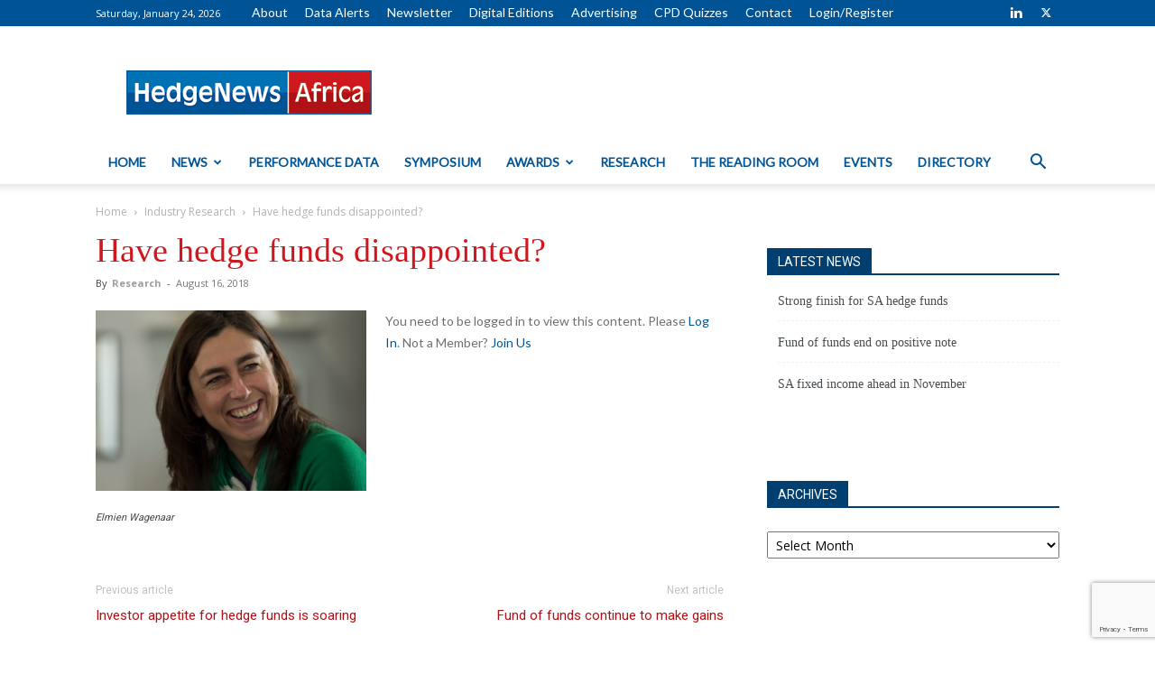

--- FILE ---
content_type: text/html; charset=UTF-8
request_url: https://hedgenewsafrica.com/industry-research/2018/08/16/have-hedge-funds-disappointed/
body_size: 18480
content:
<!doctype html >
<!--[if IE 8]>    <html class="ie8" lang="en"> <![endif]-->
<!--[if IE 9]>    <html class="ie9" lang="en"> <![endif]-->
<!--[if gt IE 8]><!--> <html lang="en-US"> <!--<![endif]-->
<head>
    <title>Have hedge funds disappointed? | HedgeNews Africa</title>
    <meta charset="UTF-8" />
    <meta name="viewport" content="width=device-width, initial-scale=1.0">
    <link rel="pingback" href="https://hedgenewsafrica.com/xmlrpc.php" />
    <meta name='robots' content='max-image-preview:large' />
<link rel='dns-prefetch' href='//fonts.googleapis.com' />
<link rel="alternate" type="application/rss+xml" title="HedgeNews Africa &raquo; Feed" href="https://hedgenewsafrica.com/feed/" />
<script type="text/javascript">
window._wpemojiSettings = {"baseUrl":"https:\/\/s.w.org\/images\/core\/emoji\/14.0.0\/72x72\/","ext":".png","svgUrl":"https:\/\/s.w.org\/images\/core\/emoji\/14.0.0\/svg\/","svgExt":".svg","source":{"concatemoji":"https:\/\/hedgenewsafrica.com\/wp-includes\/js\/wp-emoji-release.min.js?ver=6.3.2"}};
/*! This file is auto-generated */
!function(i,n){var o,s,e;function c(e){try{var t={supportTests:e,timestamp:(new Date).valueOf()};sessionStorage.setItem(o,JSON.stringify(t))}catch(e){}}function p(e,t,n){e.clearRect(0,0,e.canvas.width,e.canvas.height),e.fillText(t,0,0);var t=new Uint32Array(e.getImageData(0,0,e.canvas.width,e.canvas.height).data),r=(e.clearRect(0,0,e.canvas.width,e.canvas.height),e.fillText(n,0,0),new Uint32Array(e.getImageData(0,0,e.canvas.width,e.canvas.height).data));return t.every(function(e,t){return e===r[t]})}function u(e,t,n){switch(t){case"flag":return n(e,"\ud83c\udff3\ufe0f\u200d\u26a7\ufe0f","\ud83c\udff3\ufe0f\u200b\u26a7\ufe0f")?!1:!n(e,"\ud83c\uddfa\ud83c\uddf3","\ud83c\uddfa\u200b\ud83c\uddf3")&&!n(e,"\ud83c\udff4\udb40\udc67\udb40\udc62\udb40\udc65\udb40\udc6e\udb40\udc67\udb40\udc7f","\ud83c\udff4\u200b\udb40\udc67\u200b\udb40\udc62\u200b\udb40\udc65\u200b\udb40\udc6e\u200b\udb40\udc67\u200b\udb40\udc7f");case"emoji":return!n(e,"\ud83e\udef1\ud83c\udffb\u200d\ud83e\udef2\ud83c\udfff","\ud83e\udef1\ud83c\udffb\u200b\ud83e\udef2\ud83c\udfff")}return!1}function f(e,t,n){var r="undefined"!=typeof WorkerGlobalScope&&self instanceof WorkerGlobalScope?new OffscreenCanvas(300,150):i.createElement("canvas"),a=r.getContext("2d",{willReadFrequently:!0}),o=(a.textBaseline="top",a.font="600 32px Arial",{});return e.forEach(function(e){o[e]=t(a,e,n)}),o}function t(e){var t=i.createElement("script");t.src=e,t.defer=!0,i.head.appendChild(t)}"undefined"!=typeof Promise&&(o="wpEmojiSettingsSupports",s=["flag","emoji"],n.supports={everything:!0,everythingExceptFlag:!0},e=new Promise(function(e){i.addEventListener("DOMContentLoaded",e,{once:!0})}),new Promise(function(t){var n=function(){try{var e=JSON.parse(sessionStorage.getItem(o));if("object"==typeof e&&"number"==typeof e.timestamp&&(new Date).valueOf()<e.timestamp+604800&&"object"==typeof e.supportTests)return e.supportTests}catch(e){}return null}();if(!n){if("undefined"!=typeof Worker&&"undefined"!=typeof OffscreenCanvas&&"undefined"!=typeof URL&&URL.createObjectURL&&"undefined"!=typeof Blob)try{var e="postMessage("+f.toString()+"("+[JSON.stringify(s),u.toString(),p.toString()].join(",")+"));",r=new Blob([e],{type:"text/javascript"}),a=new Worker(URL.createObjectURL(r),{name:"wpTestEmojiSupports"});return void(a.onmessage=function(e){c(n=e.data),a.terminate(),t(n)})}catch(e){}c(n=f(s,u,p))}t(n)}).then(function(e){for(var t in e)n.supports[t]=e[t],n.supports.everything=n.supports.everything&&n.supports[t],"flag"!==t&&(n.supports.everythingExceptFlag=n.supports.everythingExceptFlag&&n.supports[t]);n.supports.everythingExceptFlag=n.supports.everythingExceptFlag&&!n.supports.flag,n.DOMReady=!1,n.readyCallback=function(){n.DOMReady=!0}}).then(function(){return e}).then(function(){var e;n.supports.everything||(n.readyCallback(),(e=n.source||{}).concatemoji?t(e.concatemoji):e.wpemoji&&e.twemoji&&(t(e.twemoji),t(e.wpemoji)))}))}((window,document),window._wpemojiSettings);
</script>
<style type="text/css">
img.wp-smiley,
img.emoji {
	display: inline !important;
	border: none !important;
	box-shadow: none !important;
	height: 1em !important;
	width: 1em !important;
	margin: 0 0.07em !important;
	vertical-align: -0.1em !important;
	background: none !important;
	padding: 0 !important;
}
</style>
	<link rel='stylesheet' id='wp-block-library-css' href='https://hedgenewsafrica.com/wp-includes/css/dist/block-library/style.min.css?ver=6.3.2' type='text/css' media='all' />
<style id='classic-theme-styles-inline-css' type='text/css'>
/*! This file is auto-generated */
.wp-block-button__link{color:#fff;background-color:#32373c;border-radius:9999px;box-shadow:none;text-decoration:none;padding:calc(.667em + 2px) calc(1.333em + 2px);font-size:1.125em}.wp-block-file__button{background:#32373c;color:#fff;text-decoration:none}
</style>
<style id='global-styles-inline-css' type='text/css'>
body{--wp--preset--color--black: #000000;--wp--preset--color--cyan-bluish-gray: #abb8c3;--wp--preset--color--white: #ffffff;--wp--preset--color--pale-pink: #f78da7;--wp--preset--color--vivid-red: #cf2e2e;--wp--preset--color--luminous-vivid-orange: #ff6900;--wp--preset--color--luminous-vivid-amber: #fcb900;--wp--preset--color--light-green-cyan: #7bdcb5;--wp--preset--color--vivid-green-cyan: #00d084;--wp--preset--color--pale-cyan-blue: #8ed1fc;--wp--preset--color--vivid-cyan-blue: #0693e3;--wp--preset--color--vivid-purple: #9b51e0;--wp--preset--gradient--vivid-cyan-blue-to-vivid-purple: linear-gradient(135deg,rgba(6,147,227,1) 0%,rgb(155,81,224) 100%);--wp--preset--gradient--light-green-cyan-to-vivid-green-cyan: linear-gradient(135deg,rgb(122,220,180) 0%,rgb(0,208,130) 100%);--wp--preset--gradient--luminous-vivid-amber-to-luminous-vivid-orange: linear-gradient(135deg,rgba(252,185,0,1) 0%,rgba(255,105,0,1) 100%);--wp--preset--gradient--luminous-vivid-orange-to-vivid-red: linear-gradient(135deg,rgba(255,105,0,1) 0%,rgb(207,46,46) 100%);--wp--preset--gradient--very-light-gray-to-cyan-bluish-gray: linear-gradient(135deg,rgb(238,238,238) 0%,rgb(169,184,195) 100%);--wp--preset--gradient--cool-to-warm-spectrum: linear-gradient(135deg,rgb(74,234,220) 0%,rgb(151,120,209) 20%,rgb(207,42,186) 40%,rgb(238,44,130) 60%,rgb(251,105,98) 80%,rgb(254,248,76) 100%);--wp--preset--gradient--blush-light-purple: linear-gradient(135deg,rgb(255,206,236) 0%,rgb(152,150,240) 100%);--wp--preset--gradient--blush-bordeaux: linear-gradient(135deg,rgb(254,205,165) 0%,rgb(254,45,45) 50%,rgb(107,0,62) 100%);--wp--preset--gradient--luminous-dusk: linear-gradient(135deg,rgb(255,203,112) 0%,rgb(199,81,192) 50%,rgb(65,88,208) 100%);--wp--preset--gradient--pale-ocean: linear-gradient(135deg,rgb(255,245,203) 0%,rgb(182,227,212) 50%,rgb(51,167,181) 100%);--wp--preset--gradient--electric-grass: linear-gradient(135deg,rgb(202,248,128) 0%,rgb(113,206,126) 100%);--wp--preset--gradient--midnight: linear-gradient(135deg,rgb(2,3,129) 0%,rgb(40,116,252) 100%);--wp--preset--font-size--small: 11px;--wp--preset--font-size--medium: 20px;--wp--preset--font-size--large: 32px;--wp--preset--font-size--x-large: 42px;--wp--preset--font-size--regular: 15px;--wp--preset--font-size--larger: 50px;--wp--preset--spacing--20: 0.44rem;--wp--preset--spacing--30: 0.67rem;--wp--preset--spacing--40: 1rem;--wp--preset--spacing--50: 1.5rem;--wp--preset--spacing--60: 2.25rem;--wp--preset--spacing--70: 3.38rem;--wp--preset--spacing--80: 5.06rem;--wp--preset--shadow--natural: 6px 6px 9px rgba(0, 0, 0, 0.2);--wp--preset--shadow--deep: 12px 12px 50px rgba(0, 0, 0, 0.4);--wp--preset--shadow--sharp: 6px 6px 0px rgba(0, 0, 0, 0.2);--wp--preset--shadow--outlined: 6px 6px 0px -3px rgba(255, 255, 255, 1), 6px 6px rgba(0, 0, 0, 1);--wp--preset--shadow--crisp: 6px 6px 0px rgba(0, 0, 0, 1);}:where(.is-layout-flex){gap: 0.5em;}:where(.is-layout-grid){gap: 0.5em;}body .is-layout-flow > .alignleft{float: left;margin-inline-start: 0;margin-inline-end: 2em;}body .is-layout-flow > .alignright{float: right;margin-inline-start: 2em;margin-inline-end: 0;}body .is-layout-flow > .aligncenter{margin-left: auto !important;margin-right: auto !important;}body .is-layout-constrained > .alignleft{float: left;margin-inline-start: 0;margin-inline-end: 2em;}body .is-layout-constrained > .alignright{float: right;margin-inline-start: 2em;margin-inline-end: 0;}body .is-layout-constrained > .aligncenter{margin-left: auto !important;margin-right: auto !important;}body .is-layout-constrained > :where(:not(.alignleft):not(.alignright):not(.alignfull)){max-width: var(--wp--style--global--content-size);margin-left: auto !important;margin-right: auto !important;}body .is-layout-constrained > .alignwide{max-width: var(--wp--style--global--wide-size);}body .is-layout-flex{display: flex;}body .is-layout-flex{flex-wrap: wrap;align-items: center;}body .is-layout-flex > *{margin: 0;}body .is-layout-grid{display: grid;}body .is-layout-grid > *{margin: 0;}:where(.wp-block-columns.is-layout-flex){gap: 2em;}:where(.wp-block-columns.is-layout-grid){gap: 2em;}:where(.wp-block-post-template.is-layout-flex){gap: 1.25em;}:where(.wp-block-post-template.is-layout-grid){gap: 1.25em;}.has-black-color{color: var(--wp--preset--color--black) !important;}.has-cyan-bluish-gray-color{color: var(--wp--preset--color--cyan-bluish-gray) !important;}.has-white-color{color: var(--wp--preset--color--white) !important;}.has-pale-pink-color{color: var(--wp--preset--color--pale-pink) !important;}.has-vivid-red-color{color: var(--wp--preset--color--vivid-red) !important;}.has-luminous-vivid-orange-color{color: var(--wp--preset--color--luminous-vivid-orange) !important;}.has-luminous-vivid-amber-color{color: var(--wp--preset--color--luminous-vivid-amber) !important;}.has-light-green-cyan-color{color: var(--wp--preset--color--light-green-cyan) !important;}.has-vivid-green-cyan-color{color: var(--wp--preset--color--vivid-green-cyan) !important;}.has-pale-cyan-blue-color{color: var(--wp--preset--color--pale-cyan-blue) !important;}.has-vivid-cyan-blue-color{color: var(--wp--preset--color--vivid-cyan-blue) !important;}.has-vivid-purple-color{color: var(--wp--preset--color--vivid-purple) !important;}.has-black-background-color{background-color: var(--wp--preset--color--black) !important;}.has-cyan-bluish-gray-background-color{background-color: var(--wp--preset--color--cyan-bluish-gray) !important;}.has-white-background-color{background-color: var(--wp--preset--color--white) !important;}.has-pale-pink-background-color{background-color: var(--wp--preset--color--pale-pink) !important;}.has-vivid-red-background-color{background-color: var(--wp--preset--color--vivid-red) !important;}.has-luminous-vivid-orange-background-color{background-color: var(--wp--preset--color--luminous-vivid-orange) !important;}.has-luminous-vivid-amber-background-color{background-color: var(--wp--preset--color--luminous-vivid-amber) !important;}.has-light-green-cyan-background-color{background-color: var(--wp--preset--color--light-green-cyan) !important;}.has-vivid-green-cyan-background-color{background-color: var(--wp--preset--color--vivid-green-cyan) !important;}.has-pale-cyan-blue-background-color{background-color: var(--wp--preset--color--pale-cyan-blue) !important;}.has-vivid-cyan-blue-background-color{background-color: var(--wp--preset--color--vivid-cyan-blue) !important;}.has-vivid-purple-background-color{background-color: var(--wp--preset--color--vivid-purple) !important;}.has-black-border-color{border-color: var(--wp--preset--color--black) !important;}.has-cyan-bluish-gray-border-color{border-color: var(--wp--preset--color--cyan-bluish-gray) !important;}.has-white-border-color{border-color: var(--wp--preset--color--white) !important;}.has-pale-pink-border-color{border-color: var(--wp--preset--color--pale-pink) !important;}.has-vivid-red-border-color{border-color: var(--wp--preset--color--vivid-red) !important;}.has-luminous-vivid-orange-border-color{border-color: var(--wp--preset--color--luminous-vivid-orange) !important;}.has-luminous-vivid-amber-border-color{border-color: var(--wp--preset--color--luminous-vivid-amber) !important;}.has-light-green-cyan-border-color{border-color: var(--wp--preset--color--light-green-cyan) !important;}.has-vivid-green-cyan-border-color{border-color: var(--wp--preset--color--vivid-green-cyan) !important;}.has-pale-cyan-blue-border-color{border-color: var(--wp--preset--color--pale-cyan-blue) !important;}.has-vivid-cyan-blue-border-color{border-color: var(--wp--preset--color--vivid-cyan-blue) !important;}.has-vivid-purple-border-color{border-color: var(--wp--preset--color--vivid-purple) !important;}.has-vivid-cyan-blue-to-vivid-purple-gradient-background{background: var(--wp--preset--gradient--vivid-cyan-blue-to-vivid-purple) !important;}.has-light-green-cyan-to-vivid-green-cyan-gradient-background{background: var(--wp--preset--gradient--light-green-cyan-to-vivid-green-cyan) !important;}.has-luminous-vivid-amber-to-luminous-vivid-orange-gradient-background{background: var(--wp--preset--gradient--luminous-vivid-amber-to-luminous-vivid-orange) !important;}.has-luminous-vivid-orange-to-vivid-red-gradient-background{background: var(--wp--preset--gradient--luminous-vivid-orange-to-vivid-red) !important;}.has-very-light-gray-to-cyan-bluish-gray-gradient-background{background: var(--wp--preset--gradient--very-light-gray-to-cyan-bluish-gray) !important;}.has-cool-to-warm-spectrum-gradient-background{background: var(--wp--preset--gradient--cool-to-warm-spectrum) !important;}.has-blush-light-purple-gradient-background{background: var(--wp--preset--gradient--blush-light-purple) !important;}.has-blush-bordeaux-gradient-background{background: var(--wp--preset--gradient--blush-bordeaux) !important;}.has-luminous-dusk-gradient-background{background: var(--wp--preset--gradient--luminous-dusk) !important;}.has-pale-ocean-gradient-background{background: var(--wp--preset--gradient--pale-ocean) !important;}.has-electric-grass-gradient-background{background: var(--wp--preset--gradient--electric-grass) !important;}.has-midnight-gradient-background{background: var(--wp--preset--gradient--midnight) !important;}.has-small-font-size{font-size: var(--wp--preset--font-size--small) !important;}.has-medium-font-size{font-size: var(--wp--preset--font-size--medium) !important;}.has-large-font-size{font-size: var(--wp--preset--font-size--large) !important;}.has-x-large-font-size{font-size: var(--wp--preset--font-size--x-large) !important;}
.wp-block-navigation a:where(:not(.wp-element-button)){color: inherit;}
:where(.wp-block-post-template.is-layout-flex){gap: 1.25em;}:where(.wp-block-post-template.is-layout-grid){gap: 1.25em;}
:where(.wp-block-columns.is-layout-flex){gap: 2em;}:where(.wp-block-columns.is-layout-grid){gap: 2em;}
.wp-block-pullquote{font-size: 1.5em;line-height: 1.6;}
</style>
<link rel='stylesheet' id='contact-form-7-css' href='https://hedgenewsafrica.com/wp-content/plugins/contact-form-7/includes/css/styles.css?ver=5.9.4' type='text/css' media='all' />
<link rel='stylesheet' id='hedgenews_directory-css' href='https://hedgenewsafrica.com/wp-content/plugins/hedgenews_directory/public/css/hedgenews_directory-public.css?ver=1.0.0' type='text/css' media='all' />
<link rel='stylesheet' id='swpm.common-css' href='https://hedgenewsafrica.com/wp-content/plugins/simple-membership/css/swpm.common.css?ver=4.6.7' type='text/css' media='all' />
<link rel='stylesheet' id='swpm-form-builder-css-css' href='https://hedgenewsafrica.com/wp-content/plugins/swpm-form-builder/css/swpm-form-builder.css?ver=5.0.1' type='text/css' media='all' />
<link rel='stylesheet' id='swpm-jqueryui-css-css' href='https://hedgenewsafrica.com/wp-content/plugins/swpm-form-builder/css/smoothness/jquery-ui-1.10.3.min.css?ver=5.0.1' type='text/css' media='all' />
<link rel='stylesheet' id='td-plugin-multi-purpose-css' href='https://hedgenewsafrica.com/wp-content/plugins/td-composer/td-multi-purpose/style.css?ver=2542f6ebea260f8fc5fdc19a93688182' type='text/css' media='all' />
<link rel='stylesheet' id='google-fonts-style-css' href='https://fonts.googleapis.com/css?family=Lato%3A400%7CRoboto%3A400%2C500%2C700%7COpen+Sans%3A400%2C600%2C700&#038;display=swap&#038;ver=12.6.1' type='text/css' media='all' />
<link rel='stylesheet' id='tablepress-default-css' href='https://hedgenewsafrica.com/wp-content/tablepress-combined.min.css?ver=50' type='text/css' media='all' />
<link rel='stylesheet' id='tablepress-responsive-tables-css' href='https://hedgenewsafrica.com/wp-content/plugins/tablepress-responsive-tables/css/tablepress-responsive.min.css?ver=1.8' type='text/css' media='all' />
<link rel='stylesheet' id='searchwp-forms-css' href='https://hedgenewsafrica.com/wp-content/plugins/searchwp/assets/css/frontend/search-forms.min.css?ver=4.5.1' type='text/css' media='all' />
<link rel='stylesheet' id='td-theme-css' href='https://hedgenewsafrica.com/wp-content/themes/Newspaper/style.css?ver=12.6.1' type='text/css' media='all' />
<style id='td-theme-inline-css' type='text/css'>@media (max-width:767px){.td-header-desktop-wrap{display:none}}@media (min-width:767px){.td-header-mobile-wrap{display:none}}</style>
<link rel='stylesheet' id='js_composer_front-css' href='https://hedgenewsafrica.com/wp-content/plugins/js_composer/assets/css/js_composer.min.css?ver=7.6' type='text/css' media='all' />
<link rel='stylesheet' id='td-legacy-framework-front-style-css' href='https://hedgenewsafrica.com/wp-content/plugins/td-composer/legacy/Newspaper/assets/css/td_legacy_main.css?ver=2542f6ebea260f8fc5fdc19a93688182' type='text/css' media='all' />
<link rel='stylesheet' id='td-standard-pack-framework-front-style-css' href='https://hedgenewsafrica.com/wp-content/plugins/td-standard-pack/Newspaper/assets/css/td_standard_pack_main.css?ver=c9508b77873a9bade42bf83161789cd5' type='text/css' media='all' />
<link rel='stylesheet' id='tdb_style_cloud_templates_front-css' href='https://hedgenewsafrica.com/wp-content/plugins/td-cloud-library/assets/css/tdb_main.css?ver=58af2c94cc275a541409dcdc9b94a2b0' type='text/css' media='all' />
<script type='text/javascript' src='https://hedgenewsafrica.com/wp-includes/js/jquery/jquery.min.js?ver=3.7.0' id='jquery-core-js'></script>
<script type='text/javascript' src='https://hedgenewsafrica.com/wp-includes/js/jquery/jquery-migrate.min.js?ver=3.4.1' id='jquery-migrate-js'></script>
<script type='text/javascript' src='https://hedgenewsafrica.com/wp-content/plugins/hedgenews_directory/public/js/hedgenews_directory-public.js?ver=1.0.0' id='hedgenews_directory-js'></script>
<script></script><link rel="https://api.w.org/" href="https://hedgenewsafrica.com/wp-json/" /><link rel="alternate" type="application/json" href="https://hedgenewsafrica.com/wp-json/wp/v2/posts/9965" /><link rel="EditURI" type="application/rsd+xml" title="RSD" href="https://hedgenewsafrica.com/xmlrpc.php?rsd" />
<meta name="generator" content="WordPress 6.3.2" />
<link rel="canonical" href="https://hedgenewsafrica.com/industry-research/2018/08/16/have-hedge-funds-disappointed/" />
<link rel='shortlink' href='https://hedgenewsafrica.com/?p=9965' />
<link rel="alternate" type="application/json+oembed" href="https://hedgenewsafrica.com/wp-json/oembed/1.0/embed?url=https%3A%2F%2Fhedgenewsafrica.com%2Findustry-research%2F2018%2F08%2F16%2Fhave-hedge-funds-disappointed%2F" />
<link rel="alternate" type="text/xml+oembed" href="https://hedgenewsafrica.com/wp-json/oembed/1.0/embed?url=https%3A%2F%2Fhedgenewsafrica.com%2Findustry-research%2F2018%2F08%2F16%2Fhave-hedge-funds-disappointed%2F&#038;format=xml" />
<!-- start Simple Custom CSS and JS -->
<style type="text/css">

.td-header-sp-recs img, .td-header-sp-recs .adsbygoogle {
    position: relative;
    display: table;
    margin: 0;
    width: auto;
    max-width: 100%;
}


.blue-header td{
	background: rgba(0,0,0,0) linear-gradient(to bottom,#005092 0%,#00589a 50%,#006caf 100%) repeat scroll 0 0!important;
    border-left: 1px solid rgba(202,204,209,0.3)!important;
    border-right: 1px solid #004177!important;
    text-align: center!important;
    color: #fff!important;
    line-height: 14px!important;
    font-weight: 700;
    font-family: Open Sans;
    text-transform: uppercase;
    font-size: 11px!important;
    padding: 7px!important;
    vertical-align: middle!important;
}


.blue-header + tr td{
	font-weight: 700;
	color: #ce181e;
}


/*
.tablepress thead + tbody tr:first-child td{
	font-weight: 700;
	color: #ce181e!important;
}*/

.sub-header-red td{
	font-weight: 700;
	color: #ce181e!important;
}


@media screen and (max-width: 767px){
    .tablepress td, .table-heading{
        max-width: 150px;
        white-space: nowrap;
        overflow: hidden;
        text-overflow: ellipsis;
    }  
}
</style>
<!-- end Simple Custom CSS and JS -->
<!-- start Simple Custom CSS and JS -->
<script type="text/javascript">
jQuery(document).ready(function( $ ) {
var header = $(".tablepress td:contains('Fund Name')");
header.parent().addClass('blue-header');
$('.column-2:empty').parent().addClass('sub-header-red');
});</script>
<!-- end Simple Custom CSS and JS -->
    <script type="text/javascript">
        var ajaxurl = 'https://hedgenewsafrica.com/wp-admin/admin-ajax.php';
    </script>
    <!-- <meta name="swpm" version="5.0.1" /> -->
<!--[if lt IE 9]><script src="https://cdnjs.cloudflare.com/ajax/libs/html5shiv/3.7.3/html5shiv.js"></script><![endif]-->
        <script>
        window.tdb_global_vars = {"wpRestUrl":"https:\/\/hedgenewsafrica.com\/wp-json\/","permalinkStructure":"\/%category%\/%year%\/%monthnum%\/%day%\/%postname%\/"};
        window.tdb_p_autoload_vars = {"isAjax":false,"isAdminBarShowing":false,"autoloadScrollPercent":50,"postAutoloadStatus":"off","origPostEditUrl":null};
    </script>
    
    <style id="tdb-global-colors">:root{--accent-color:#fff}</style>
	
<meta name="generator" content="Powered by WPBakery Page Builder - drag and drop page builder for WordPress."/>

<!-- JS generated by theme -->

<script>
    
    

	    var tdBlocksArray = []; //here we store all the items for the current page

	    // td_block class - each ajax block uses a object of this class for requests
	    function tdBlock() {
		    this.id = '';
		    this.block_type = 1; //block type id (1-234 etc)
		    this.atts = '';
		    this.td_column_number = '';
		    this.td_current_page = 1; //
		    this.post_count = 0; //from wp
		    this.found_posts = 0; //from wp
		    this.max_num_pages = 0; //from wp
		    this.td_filter_value = ''; //current live filter value
		    this.is_ajax_running = false;
		    this.td_user_action = ''; // load more or infinite loader (used by the animation)
		    this.header_color = '';
		    this.ajax_pagination_infinite_stop = ''; //show load more at page x
	    }

        // td_js_generator - mini detector
        ( function () {
            var htmlTag = document.getElementsByTagName("html")[0];

	        if ( navigator.userAgent.indexOf("MSIE 10.0") > -1 ) {
                htmlTag.className += ' ie10';
            }

            if ( !!navigator.userAgent.match(/Trident.*rv\:11\./) ) {
                htmlTag.className += ' ie11';
            }

	        if ( navigator.userAgent.indexOf("Edge") > -1 ) {
                htmlTag.className += ' ieEdge';
            }

            if ( /(iPad|iPhone|iPod)/g.test(navigator.userAgent) ) {
                htmlTag.className += ' td-md-is-ios';
            }

            var user_agent = navigator.userAgent.toLowerCase();
            if ( user_agent.indexOf("android") > -1 ) {
                htmlTag.className += ' td-md-is-android';
            }

            if ( -1 !== navigator.userAgent.indexOf('Mac OS X')  ) {
                htmlTag.className += ' td-md-is-os-x';
            }

            if ( /chrom(e|ium)/.test(navigator.userAgent.toLowerCase()) ) {
               htmlTag.className += ' td-md-is-chrome';
            }

            if ( -1 !== navigator.userAgent.indexOf('Firefox') ) {
                htmlTag.className += ' td-md-is-firefox';
            }

            if ( -1 !== navigator.userAgent.indexOf('Safari') && -1 === navigator.userAgent.indexOf('Chrome') ) {
                htmlTag.className += ' td-md-is-safari';
            }

            if( -1 !== navigator.userAgent.indexOf('IEMobile') ){
                htmlTag.className += ' td-md-is-iemobile';
            }

        })();

        var tdLocalCache = {};

        ( function () {
            "use strict";

            tdLocalCache = {
                data: {},
                remove: function (resource_id) {
                    delete tdLocalCache.data[resource_id];
                },
                exist: function (resource_id) {
                    return tdLocalCache.data.hasOwnProperty(resource_id) && tdLocalCache.data[resource_id] !== null;
                },
                get: function (resource_id) {
                    return tdLocalCache.data[resource_id];
                },
                set: function (resource_id, cachedData) {
                    tdLocalCache.remove(resource_id);
                    tdLocalCache.data[resource_id] = cachedData;
                }
            };
        })();

    
    
var td_viewport_interval_list=[{"limitBottom":767,"sidebarWidth":228},{"limitBottom":1018,"sidebarWidth":300},{"limitBottom":1140,"sidebarWidth":324}];
var tdc_is_installed="yes";
var td_ajax_url="https:\/\/hedgenewsafrica.com\/wp-admin\/admin-ajax.php?td_theme_name=Newspaper&v=12.6.1";
var td_get_template_directory_uri="https:\/\/hedgenewsafrica.com\/wp-content\/plugins\/td-composer\/legacy\/common";
var tds_snap_menu="";
var tds_logo_on_sticky="";
var tds_header_style="";
var td_please_wait="Please wait...";
var td_email_user_pass_incorrect="User or password incorrect!";
var td_email_user_incorrect="Email or username incorrect!";
var td_email_incorrect="Email incorrect!";
var td_user_incorrect="Username incorrect!";
var td_email_user_empty="Email or username empty!";
var td_pass_empty="Pass empty!";
var td_pass_pattern_incorrect="Invalid Pass Pattern!";
var td_retype_pass_incorrect="Retyped Pass incorrect!";
var tds_more_articles_on_post_enable="";
var tds_more_articles_on_post_time_to_wait="";
var tds_more_articles_on_post_pages_distance_from_top=0;
var tds_theme_color_site_wide="#005496";
var tds_smart_sidebar="";
var tdThemeName="Newspaper";
var tdThemeNameWl="Newspaper";
var td_magnific_popup_translation_tPrev="Previous (Left arrow key)";
var td_magnific_popup_translation_tNext="Next (Right arrow key)";
var td_magnific_popup_translation_tCounter="%curr% of %total%";
var td_magnific_popup_translation_ajax_tError="The content from %url% could not be loaded.";
var td_magnific_popup_translation_image_tError="The image #%curr% could not be loaded.";
var tdBlockNonce="4fcce71ee6";
var tdMobileMenu="enabled";
var tdMobileSearch="enabled";
var tdDateNamesI18n={"month_names":["January","February","March","April","May","June","July","August","September","October","November","December"],"month_names_short":["Jan","Feb","Mar","Apr","May","Jun","Jul","Aug","Sep","Oct","Nov","Dec"],"day_names":["Sunday","Monday","Tuesday","Wednesday","Thursday","Friday","Saturday"],"day_names_short":["Sun","Mon","Tue","Wed","Thu","Fri","Sat"]};
var tdb_modal_confirm="Save";
var tdb_modal_cancel="Cancel";
var tdb_modal_confirm_alt="Yes";
var tdb_modal_cancel_alt="No";
var td_ad_background_click_link="";
var td_ad_background_click_target="";
</script>


<!-- Header style compiled by theme -->

<style>.td-page-content .widgettitle{color:#fff}.td-page-title,.td-category-title-holder .td-page-title{font-family:Georgia,Times,"Times New Roman",serif;font-weight:normal}.td-page-content p,.td-page-content li,.td-page-content .td_block_text_with_title,.wpb_text_column p{font-family:Lato;font-size:14px;font-weight:normal}.td-page-content h1,.wpb_text_column h1{font-family:Georgia,Times,"Times New Roman",serif;font-weight:normal}.td-page-content h2,.wpb_text_column h2{font-family:Georgia,Times,"Times New Roman",serif;font-weight:normal}.td-page-content h3,.wpb_text_column h3{font-family:Georgia,Times,"Times New Roman",serif;font-weight:normal}.td-page-content h4,.wpb_text_column h4{font-family:Georgia,Times,"Times New Roman",serif;font-weight:normal}.td-page-content h5,.wpb_text_column h5{font-family:Georgia,Times,"Times New Roman",serif;font-weight:normal}.td-page-content h6,.wpb_text_column h6{font-family:Georgia,Times,"Times New Roman",serif;font-weight:normal}:root{--td_theme_color:#005496;--td_slider_text:rgba(0,84,150,0.7);--td_mobile_menu_color:#ffffff;--td_mobile_icons_color:#005496;--td_mobile_text_active_color:#ce181e;--td_mobile_button_color_mob:#ce181e;--td_page_title_color:#ce181e;--td_page_content_color:#6f6f74;--td_page_h_color:#005496}.td-header-style-12 .td-header-menu-wrap-full,.td-header-style-12 .td-affix,.td-grid-style-1.td-hover-1 .td-big-grid-post:hover .td-post-category,.td-grid-style-5.td-hover-1 .td-big-grid-post:hover .td-post-category,.td_category_template_3 .td-current-sub-category,.td_category_template_8 .td-category-header .td-category a.td-current-sub-category,.td_category_template_4 .td-category-siblings .td-category a:hover,.td_block_big_grid_9.td-grid-style-1 .td-post-category,.td_block_big_grid_9.td-grid-style-5 .td-post-category,.td-grid-style-6.td-hover-1 .td-module-thumb:after,.tdm-menu-active-style5 .td-header-menu-wrap .sf-menu>.current-menu-item>a,.tdm-menu-active-style5 .td-header-menu-wrap .sf-menu>.current-menu-ancestor>a,.tdm-menu-active-style5 .td-header-menu-wrap .sf-menu>.current-category-ancestor>a,.tdm-menu-active-style5 .td-header-menu-wrap .sf-menu>li>a:hover,.tdm-menu-active-style5 .td-header-menu-wrap .sf-menu>.sfHover>a{background-color:#005496}.td_mega_menu_sub_cats .cur-sub-cat,.td-mega-span h3 a:hover,.td_mod_mega_menu:hover .entry-title a,.header-search-wrap .result-msg a:hover,.td-header-top-menu .td-drop-down-search .td_module_wrap:hover .entry-title a,.td-header-top-menu .td-icon-search:hover,.td-header-wrap .result-msg a:hover,.top-header-menu li a:hover,.top-header-menu .current-menu-item>a,.top-header-menu .current-menu-ancestor>a,.top-header-menu .current-category-ancestor>a,.td-social-icon-wrap>a:hover,.td-header-sp-top-widget .td-social-icon-wrap a:hover,.td_mod_related_posts:hover h3>a,.td-post-template-11 .td-related-title .td-related-left:hover,.td-post-template-11 .td-related-title .td-related-right:hover,.td-post-template-11 .td-related-title .td-cur-simple-item,.td-post-template-11 .td_block_related_posts .td-next-prev-wrap a:hover,.td-category-header .td-pulldown-category-filter-link:hover,.td-category-siblings .td-subcat-dropdown a:hover,.td-category-siblings .td-subcat-dropdown a.td-current-sub-category,.footer-text-wrap .footer-email-wrap a,.footer-social-wrap a:hover,.td_module_17 .td-read-more a:hover,.td_module_18 .td-read-more a:hover,.td_module_19 .td-post-author-name a:hover,.td-pulldown-syle-2 .td-subcat-dropdown:hover .td-subcat-more span,.td-pulldown-syle-2 .td-subcat-dropdown:hover .td-subcat-more i,.td-pulldown-syle-3 .td-subcat-dropdown:hover .td-subcat-more span,.td-pulldown-syle-3 .td-subcat-dropdown:hover .td-subcat-more i,.tdm-menu-active-style3 .tdm-header.td-header-wrap .sf-menu>.current-category-ancestor>a,.tdm-menu-active-style3 .tdm-header.td-header-wrap .sf-menu>.current-menu-ancestor>a,.tdm-menu-active-style3 .tdm-header.td-header-wrap .sf-menu>.current-menu-item>a,.tdm-menu-active-style3 .tdm-header.td-header-wrap .sf-menu>.sfHover>a,.tdm-menu-active-style3 .tdm-header.td-header-wrap .sf-menu>li>a:hover{color:#005496}.td-mega-menu-page .wpb_content_element ul li a:hover,.td-theme-wrap .td-aj-search-results .td_module_wrap:hover .entry-title a,.td-theme-wrap .header-search-wrap .result-msg a:hover{color:#005496!important}.td_category_template_8 .td-category-header .td-category a.td-current-sub-category,.td_category_template_4 .td-category-siblings .td-category a:hover,.tdm-menu-active-style4 .tdm-header .sf-menu>.current-menu-item>a,.tdm-menu-active-style4 .tdm-header .sf-menu>.current-menu-ancestor>a,.tdm-menu-active-style4 .tdm-header .sf-menu>.current-category-ancestor>a,.tdm-menu-active-style4 .tdm-header .sf-menu>li>a:hover,.tdm-menu-active-style4 .tdm-header .sf-menu>.sfHover>a{border-color:#005496}.td-header-wrap .td-header-top-menu-full,.td-header-wrap .top-header-menu .sub-menu,.tdm-header-style-1.td-header-wrap .td-header-top-menu-full,.tdm-header-style-1.td-header-wrap .top-header-menu .sub-menu,.tdm-header-style-2.td-header-wrap .td-header-top-menu-full,.tdm-header-style-2.td-header-wrap .top-header-menu .sub-menu,.tdm-header-style-3.td-header-wrap .td-header-top-menu-full,.tdm-header-style-3.td-header-wrap .top-header-menu .sub-menu{background-color:#005496}.td-header-style-8 .td-header-top-menu-full{background-color:transparent}.td-header-style-8 .td-header-top-menu-full .td-header-top-menu{background-color:#005496;padding-left:15px;padding-right:15px}.td-header-wrap .td-header-top-menu-full .td-header-top-menu,.td-header-wrap .td-header-top-menu-full{border-bottom:none}.top-header-menu .current-menu-item>a,.top-header-menu .current-menu-ancestor>a,.top-header-menu .current-category-ancestor>a,.top-header-menu li a:hover,.td-header-sp-top-widget .td-icon-search:hover{color:#76acd6}.sf-menu>.current-menu-item>a:after,.sf-menu>.current-menu-ancestor>a:after,.sf-menu>.current-category-ancestor>a:after,.sf-menu>li:hover>a:after,.sf-menu>.sfHover>a:after,.td_block_mega_menu .td-next-prev-wrap a:hover,.td-mega-span .td-post-category:hover,.td-header-wrap .black-menu .sf-menu>li>a:hover,.td-header-wrap .black-menu .sf-menu>.current-menu-ancestor>a,.td-header-wrap .black-menu .sf-menu>.sfHover>a,.td-header-wrap .black-menu .sf-menu>.current-menu-item>a,.td-header-wrap .black-menu .sf-menu>.current-menu-ancestor>a,.td-header-wrap .black-menu .sf-menu>.current-category-ancestor>a,.tdm-menu-active-style5 .tdm-header .td-header-menu-wrap .sf-menu>.current-menu-item>a,.tdm-menu-active-style5 .tdm-header .td-header-menu-wrap .sf-menu>.current-menu-ancestor>a,.tdm-menu-active-style5 .tdm-header .td-header-menu-wrap .sf-menu>.current-category-ancestor>a,.tdm-menu-active-style5 .tdm-header .td-header-menu-wrap .sf-menu>li>a:hover,.tdm-menu-active-style5 .tdm-header .td-header-menu-wrap .sf-menu>.sfHover>a{background-color:#ce181e}.td_block_mega_menu .td-next-prev-wrap a:hover,.tdm-menu-active-style4 .tdm-header .sf-menu>.current-menu-item>a,.tdm-menu-active-style4 .tdm-header .sf-menu>.current-menu-ancestor>a,.tdm-menu-active-style4 .tdm-header .sf-menu>.current-category-ancestor>a,.tdm-menu-active-style4 .tdm-header .sf-menu>li>a:hover,.tdm-menu-active-style4 .tdm-header .sf-menu>.sfHover>a{border-color:#ce181e}.header-search-wrap .td-drop-down-search:before{border-color:transparent transparent #ce181e transparent}.td_mega_menu_sub_cats .cur-sub-cat,.td_mod_mega_menu:hover .entry-title a,.td-theme-wrap .sf-menu ul .td-menu-item>a:hover,.td-theme-wrap .sf-menu ul .sfHover>a,.td-theme-wrap .sf-menu ul .current-menu-ancestor>a,.td-theme-wrap .sf-menu ul .current-category-ancestor>a,.td-theme-wrap .sf-menu ul .current-menu-item>a,.tdm-menu-active-style3 .tdm-header.td-header-wrap .sf-menu>.current-menu-item>a,.tdm-menu-active-style3 .tdm-header.td-header-wrap .sf-menu>.current-menu-ancestor>a,.tdm-menu-active-style3 .tdm-header.td-header-wrap .sf-menu>.current-category-ancestor>a,.tdm-menu-active-style3 .tdm-header.td-header-wrap .sf-menu>li>a:hover,.tdm-menu-active-style3 .tdm-header.td-header-wrap .sf-menu>.sfHover>a{color:#ce181e}.td-header-wrap .td-header-menu-wrap .sf-menu>li>a,.td-header-wrap .td-header-menu-social .td-social-icon-wrap a,.td-header-style-4 .td-header-menu-social .td-social-icon-wrap i,.td-header-style-5 .td-header-menu-social .td-social-icon-wrap i,.td-header-style-6 .td-header-menu-social .td-social-icon-wrap i,.td-header-style-12 .td-header-menu-social .td-social-icon-wrap i,.td-header-wrap .header-search-wrap #td-header-search-button .td-icon-search{color:#005496}.td-header-wrap .td-header-menu-social+.td-search-wrapper #td-header-search-button:before{background-color:#005496}.td-footer-wrapper,.td-footer-wrapper .td_block_template_7 .td-block-title>*,.td-footer-wrapper .td_block_template_17 .td-block-title,.td-footer-wrapper .td-block-title-wrap .td-wrapper-pulldown-filter{background-color:#003f70}.td-sub-footer-container{background-color:#005496}.post .td-post-header .entry-title{color:#ce181e}.td_module_15 .entry-title a{color:#ce181e}.td-module-meta-info .td-post-author-name a{color:#9e9e9e}.td-post-content,.td-post-content p{color:#6f6f74}.td-post-content h1,.td-post-content h2,.td-post-content h3,.td-post-content h4,.td-post-content h5,.td-post-content h6{color:#005496}.block-title>span,.block-title>a,.widgettitle,body .td-trending-now-title,.wpb_tabs li a,.vc_tta-container .vc_tta-color-grey.vc_tta-tabs-position-top.vc_tta-style-classic .vc_tta-tabs-container .vc_tta-tab>a,.td-theme-wrap .td-related-title a,.woocommerce div.product .woocommerce-tabs ul.tabs li a,.woocommerce .product .products h2:not(.woocommerce-loop-product__title),.td-theme-wrap .td-block-title{text-transform:uppercase}.td-theme-slider.iosSlider-col-1 .td-module-title{font-weight:normal}.td-theme-slider.iosSlider-col-2 .td-module-title{font-weight:normal}.td-theme-slider.iosSlider-col-3 .td-module-title{font-weight:normal}.homepage-post .td-post-template-8 .td-post-header .entry-title{font-weight:normal}.td_module_wrap .td-module-title{font-family:Georgia,Times,"Times New Roman",serif}.td_module_1 .td-module-title{font-weight:normal}.td_module_2 .td-module-title{font-weight:normal}.td_module_3 .td-module-title{font-weight:normal}.td_module_4 .td-module-title{font-weight:normal}.td_module_5 .td-module-title{font-weight:normal}.td_module_6 .td-module-title{font-weight:normal}.td_module_7 .td-module-title{font-weight:normal}.td_module_8 .td-module-title{font-weight:normal}.td_module_9 .td-module-title{font-weight:normal}.td_module_10 .td-module-title{font-weight:normal}.td_module_11 .td-module-title{font-weight:normal}.td_module_12 .td-module-title{font-weight:normal}.td_module_13 .td-module-title{font-weight:normal}.td_module_14 .td-module-title{font-weight:normal}.td_module_15 .entry-title{font-weight:normal}.td_module_16 .td-module-title{font-weight:normal}.td_module_17 .td-module-title{font-weight:normal}.td_module_18 .td-module-title{font-weight:normal}.td_module_19 .td-module-title{font-weight:normal}.td_block_trending_now .entry-title,.td-theme-slider .td-module-title,.td-big-grid-post .entry-title{font-family:Georgia,Times,"Times New Roman",serif}.td_block_trending_now .entry-title{font-weight:normal}.td_module_mx1 .td-module-title{font-weight:normal}.td_module_mx2 .td-module-title{font-weight:normal}.td_module_mx3 .td-module-title{font-weight:normal}.td_module_mx4 .td-module-title{font-weight:normal}.td_module_mx7 .td-module-title{font-weight:normal}.td_module_mx8 .td-module-title{font-weight:normal}.td_module_mx9 .td-module-title{font-weight:normal}.td_module_mx16 .td-module-title{font-weight:normal}.td_module_mx17 .td-module-title{font-weight:normal}.td-big-grid-post.td-big-thumb .td-big-grid-meta,.td-big-thumb .td-big-grid-meta .entry-title{font-weight:normal}.td-big-grid-post.td-medium-thumb .td-big-grid-meta,.td-medium-thumb .td-big-grid-meta .entry-title{font-weight:normal}.td-big-grid-post.td-small-thumb .td-big-grid-meta,.td-small-thumb .td-big-grid-meta .entry-title{font-weight:normal}.td-big-grid-post.td-tiny-thumb .td-big-grid-meta,.td-tiny-thumb .td-big-grid-meta .entry-title{font-weight:normal}.post .td-post-header .entry-title{font-family:Georgia,Times,"Times New Roman",serif}.td-post-template-default .td-post-header .entry-title{font-weight:normal}.td-post-template-1 .td-post-header .entry-title{font-weight:normal}.td-post-template-2 .td-post-header .entry-title{font-weight:normal}.td-post-template-3 .td-post-header .entry-title{font-weight:normal}.td-post-template-4 .td-post-header .entry-title{font-weight:normal}.td-post-template-5 .td-post-header .entry-title{font-weight:normal}.td-post-template-6 .td-post-header .entry-title{font-weight:normal}.td-post-template-7 .td-post-header .entry-title{font-weight:normal}.td-post-template-8 .td-post-header .entry-title{font-weight:normal}.td-post-template-9 .td-post-header .entry-title{font-weight:normal}.td-post-template-10 .td-post-header .entry-title{font-weight:normal}.td-post-template-11 .td-post-header .entry-title{font-weight:normal}.td-post-template-12 .td-post-header .entry-title{font-weight:normal}.td-post-template-13 .td-post-header .entry-title{font-weight:normal}.td-post-content p,.td-post-content{font-family:Lato;font-size:14px;font-weight:normal}.post blockquote p,.page blockquote p,.td-post-text-content blockquote p{font-family:Georgia,Times,"Times New Roman",serif}.post .td_quote_box p,.page .td_quote_box p{font-family:Georgia,Times,"Times New Roman",serif}.post .td_pull_quote p,.page .td_pull_quote p,.post .wp-block-pullquote blockquote p,.page .wp-block-pullquote blockquote p{font-family:Georgia,Times,"Times New Roman",serif}.td-post-content li{font-family:Lato}.td-post-content h1{font-family:Georgia,Times,"Times New Roman",serif;font-weight:normal}.td-post-content h2{font-family:Georgia,Times,"Times New Roman",serif;font-weight:normal}.td-post-content h3{font-family:Georgia,Times,"Times New Roman",serif;font-weight:normal}.td-post-content h4{font-family:Roboto;font-weight:normal}.td-post-content h5{font-family:Georgia,Times,"Times New Roman",serif;font-weight:normal}.td-post-content h6{font-family:Georgia,Times,"Times New Roman",serif;font-weight:normal}.td-post-template-default .td-post-sub-title,.td-post-template-1 .td-post-sub-title,.td-post-template-4 .td-post-sub-title,.td-post-template-5 .td-post-sub-title,.td-post-template-9 .td-post-sub-title,.td-post-template-10 .td-post-sub-title,.td-post-template-11 .td-post-sub-title{font-weight:normal}.td_block_related_posts .entry-title a{font-family:Georgia,Times,"Times New Roman",serif}.td-post-template-2 .td-post-sub-title,.td-post-template-3 .td-post-sub-title,.td-post-template-6 .td-post-sub-title,.td-post-template-7 .td-post-sub-title,.td-post-template-8 .td-post-sub-title{font-weight:normal}.widget_archive a,.widget_calendar,.widget_categories a,.widget_nav_menu a,.widget_meta a,.widget_pages a,.widget_recent_comments a,.widget_recent_entries a,.widget_text .textwidget,.widget_tag_cloud a,.widget_search input,.woocommerce .product-categories a,.widget_display_forums a,.widget_display_replies a,.widget_display_topics a,.widget_display_views a,.widget_display_stats{font-family:Georgia,Times,"Times New Roman",serif}input[type="submit"],.td-read-more a,.vc_btn,.woocommerce a.button,.woocommerce button.button,.woocommerce #respond input#submit{font-family:"Open Sans";font-weight:bold;text-transform:uppercase}.td-page-content .widgettitle{color:#fff}.td-page-title,.td-category-title-holder .td-page-title{font-family:Georgia,Times,"Times New Roman",serif;font-weight:normal}.td-page-content p,.td-page-content li,.td-page-content .td_block_text_with_title,.wpb_text_column p{font-family:Lato;font-size:14px;font-weight:normal}.td-page-content h1,.wpb_text_column h1{font-family:Georgia,Times,"Times New Roman",serif;font-weight:normal}.td-page-content h2,.wpb_text_column h2{font-family:Georgia,Times,"Times New Roman",serif;font-weight:normal}.td-page-content h3,.wpb_text_column h3{font-family:Georgia,Times,"Times New Roman",serif;font-weight:normal}.td-page-content h4,.wpb_text_column h4{font-family:Georgia,Times,"Times New Roman",serif;font-weight:normal}.td-page-content h5,.wpb_text_column h5{font-family:Georgia,Times,"Times New Roman",serif;font-weight:normal}.td-page-content h6,.wpb_text_column h6{font-family:Georgia,Times,"Times New Roman",serif;font-weight:normal}:root{--td_theme_color:#005496;--td_slider_text:rgba(0,84,150,0.7);--td_mobile_menu_color:#ffffff;--td_mobile_icons_color:#005496;--td_mobile_text_active_color:#ce181e;--td_mobile_button_color_mob:#ce181e;--td_page_title_color:#ce181e;--td_page_content_color:#6f6f74;--td_page_h_color:#005496}.td-header-style-12 .td-header-menu-wrap-full,.td-header-style-12 .td-affix,.td-grid-style-1.td-hover-1 .td-big-grid-post:hover .td-post-category,.td-grid-style-5.td-hover-1 .td-big-grid-post:hover .td-post-category,.td_category_template_3 .td-current-sub-category,.td_category_template_8 .td-category-header .td-category a.td-current-sub-category,.td_category_template_4 .td-category-siblings .td-category a:hover,.td_block_big_grid_9.td-grid-style-1 .td-post-category,.td_block_big_grid_9.td-grid-style-5 .td-post-category,.td-grid-style-6.td-hover-1 .td-module-thumb:after,.tdm-menu-active-style5 .td-header-menu-wrap .sf-menu>.current-menu-item>a,.tdm-menu-active-style5 .td-header-menu-wrap .sf-menu>.current-menu-ancestor>a,.tdm-menu-active-style5 .td-header-menu-wrap .sf-menu>.current-category-ancestor>a,.tdm-menu-active-style5 .td-header-menu-wrap .sf-menu>li>a:hover,.tdm-menu-active-style5 .td-header-menu-wrap .sf-menu>.sfHover>a{background-color:#005496}.td_mega_menu_sub_cats .cur-sub-cat,.td-mega-span h3 a:hover,.td_mod_mega_menu:hover .entry-title a,.header-search-wrap .result-msg a:hover,.td-header-top-menu .td-drop-down-search .td_module_wrap:hover .entry-title a,.td-header-top-menu .td-icon-search:hover,.td-header-wrap .result-msg a:hover,.top-header-menu li a:hover,.top-header-menu .current-menu-item>a,.top-header-menu .current-menu-ancestor>a,.top-header-menu .current-category-ancestor>a,.td-social-icon-wrap>a:hover,.td-header-sp-top-widget .td-social-icon-wrap a:hover,.td_mod_related_posts:hover h3>a,.td-post-template-11 .td-related-title .td-related-left:hover,.td-post-template-11 .td-related-title .td-related-right:hover,.td-post-template-11 .td-related-title .td-cur-simple-item,.td-post-template-11 .td_block_related_posts .td-next-prev-wrap a:hover,.td-category-header .td-pulldown-category-filter-link:hover,.td-category-siblings .td-subcat-dropdown a:hover,.td-category-siblings .td-subcat-dropdown a.td-current-sub-category,.footer-text-wrap .footer-email-wrap a,.footer-social-wrap a:hover,.td_module_17 .td-read-more a:hover,.td_module_18 .td-read-more a:hover,.td_module_19 .td-post-author-name a:hover,.td-pulldown-syle-2 .td-subcat-dropdown:hover .td-subcat-more span,.td-pulldown-syle-2 .td-subcat-dropdown:hover .td-subcat-more i,.td-pulldown-syle-3 .td-subcat-dropdown:hover .td-subcat-more span,.td-pulldown-syle-3 .td-subcat-dropdown:hover .td-subcat-more i,.tdm-menu-active-style3 .tdm-header.td-header-wrap .sf-menu>.current-category-ancestor>a,.tdm-menu-active-style3 .tdm-header.td-header-wrap .sf-menu>.current-menu-ancestor>a,.tdm-menu-active-style3 .tdm-header.td-header-wrap .sf-menu>.current-menu-item>a,.tdm-menu-active-style3 .tdm-header.td-header-wrap .sf-menu>.sfHover>a,.tdm-menu-active-style3 .tdm-header.td-header-wrap .sf-menu>li>a:hover{color:#005496}.td-mega-menu-page .wpb_content_element ul li a:hover,.td-theme-wrap .td-aj-search-results .td_module_wrap:hover .entry-title a,.td-theme-wrap .header-search-wrap .result-msg a:hover{color:#005496!important}.td_category_template_8 .td-category-header .td-category a.td-current-sub-category,.td_category_template_4 .td-category-siblings .td-category a:hover,.tdm-menu-active-style4 .tdm-header .sf-menu>.current-menu-item>a,.tdm-menu-active-style4 .tdm-header .sf-menu>.current-menu-ancestor>a,.tdm-menu-active-style4 .tdm-header .sf-menu>.current-category-ancestor>a,.tdm-menu-active-style4 .tdm-header .sf-menu>li>a:hover,.tdm-menu-active-style4 .tdm-header .sf-menu>.sfHover>a{border-color:#005496}.td-header-wrap .td-header-top-menu-full,.td-header-wrap .top-header-menu .sub-menu,.tdm-header-style-1.td-header-wrap .td-header-top-menu-full,.tdm-header-style-1.td-header-wrap .top-header-menu .sub-menu,.tdm-header-style-2.td-header-wrap .td-header-top-menu-full,.tdm-header-style-2.td-header-wrap .top-header-menu .sub-menu,.tdm-header-style-3.td-header-wrap .td-header-top-menu-full,.tdm-header-style-3.td-header-wrap .top-header-menu .sub-menu{background-color:#005496}.td-header-style-8 .td-header-top-menu-full{background-color:transparent}.td-header-style-8 .td-header-top-menu-full .td-header-top-menu{background-color:#005496;padding-left:15px;padding-right:15px}.td-header-wrap .td-header-top-menu-full .td-header-top-menu,.td-header-wrap .td-header-top-menu-full{border-bottom:none}.top-header-menu .current-menu-item>a,.top-header-menu .current-menu-ancestor>a,.top-header-menu .current-category-ancestor>a,.top-header-menu li a:hover,.td-header-sp-top-widget .td-icon-search:hover{color:#76acd6}.sf-menu>.current-menu-item>a:after,.sf-menu>.current-menu-ancestor>a:after,.sf-menu>.current-category-ancestor>a:after,.sf-menu>li:hover>a:after,.sf-menu>.sfHover>a:after,.td_block_mega_menu .td-next-prev-wrap a:hover,.td-mega-span .td-post-category:hover,.td-header-wrap .black-menu .sf-menu>li>a:hover,.td-header-wrap .black-menu .sf-menu>.current-menu-ancestor>a,.td-header-wrap .black-menu .sf-menu>.sfHover>a,.td-header-wrap .black-menu .sf-menu>.current-menu-item>a,.td-header-wrap .black-menu .sf-menu>.current-menu-ancestor>a,.td-header-wrap .black-menu .sf-menu>.current-category-ancestor>a,.tdm-menu-active-style5 .tdm-header .td-header-menu-wrap .sf-menu>.current-menu-item>a,.tdm-menu-active-style5 .tdm-header .td-header-menu-wrap .sf-menu>.current-menu-ancestor>a,.tdm-menu-active-style5 .tdm-header .td-header-menu-wrap .sf-menu>.current-category-ancestor>a,.tdm-menu-active-style5 .tdm-header .td-header-menu-wrap .sf-menu>li>a:hover,.tdm-menu-active-style5 .tdm-header .td-header-menu-wrap .sf-menu>.sfHover>a{background-color:#ce181e}.td_block_mega_menu .td-next-prev-wrap a:hover,.tdm-menu-active-style4 .tdm-header .sf-menu>.current-menu-item>a,.tdm-menu-active-style4 .tdm-header .sf-menu>.current-menu-ancestor>a,.tdm-menu-active-style4 .tdm-header .sf-menu>.current-category-ancestor>a,.tdm-menu-active-style4 .tdm-header .sf-menu>li>a:hover,.tdm-menu-active-style4 .tdm-header .sf-menu>.sfHover>a{border-color:#ce181e}.header-search-wrap .td-drop-down-search:before{border-color:transparent transparent #ce181e transparent}.td_mega_menu_sub_cats .cur-sub-cat,.td_mod_mega_menu:hover .entry-title a,.td-theme-wrap .sf-menu ul .td-menu-item>a:hover,.td-theme-wrap .sf-menu ul .sfHover>a,.td-theme-wrap .sf-menu ul .current-menu-ancestor>a,.td-theme-wrap .sf-menu ul .current-category-ancestor>a,.td-theme-wrap .sf-menu ul .current-menu-item>a,.tdm-menu-active-style3 .tdm-header.td-header-wrap .sf-menu>.current-menu-item>a,.tdm-menu-active-style3 .tdm-header.td-header-wrap .sf-menu>.current-menu-ancestor>a,.tdm-menu-active-style3 .tdm-header.td-header-wrap .sf-menu>.current-category-ancestor>a,.tdm-menu-active-style3 .tdm-header.td-header-wrap .sf-menu>li>a:hover,.tdm-menu-active-style3 .tdm-header.td-header-wrap .sf-menu>.sfHover>a{color:#ce181e}.td-header-wrap .td-header-menu-wrap .sf-menu>li>a,.td-header-wrap .td-header-menu-social .td-social-icon-wrap a,.td-header-style-4 .td-header-menu-social .td-social-icon-wrap i,.td-header-style-5 .td-header-menu-social .td-social-icon-wrap i,.td-header-style-6 .td-header-menu-social .td-social-icon-wrap i,.td-header-style-12 .td-header-menu-social .td-social-icon-wrap i,.td-header-wrap .header-search-wrap #td-header-search-button .td-icon-search{color:#005496}.td-header-wrap .td-header-menu-social+.td-search-wrapper #td-header-search-button:before{background-color:#005496}.td-footer-wrapper,.td-footer-wrapper .td_block_template_7 .td-block-title>*,.td-footer-wrapper .td_block_template_17 .td-block-title,.td-footer-wrapper .td-block-title-wrap .td-wrapper-pulldown-filter{background-color:#003f70}.td-sub-footer-container{background-color:#005496}.post .td-post-header .entry-title{color:#ce181e}.td_module_15 .entry-title a{color:#ce181e}.td-module-meta-info .td-post-author-name a{color:#9e9e9e}.td-post-content,.td-post-content p{color:#6f6f74}.td-post-content h1,.td-post-content h2,.td-post-content h3,.td-post-content h4,.td-post-content h5,.td-post-content h6{color:#005496}.block-title>span,.block-title>a,.widgettitle,body .td-trending-now-title,.wpb_tabs li a,.vc_tta-container .vc_tta-color-grey.vc_tta-tabs-position-top.vc_tta-style-classic .vc_tta-tabs-container .vc_tta-tab>a,.td-theme-wrap .td-related-title a,.woocommerce div.product .woocommerce-tabs ul.tabs li a,.woocommerce .product .products h2:not(.woocommerce-loop-product__title),.td-theme-wrap .td-block-title{text-transform:uppercase}.td-theme-slider.iosSlider-col-1 .td-module-title{font-weight:normal}.td-theme-slider.iosSlider-col-2 .td-module-title{font-weight:normal}.td-theme-slider.iosSlider-col-3 .td-module-title{font-weight:normal}.homepage-post .td-post-template-8 .td-post-header .entry-title{font-weight:normal}.td_module_wrap .td-module-title{font-family:Georgia,Times,"Times New Roman",serif}.td_module_1 .td-module-title{font-weight:normal}.td_module_2 .td-module-title{font-weight:normal}.td_module_3 .td-module-title{font-weight:normal}.td_module_4 .td-module-title{font-weight:normal}.td_module_5 .td-module-title{font-weight:normal}.td_module_6 .td-module-title{font-weight:normal}.td_module_7 .td-module-title{font-weight:normal}.td_module_8 .td-module-title{font-weight:normal}.td_module_9 .td-module-title{font-weight:normal}.td_module_10 .td-module-title{font-weight:normal}.td_module_11 .td-module-title{font-weight:normal}.td_module_12 .td-module-title{font-weight:normal}.td_module_13 .td-module-title{font-weight:normal}.td_module_14 .td-module-title{font-weight:normal}.td_module_15 .entry-title{font-weight:normal}.td_module_16 .td-module-title{font-weight:normal}.td_module_17 .td-module-title{font-weight:normal}.td_module_18 .td-module-title{font-weight:normal}.td_module_19 .td-module-title{font-weight:normal}.td_block_trending_now .entry-title,.td-theme-slider .td-module-title,.td-big-grid-post .entry-title{font-family:Georgia,Times,"Times New Roman",serif}.td_block_trending_now .entry-title{font-weight:normal}.td_module_mx1 .td-module-title{font-weight:normal}.td_module_mx2 .td-module-title{font-weight:normal}.td_module_mx3 .td-module-title{font-weight:normal}.td_module_mx4 .td-module-title{font-weight:normal}.td_module_mx7 .td-module-title{font-weight:normal}.td_module_mx8 .td-module-title{font-weight:normal}.td_module_mx9 .td-module-title{font-weight:normal}.td_module_mx16 .td-module-title{font-weight:normal}.td_module_mx17 .td-module-title{font-weight:normal}.td-big-grid-post.td-big-thumb .td-big-grid-meta,.td-big-thumb .td-big-grid-meta .entry-title{font-weight:normal}.td-big-grid-post.td-medium-thumb .td-big-grid-meta,.td-medium-thumb .td-big-grid-meta .entry-title{font-weight:normal}.td-big-grid-post.td-small-thumb .td-big-grid-meta,.td-small-thumb .td-big-grid-meta .entry-title{font-weight:normal}.td-big-grid-post.td-tiny-thumb .td-big-grid-meta,.td-tiny-thumb .td-big-grid-meta .entry-title{font-weight:normal}.post .td-post-header .entry-title{font-family:Georgia,Times,"Times New Roman",serif}.td-post-template-default .td-post-header .entry-title{font-weight:normal}.td-post-template-1 .td-post-header .entry-title{font-weight:normal}.td-post-template-2 .td-post-header .entry-title{font-weight:normal}.td-post-template-3 .td-post-header .entry-title{font-weight:normal}.td-post-template-4 .td-post-header .entry-title{font-weight:normal}.td-post-template-5 .td-post-header .entry-title{font-weight:normal}.td-post-template-6 .td-post-header .entry-title{font-weight:normal}.td-post-template-7 .td-post-header .entry-title{font-weight:normal}.td-post-template-8 .td-post-header .entry-title{font-weight:normal}.td-post-template-9 .td-post-header .entry-title{font-weight:normal}.td-post-template-10 .td-post-header .entry-title{font-weight:normal}.td-post-template-11 .td-post-header .entry-title{font-weight:normal}.td-post-template-12 .td-post-header .entry-title{font-weight:normal}.td-post-template-13 .td-post-header .entry-title{font-weight:normal}.td-post-content p,.td-post-content{font-family:Lato;font-size:14px;font-weight:normal}.post blockquote p,.page blockquote p,.td-post-text-content blockquote p{font-family:Georgia,Times,"Times New Roman",serif}.post .td_quote_box p,.page .td_quote_box p{font-family:Georgia,Times,"Times New Roman",serif}.post .td_pull_quote p,.page .td_pull_quote p,.post .wp-block-pullquote blockquote p,.page .wp-block-pullquote blockquote p{font-family:Georgia,Times,"Times New Roman",serif}.td-post-content li{font-family:Lato}.td-post-content h1{font-family:Georgia,Times,"Times New Roman",serif;font-weight:normal}.td-post-content h2{font-family:Georgia,Times,"Times New Roman",serif;font-weight:normal}.td-post-content h3{font-family:Georgia,Times,"Times New Roman",serif;font-weight:normal}.td-post-content h4{font-family:Roboto;font-weight:normal}.td-post-content h5{font-family:Georgia,Times,"Times New Roman",serif;font-weight:normal}.td-post-content h6{font-family:Georgia,Times,"Times New Roman",serif;font-weight:normal}.td-post-template-default .td-post-sub-title,.td-post-template-1 .td-post-sub-title,.td-post-template-4 .td-post-sub-title,.td-post-template-5 .td-post-sub-title,.td-post-template-9 .td-post-sub-title,.td-post-template-10 .td-post-sub-title,.td-post-template-11 .td-post-sub-title{font-weight:normal}.td_block_related_posts .entry-title a{font-family:Georgia,Times,"Times New Roman",serif}.td-post-template-2 .td-post-sub-title,.td-post-template-3 .td-post-sub-title,.td-post-template-6 .td-post-sub-title,.td-post-template-7 .td-post-sub-title,.td-post-template-8 .td-post-sub-title{font-weight:normal}.widget_archive a,.widget_calendar,.widget_categories a,.widget_nav_menu a,.widget_meta a,.widget_pages a,.widget_recent_comments a,.widget_recent_entries a,.widget_text .textwidget,.widget_tag_cloud a,.widget_search input,.woocommerce .product-categories a,.widget_display_forums a,.widget_display_replies a,.widget_display_topics a,.widget_display_views a,.widget_display_stats{font-family:Georgia,Times,"Times New Roman",serif}input[type="submit"],.td-read-more a,.vc_btn,.woocommerce a.button,.woocommerce button.button,.woocommerce #respond input#submit{font-family:"Open Sans";font-weight:bold;text-transform:uppercase}</style>

<script>
(function(i,s,o,g,r,a,m){i['GoogleAnalyticsObject']=r;i[r]=i[r]||function(){
	(i[r].q=i[r].q||[]).push(arguments)},i[r].l=1*new Date();a=s.createElement(o),
	m=s.getElementsByTagName(o)[0];a.async=1;a.src=g;m.parentNode.insertBefore(a,m)
})(window,document,'script','https://www.google-analytics.com/analytics.js','ga');
  ga('create', 'UA-88648520-1', 'auto');
  ga('send', 'pageview');
</script>


<script type="application/ld+json">
    {
        "@context": "https://schema.org",
        "@type": "BreadcrumbList",
        "itemListElement": [
            {
                "@type": "ListItem",
                "position": 1,
                "item": {
                    "@type": "WebSite",
                    "@id": "https://hedgenewsafrica.com/",
                    "name": "Home"
                }
            },
            {
                "@type": "ListItem",
                "position": 2,
                    "item": {
                    "@type": "WebPage",
                    "@id": "https://hedgenewsafrica.com/category/industry-research/",
                    "name": "Industry Research"
                }
            }
            ,{
                "@type": "ListItem",
                "position": 3,
                    "item": {
                    "@type": "WebPage",
                    "@id": "https://hedgenewsafrica.com/industry-research/2018/08/16/have-hedge-funds-disappointed/",
                    "name": "Have hedge funds disappointed?"                                
                }
            }    
        ]
    }
</script>
<link rel="icon" href="https://hedgenewsafrica.com/wp-content/uploads/2016/12/cropped-logo-icon-32x32.png" sizes="32x32" />
<link rel="icon" href="https://hedgenewsafrica.com/wp-content/uploads/2016/12/cropped-logo-icon-192x192.png" sizes="192x192" />
<link rel="apple-touch-icon" href="https://hedgenewsafrica.com/wp-content/uploads/2016/12/cropped-logo-icon-180x180.png" />
<meta name="msapplication-TileImage" content="https://hedgenewsafrica.com/wp-content/uploads/2016/12/cropped-logo-icon-270x270.png" />
		<style type="text/css" id="wp-custom-css">
			.td-visible-desktop {
	margin-bottom: 20px !important;
}

.vc_cta3-container {
	margin-bottom: 20px !important;
}

.td_search_subtitle {
  position: relative;
  top: 15px;
  left: 2px;
  font-size: 16px;
  font-weight: 600;
  color: #005496;
}

/* Add this CSS in Appearance > Customize > Additional CSS */

/* Disable text selection */
body {
    -webkit-user-select: none;
    -moz-user-select: none;
    -ms-user-select: none;
    user-select: none;
}

/* Disable image dragging */
img {
    -webkit-user-drag: none;
    -khtml-user-drag: none;
    -moz-user-drag: none;
    -o-user-drag: none;
    user-drag: none;
}

/* Add this CSS in Appearance > Customize > Additional CSS */

img {
    pointer-events: none;
}
		</style>
		
<!-- Button style compiled by theme -->

<style>.tdm-btn-style1{background-color:#005496}.tdm-btn-style2:before{border-color:#005496}.tdm-btn-style2{color:#005496}.tdm-btn-style3{-webkit-box-shadow:0 2px 16px #005496;-moz-box-shadow:0 2px 16px #005496;box-shadow:0 2px 16px #005496}.tdm-btn-style3:hover{-webkit-box-shadow:0 4px 26px #005496;-moz-box-shadow:0 4px 26px #005496;box-shadow:0 4px 26px #005496}</style>

<noscript><style> .wpb_animate_when_almost_visible { opacity: 1; }</style></noscript>	<style id="tdw-css-placeholder"></style></head>

<body class="post-template-default single single-post postid-9965 single-format-standard td-standard-pack have-hedge-funds-disappointed global-block-template-1 single_template_1 wpb-js-composer js-comp-ver-7.6 vc_responsive td-full-layout" itemscope="itemscope" itemtype="https://schema.org/WebPage">

            <div class="td-scroll-up  td-hide-scroll-up-on-mob" style="display:none;"><i class="td-icon-menu-up"></i></div>
    
    <div class="td-menu-background" style="visibility:hidden"></div>
<div id="td-mobile-nav" style="visibility:hidden">
    <div class="td-mobile-container">
        <!-- mobile menu top section -->
        <div class="td-menu-socials-wrap">
            <!-- socials -->
            <div class="td-menu-socials">
                
        <span class="td-social-icon-wrap">
            <a target="_blank" href="https://www.linkedin.com/groups/3416030/profile" title="Linkedin">
                <i class="td-icon-font td-icon-linkedin"></i>
                <span style="display: none">Linkedin</span>
            </a>
        </span>
        <span class="td-social-icon-wrap">
            <a target="_blank" href="http://www.twitter.com/hedgenewsafrica" title="Twitter">
                <i class="td-icon-font td-icon-twitter"></i>
                <span style="display: none">Twitter</span>
            </a>
        </span>            </div>
            <!-- close button -->
            <div class="td-mobile-close">
                <span><i class="td-icon-close-mobile"></i></span>
            </div>
        </div>

        <!-- login section -->
        
        <!-- menu section -->
        <div class="td-mobile-content">
            <div class="menu-main-menu-container"><ul id="menu-main-menu" class="td-mobile-main-menu"><li id="menu-item-4199" class="menu-item menu-item-type-post_type menu-item-object-page menu-item-home menu-item-first menu-item-4199"><a href="https://hedgenewsafrica.com/">Home</a></li>
<li id="menu-item-335" class="menu-item menu-item-type-custom menu-item-object-custom menu-item-has-children menu-item-335"><a href="#">News<i class="td-icon-menu-right td-element-after"></i></a>
<ul class="sub-menu">
	<li id="menu-item-336" class="menu-item menu-item-type-taxonomy menu-item-object-category menu-item-336"><a href="https://hedgenewsafrica.com/category/news/">Latest News</a></li>
	<li id="menu-item-471" class="menu-item menu-item-type-taxonomy menu-item-object-category menu-item-471"><a href="https://hedgenewsafrica.com/category/news/fund-news/">Fund News</a></li>
	<li id="menu-item-35" class="menu-item menu-item-type-taxonomy menu-item-object-category menu-item-35"><a href="https://hedgenewsafrica.com/category/news/fund-profiles/">Fund Profiles</a></li>
	<li id="menu-item-33" class="menu-item menu-item-type-taxonomy menu-item-object-category menu-item-33"><a href="https://hedgenewsafrica.com/category/news/building-the-business/">Building The Business</a></li>
	<li id="menu-item-333" class="menu-item menu-item-type-taxonomy menu-item-object-category menu-item-333"><a href="https://hedgenewsafrica.com/category/news/people-moves/">People Moves</a></li>
	<li id="menu-item-332" class="menu-item menu-item-type-taxonomy menu-item-object-category menu-item-332"><a href="https://hedgenewsafrica.com/category/news/interviews/">Interviews</a></li>
	<li id="menu-item-34" class="menu-item menu-item-type-taxonomy menu-item-object-category menu-item-34"><a href="https://hedgenewsafrica.com/category/news/editors-letter/">Editor&#8217;s Letter</a></li>
</ul>
</li>
<li id="menu-item-31" class="menu-item menu-item-type-post_type menu-item-object-page menu-item-31"><a href="https://hedgenewsafrica.com/performance-data/">Performance Data</a></li>
<li id="menu-item-30" class="menu-item menu-item-type-post_type menu-item-object-page menu-item-30"><a href="https://hedgenewsafrica.com/conference/">Symposium</a></li>
<li id="menu-item-11781" class="menu-item menu-item-type-custom menu-item-object-custom menu-item-has-children menu-item-11781"><a href="/awards/">Awards<i class="td-icon-menu-right td-element-after"></i></a>
<ul class="sub-menu">
	<li id="menu-item-23201" class="menu-item menu-item-type-post_type menu-item-object-page menu-item-23201"><a href="https://hedgenewsafrica.com/awards-2024/">Awards 2024</a></li>
	<li id="menu-item-21331" class="menu-item menu-item-type-post_type menu-item-object-page menu-item-21331"><a href="https://hedgenewsafrica.com/awards-2023/">Awards 2023</a></li>
	<li id="menu-item-19808" class="menu-item menu-item-type-post_type menu-item-object-page menu-item-19808"><a href="https://hedgenewsafrica.com/awards-2022/">Awards 2022</a></li>
	<li id="menu-item-18506" class="menu-item menu-item-type-post_type menu-item-object-page menu-item-18506"><a href="https://hedgenewsafrica.com/awards/awards-2021/">Awards 2021</a></li>
	<li id="menu-item-15869" class="menu-item menu-item-type-post_type menu-item-object-page menu-item-15869"><a href="https://hedgenewsafrica.com/awards-2020/">Awards 2020</a></li>
	<li id="menu-item-13902" class="menu-item menu-item-type-post_type menu-item-object-page menu-item-13902"><a href="https://hedgenewsafrica.com/awards-2019/">Awards 2019</a></li>
	<li id="menu-item-11787" class="menu-item menu-item-type-post_type menu-item-object-page menu-item-11787"><a href="https://hedgenewsafrica.com/awards/awards-2018-2/">Awards 2018</a></li>
	<li id="menu-item-10061" class="menu-item menu-item-type-post_type menu-item-object-page menu-item-10061"><a href="https://hedgenewsafrica.com/awards/awards-2017/">Awards 2017</a></li>
	<li id="menu-item-8482" class="menu-item menu-item-type-post_type menu-item-object-page menu-item-8482"><a href="https://hedgenewsafrica.com/awards/awards-2016/">Awards 2016</a></li>
	<li id="menu-item-8483" class="menu-item menu-item-type-post_type menu-item-object-page menu-item-8483"><a href="https://hedgenewsafrica.com/awards/awards-2015/">Awards 2015</a></li>
	<li id="menu-item-8484" class="menu-item menu-item-type-post_type menu-item-object-page menu-item-8484"><a href="https://hedgenewsafrica.com/awards/awards-2014/">Awards 2014</a></li>
	<li id="menu-item-8485" class="menu-item menu-item-type-post_type menu-item-object-page menu-item-8485"><a href="https://hedgenewsafrica.com/awards/awards-2013/">Awards 2013</a></li>
	<li id="menu-item-8486" class="menu-item menu-item-type-post_type menu-item-object-page menu-item-8486"><a href="https://hedgenewsafrica.com/awards/awards-2012/">Awards 2012</a></li>
	<li id="menu-item-8487" class="menu-item menu-item-type-post_type menu-item-object-page menu-item-8487"><a href="https://hedgenewsafrica.com/awards/awards-2011/">Awards 2011</a></li>
	<li id="menu-item-8488" class="menu-item menu-item-type-post_type menu-item-object-page menu-item-8488"><a href="https://hedgenewsafrica.com/awards/awards-2010/">Awards 2010</a></li>
	<li id="menu-item-8489" class="menu-item menu-item-type-post_type menu-item-object-page menu-item-8489"><a href="https://hedgenewsafrica.com/awards/awards-2009/">Awards 2009</a></li>
</ul>
</li>
<li id="menu-item-330" class="menu-item menu-item-type-taxonomy menu-item-object-category current-post-ancestor current-menu-parent current-post-parent menu-item-330"><a href="https://hedgenewsafrica.com/category/industry-research/">Research</a></li>
<li id="menu-item-331" class="menu-item menu-item-type-taxonomy menu-item-object-category menu-item-331"><a href="https://hedgenewsafrica.com/category/the-reading-room/">The Reading Room</a></li>
<li id="menu-item-26" class="menu-item menu-item-type-post_type menu-item-object-page current-post-parent menu-item-26"><a href="https://hedgenewsafrica.com/events/">Events</a></li>
<li id="menu-item-10254" class="menu-item menu-item-type-custom menu-item-object-custom menu-item-10254"><a href="http://hedgenewsafrica.com/directory/">Directory</a></li>
</ul></div>        </div>
    </div>

    <!-- register/login section -->
    </div><div class="td-search-background" style="visibility:hidden"></div>
<div class="td-search-wrap-mob" style="visibility:hidden">
	<div class="td-drop-down-search">
		<form method="get" class="td-search-form" action="https://hedgenewsafrica.com/">
			<!-- close button -->
			<div class="td-search-close">
				<span><i class="td-icon-close-mobile"></i></span>
			</div>
			<div role="search" class="td-search-input">
				<span>Search</span>
				<input id="td-header-search-mob" type="text" value="" name="s" autocomplete="off" />
			</div>
		</form>
		<div id="td-aj-search-mob" class="td-ajax-search-flex"></div>
	</div>
</div>

    <div id="td-outer-wrap" class="td-theme-wrap">
    
        
            <div class="tdc-header-wrap ">

            <!--
Header style 1
-->


<div class="td-header-wrap td-header-style-1 ">
    
    <div class="td-header-top-menu-full td-container-wrap ">
        <div class="td-container td-header-row td-header-top-menu">
            
    <div class="top-bar-style-1">
        
<div class="td-header-sp-top-menu">


	        <div class="td_data_time">
            <div >

                Saturday, January 24, 2026
            </div>
        </div>
    <div class="menu-top-container"><ul id="menu-top-menu" class="top-header-menu"><li id="menu-item-341" class="menu-item menu-item-type-post_type menu-item-object-page menu-item-first td-menu-item td-normal-menu menu-item-341"><a href="https://hedgenewsafrica.com/about/">About</a></li>
<li id="menu-item-38" class="menu-item menu-item-type-post_type menu-item-object-page td-menu-item td-normal-menu menu-item-38"><a href="https://hedgenewsafrica.com/data-alerts/">Data Alerts</a></li>
<li id="menu-item-338" class="menu-item menu-item-type-post_type menu-item-object-page td-menu-item td-normal-menu menu-item-338"><a href="https://hedgenewsafrica.com/newsletter/">Newsletter</a></li>
<li id="menu-item-337" class="menu-item menu-item-type-post_type menu-item-object-page td-menu-item td-normal-menu menu-item-337"><a href="https://hedgenewsafrica.com/digital-editions/">Digital Editions</a></li>
<li id="menu-item-339" class="menu-item menu-item-type-post_type menu-item-object-page td-menu-item td-normal-menu menu-item-339"><a href="https://hedgenewsafrica.com/advertising/">Advertising</a></li>
<li id="menu-item-13357" class="menu-item menu-item-type-custom menu-item-object-custom td-menu-item td-normal-menu menu-item-13357"><a href="https://hedgenewsafrica.com/cpd-quizzes/">CPD Quizzes</a></li>
<li id="menu-item-340" class="menu-item menu-item-type-post_type menu-item-object-page td-menu-item td-normal-menu menu-item-340"><a href="https://hedgenewsafrica.com/contact/">Contact</a></li>
<li id="menu-item-18527" class="menu-item menu-item-type-post_type menu-item-object-page td-menu-item td-normal-menu menu-item-18527"><a href="https://hedgenewsafrica.com/choose-registration-type/">Login/Register</a></li>
</ul></div></div>
        <div class="td-header-sp-top-widget">
    
    
        
        <span class="td-social-icon-wrap">
            <a target="_blank" href="https://www.linkedin.com/groups/3416030/profile" title="Linkedin">
                <i class="td-icon-font td-icon-linkedin"></i>
                <span style="display: none">Linkedin</span>
            </a>
        </span>
        <span class="td-social-icon-wrap">
            <a target="_blank" href="http://www.twitter.com/hedgenewsafrica" title="Twitter">
                <i class="td-icon-font td-icon-twitter"></i>
                <span style="display: none">Twitter</span>
            </a>
        </span>    </div>

    </div>

<!-- LOGIN MODAL -->

                <div id="login-form" class="white-popup-block mfp-hide mfp-with-anim td-login-modal-wrap">
                    <div class="td-login-wrap">
                        <a href="#" aria-label="Back" class="td-back-button"><i class="td-icon-modal-back"></i></a>
                        <div id="td-login-div" class="td-login-form-div td-display-block">
                            <div class="td-login-panel-title">Sign in</div>
                            <div class="td-login-panel-descr">Welcome! Log into your account</div>
                            <div class="td_display_err"></div>
                            <form id="loginForm" action="#" method="post">
                                <div class="td-login-inputs"><input class="td-login-input" autocomplete="username" type="text" name="login_email" id="login_email" value="" required><label for="login_email">your username</label></div>
                                <div class="td-login-inputs"><input class="td-login-input" autocomplete="current-password" type="password" name="login_pass" id="login_pass" value="" required><label for="login_pass">your password</label></div>
                                <input type="button"  name="login_button" id="login_button" class="wpb_button btn td-login-button" value="Login">
                                
                            </form>

                            

                            <div class="td-login-info-text"><a href="#" id="forgot-pass-link">Forgot your password? Get help</a></div>
                            
                            
                            
                            
                        </div>

                        

                         <div id="td-forgot-pass-div" class="td-login-form-div td-display-none">
                            <div class="td-login-panel-title">Password recovery</div>
                            <div class="td-login-panel-descr">Recover your password</div>
                            <div class="td_display_err"></div>
                            <form id="forgotpassForm" action="#" method="post">
                                <div class="td-login-inputs"><input class="td-login-input" type="text" name="forgot_email" id="forgot_email" value="" required><label for="forgot_email">your email</label></div>
                                <input type="button" name="forgot_button" id="forgot_button" class="wpb_button btn td-login-button" value="Send My Password">
                            </form>
                            <div class="td-login-info-text">A password will be e-mailed to you.</div>
                        </div>
                        
                        
                    </div>
                </div>
                        </div>
    </div>

    <div class="td-banner-wrap-full td-logo-wrap-full td-container-wrap ">
        <div class="td-container td-header-row td-header-header">
            <div class="td-header-sp-logo">
                        <a class="td-main-logo" href="https://hedgenewsafrica.com/">
            <img class="td-retina-data" data-retina="/wp-content/uploads/2016/05/logo-retina-300x54.png" src="/wp-content/uploads/2016/05/logo-small.png" alt="" />
            <span class="td-visual-hidden">HedgeNews Africa</span>
        </a>
                </div>
                            <div class="td-header-sp-recs">
                    <div class="td-header-rec-wrap">
    <div class="td-a-rec td-a-rec-id-header  td-a-rec-no-translate tdi_1 td_block_template_1">
<style>.tdi_1.td-a-rec{text-align:center}.tdi_1.td-a-rec:not(.td-a-rec-no-translate){transform:translateZ(0)}.tdi_1 .td-element-style{z-index:-1}.tdi_1.td-a-rec-img{text-align:left}.tdi_1.td-a-rec-img img{margin:0 auto 0 0}@media (max-width:767px){.tdi_1.td-a-rec-img{text-align:center}}</style><div class="td-visible-desktop">
<ins data-revive-zoneid="60" data-revive-id="5edf3a14ed79e7f17856727d12f56c73"></ins>
<script async src="//ads-za.privatelabel.co.za/www/delivery/asyncjs.php"></script>
</div>

<div class="td-visible-tablet-portrait">
<ins data-revive-zoneid="60" data-revive-id="5edf3a14ed79e7f17856727d12f56c73"></ins>
<script async src="//ads-za.privatelabel.co.za/www/delivery/asyncjs.php"></script>
</div>

<div class="td-visible-tablet-landscape">
<ins data-revive-zoneid="60" data-revive-id="5edf3a14ed79e7f17856727d12f56c73"></ins>
<script async src="//ads-za.privatelabel.co.za/www/delivery/asyncjs.php"></script>
</div>

<div class="td-visible-phone">
<ins data-revive-zoneid="60" data-revive-id="5edf3a14ed79e7f17856727d12f56c73"></ins>
<script async src="//ads-za.privatelabel.co.za/www/delivery/asyncjs.php"></script></div>
</div>
</div>                </div>
                    </div>
    </div>

    <div class="td-header-menu-wrap-full td-container-wrap ">
        
        <div class="td-header-menu-wrap td-header-gradient ">
            <div class="td-container td-header-row td-header-main-menu">
                <div id="td-header-menu" role="navigation">
        <div id="td-top-mobile-toggle"><a href="#" role="button" aria-label="Menu"><i class="td-icon-font td-icon-mobile"></i></a></div>
        <div class="td-main-menu-logo td-logo-in-header">
        		<a class="td-mobile-logo td-sticky-disable" aria-label="Logo" href="https://hedgenewsafrica.com/">
			<img class="td-retina-data" data-retina="https://hedgenewsafrica.com/wp-content/uploads/2022/10/logo-mobile-retina.png" src="https://hedgenewsafrica.com/wp-content/uploads/2016/05/logo-mobile-small.png" alt=""  width="140" height="25"/>
		</a>
			<a class="td-header-logo td-sticky-disable" aria-label="Logo" href="https://hedgenewsafrica.com/">
			<img class="td-retina-data" data-retina="/wp-content/uploads/2016/05/logo-retina-300x54.png" src="/wp-content/uploads/2016/05/logo-small.png" alt="" />
		</a>
	    </div>
    <div class="menu-main-menu-container"><ul id="menu-main-menu-1" class="sf-menu"><li class="menu-item menu-item-type-post_type menu-item-object-page menu-item-home menu-item-first td-menu-item td-normal-menu menu-item-4199"><a href="https://hedgenewsafrica.com/">Home</a></li>
<li class="menu-item menu-item-type-custom menu-item-object-custom menu-item-has-children td-menu-item td-normal-menu menu-item-335"><a href="#">News</a>
<ul class="sub-menu">
	<li class="menu-item menu-item-type-taxonomy menu-item-object-category td-menu-item td-normal-menu menu-item-336"><a href="https://hedgenewsafrica.com/category/news/">Latest News</a></li>
	<li class="menu-item menu-item-type-taxonomy menu-item-object-category td-menu-item td-normal-menu menu-item-471"><a href="https://hedgenewsafrica.com/category/news/fund-news/">Fund News</a></li>
	<li class="menu-item menu-item-type-taxonomy menu-item-object-category td-menu-item td-normal-menu menu-item-35"><a href="https://hedgenewsafrica.com/category/news/fund-profiles/">Fund Profiles</a></li>
	<li class="menu-item menu-item-type-taxonomy menu-item-object-category td-menu-item td-normal-menu menu-item-33"><a href="https://hedgenewsafrica.com/category/news/building-the-business/">Building The Business</a></li>
	<li class="menu-item menu-item-type-taxonomy menu-item-object-category td-menu-item td-normal-menu menu-item-333"><a href="https://hedgenewsafrica.com/category/news/people-moves/">People Moves</a></li>
	<li class="menu-item menu-item-type-taxonomy menu-item-object-category td-menu-item td-normal-menu menu-item-332"><a href="https://hedgenewsafrica.com/category/news/interviews/">Interviews</a></li>
	<li class="menu-item menu-item-type-taxonomy menu-item-object-category td-menu-item td-normal-menu menu-item-34"><a href="https://hedgenewsafrica.com/category/news/editors-letter/">Editor&#8217;s Letter</a></li>
</ul>
</li>
<li class="menu-item menu-item-type-post_type menu-item-object-page td-menu-item td-normal-menu menu-item-31"><a href="https://hedgenewsafrica.com/performance-data/">Performance Data</a></li>
<li class="menu-item menu-item-type-post_type menu-item-object-page td-menu-item td-normal-menu menu-item-30"><a href="https://hedgenewsafrica.com/conference/">Symposium</a></li>
<li class="menu-item menu-item-type-custom menu-item-object-custom menu-item-has-children td-menu-item td-normal-menu menu-item-11781"><a href="/awards/">Awards</a>
<ul class="sub-menu">
	<li class="menu-item menu-item-type-post_type menu-item-object-page td-menu-item td-normal-menu menu-item-23201"><a href="https://hedgenewsafrica.com/awards-2024/">Awards 2024</a></li>
	<li class="menu-item menu-item-type-post_type menu-item-object-page td-menu-item td-normal-menu menu-item-21331"><a href="https://hedgenewsafrica.com/awards-2023/">Awards 2023</a></li>
	<li class="menu-item menu-item-type-post_type menu-item-object-page td-menu-item td-normal-menu menu-item-19808"><a href="https://hedgenewsafrica.com/awards-2022/">Awards 2022</a></li>
	<li class="menu-item menu-item-type-post_type menu-item-object-page td-menu-item td-normal-menu menu-item-18506"><a href="https://hedgenewsafrica.com/awards/awards-2021/">Awards 2021</a></li>
	<li class="menu-item menu-item-type-post_type menu-item-object-page td-menu-item td-normal-menu menu-item-15869"><a href="https://hedgenewsafrica.com/awards-2020/">Awards 2020</a></li>
	<li class="menu-item menu-item-type-post_type menu-item-object-page td-menu-item td-normal-menu menu-item-13902"><a href="https://hedgenewsafrica.com/awards-2019/">Awards 2019</a></li>
	<li class="menu-item menu-item-type-post_type menu-item-object-page td-menu-item td-normal-menu menu-item-11787"><a href="https://hedgenewsafrica.com/awards/awards-2018-2/">Awards 2018</a></li>
	<li class="menu-item menu-item-type-post_type menu-item-object-page td-menu-item td-normal-menu menu-item-10061"><a href="https://hedgenewsafrica.com/awards/awards-2017/">Awards 2017</a></li>
	<li class="menu-item menu-item-type-post_type menu-item-object-page td-menu-item td-normal-menu menu-item-8482"><a href="https://hedgenewsafrica.com/awards/awards-2016/">Awards 2016</a></li>
	<li class="menu-item menu-item-type-post_type menu-item-object-page td-menu-item td-normal-menu menu-item-8483"><a href="https://hedgenewsafrica.com/awards/awards-2015/">Awards 2015</a></li>
	<li class="menu-item menu-item-type-post_type menu-item-object-page td-menu-item td-normal-menu menu-item-8484"><a href="https://hedgenewsafrica.com/awards/awards-2014/">Awards 2014</a></li>
	<li class="menu-item menu-item-type-post_type menu-item-object-page td-menu-item td-normal-menu menu-item-8485"><a href="https://hedgenewsafrica.com/awards/awards-2013/">Awards 2013</a></li>
	<li class="menu-item menu-item-type-post_type menu-item-object-page td-menu-item td-normal-menu menu-item-8486"><a href="https://hedgenewsafrica.com/awards/awards-2012/">Awards 2012</a></li>
	<li class="menu-item menu-item-type-post_type menu-item-object-page td-menu-item td-normal-menu menu-item-8487"><a href="https://hedgenewsafrica.com/awards/awards-2011/">Awards 2011</a></li>
	<li class="menu-item menu-item-type-post_type menu-item-object-page td-menu-item td-normal-menu menu-item-8488"><a href="https://hedgenewsafrica.com/awards/awards-2010/">Awards 2010</a></li>
	<li class="menu-item menu-item-type-post_type menu-item-object-page td-menu-item td-normal-menu menu-item-8489"><a href="https://hedgenewsafrica.com/awards/awards-2009/">Awards 2009</a></li>
</ul>
</li>
<li class="menu-item menu-item-type-taxonomy menu-item-object-category current-post-ancestor current-menu-parent current-post-parent td-menu-item td-normal-menu menu-item-330"><a href="https://hedgenewsafrica.com/category/industry-research/">Research</a></li>
<li class="menu-item menu-item-type-taxonomy menu-item-object-category td-menu-item td-normal-menu menu-item-331"><a href="https://hedgenewsafrica.com/category/the-reading-room/">The Reading Room</a></li>
<li class="menu-item menu-item-type-post_type menu-item-object-page current-post-parent td-menu-item td-normal-menu menu-item-26"><a href="https://hedgenewsafrica.com/events/">Events</a></li>
<li class="menu-item menu-item-type-custom menu-item-object-custom td-menu-item td-normal-menu menu-item-10254"><a href="http://hedgenewsafrica.com/directory/">Directory</a></li>
</ul></div></div>


    <div class="header-search-wrap">
        <div class="td-search-btns-wrap">
            <a id="td-header-search-button" href="#" role="button" aria-label="Search" class="dropdown-toggle " data-toggle="dropdown"><i class="td-icon-search"></i></a>
                            <a id="td-header-search-button-mob" href="#" role="button" aria-label="Search" class="dropdown-toggle " data-toggle="dropdown"><i class="td-icon-search"></i></a>
                    </div>

        <div class="td-drop-down-search" aria-labelledby="td-header-search-button">
            <form method="get" class="td-search-form" action="https://hedgenewsafrica.com/">
                <div role="search" class="td-head-form-search-wrap">
                    <input id="td-header-search" type="text" value="" name="s" autocomplete="off" /><input class="wpb_button wpb_btn-inverse btn" type="submit" id="td-header-search-top" value="Search" />
                </div>
            </form>
            <div id="td-aj-search"></div>
        </div>
    </div>

            </div>
        </div>
    </div>

</div>
            </div>

            
    <div class="td-main-content-wrap td-container-wrap">

        <div class="td-container td-post-template-1 ">
            <div class="td-crumb-container"><div class="entry-crumbs"><span><a title="" class="entry-crumb" href="https://hedgenewsafrica.com/">Home</a></span> <i class="td-icon-right td-bread-sep"></i> <span><a title="View all posts in Industry Research" class="entry-crumb" href="https://hedgenewsafrica.com/category/industry-research/">Industry Research</a></span> <i class="td-icon-right td-bread-sep td-bred-no-url-last"></i> <span class="td-bred-no-url-last">Have hedge funds disappointed?</span></div></div>
            <div class="td-pb-row">
                                        <div class="td-pb-span8 td-main-content" role="main">
                            <div class="td-ss-main-content">
                                

    <article id="post-9965" class="post-9965 post type-post status-publish format-standard has-post-thumbnail category-industry-research" itemscope itemtype="https://schema.org/Article">
        <div class="td-post-header">

            
            <header class="td-post-title">
                <h1 class="entry-title">Have hedge funds disappointed?</h1>

                

                <div class="td-module-meta-info">
                    <div class="td-post-author-name"><div class="td-author-by">By</div> <a href="https://hedgenewsafrica.com/author/research/">Research</a><div class="td-author-line"> - </div> </div>                    <span class="td-post-date"><time class="entry-date updated td-module-date" datetime="2018-08-16T08:52:44+00:00" >August 16, 2018</time></span>                                                        </div>

            </header>


        </div>

        

        <div class="td-post-content tagdiv-type">
            <div class="td-featured-image-rec">

            <div class="td-post-featured-image"><figure><img width="696" height="465" class="entry-thumb" src="https://hedgenewsafrica.com/wp-content/uploads/2017/09/DSC_3270-2-e1506584214980-696x465.jpg" srcset="https://hedgenewsafrica.com/wp-content/uploads/2017/09/DSC_3270-2-e1506584214980-696x465.jpg 696w, https://hedgenewsafrica.com/wp-content/uploads/2017/09/DSC_3270-2-e1506584214980-300x201.jpg 300w, https://hedgenewsafrica.com/wp-content/uploads/2017/09/DSC_3270-2-e1506584214980-1024x685.jpg 1024w, https://hedgenewsafrica.com/wp-content/uploads/2017/09/DSC_3270-2-e1506584214980-1068x714.jpg 1068w, https://hedgenewsafrica.com/wp-content/uploads/2017/09/DSC_3270-2-e1506584214980-628x420.jpg 628w" sizes="(max-width: 696px) 100vw, 696px" alt="" title="dsc_3270-2"/><figcaption class="wp-caption-text">Elmien Wagenaar</figcaption></figure></div>            </div>

            <div class="swpm-post-not-logged-in-msg">You need to be logged in to view this content. Please <a class="swpm-login-link" href="/choose-registration-type/?swpm_redirect_to=https%3A%2F%2Fhedgenewsafrica.com%2Findustry-research%2F2018%2F08%2F16%2Fhave-hedge-funds-disappointed%2F">Log In</a>. Not a Member? <a href="/choose-registration-type/">Join Us</a></div><div class="td-a-rec td-a-rec-id-content_bottom  tdi_3 td_block_template_1">
<style>.tdi_3.td-a-rec{text-align:center}.tdi_3.td-a-rec:not(.td-a-rec-no-translate){transform:translateZ(0)}.tdi_3 .td-element-style{z-index:-1}.tdi_3.td-a-rec-img{text-align:left}.tdi_3.td-a-rec-img img{margin:0 auto 0 0}@media (max-width:767px){.tdi_3.td-a-rec-img{text-align:center}}</style><div class="td-visible-desktop">
<ins data-revive-zoneid="57" data-revive-id="5edf3a14ed79e7f17856727d12f56c73"></ins>
<script async src="//ads-za.privatelabel.co.za/www/delivery/asyncjs.php"></script>
</div>

<div class="td-visible-tablet-portrait">
<ins data-revive-zoneid="57" data-revive-id="5edf3a14ed79e7f17856727d12f56c73"></ins>
<script async src="//ads-za.privatelabel.co.za/www/delivery/asyncjs.php"></script>
</div>

<div class="td-visible-tablet-landscape">
<ins data-revive-zoneid="57" data-revive-id="5edf3a14ed79e7f17856727d12f56c73"></ins>
<script async src="//ads-za.privatelabel.co.za/www/delivery/asyncjs.php"></script>
</div>

<div class="td-visible-phone">
<ins data-revive-zoneid="57" data-revive-id="5edf3a14ed79e7f17856727d12f56c73"></ins>
<script async src="//ads-za.privatelabel.co.za/www/delivery/asyncjs.php"></script>
</div>
</div>        </div>


        <footer>
                        
            <div class="td-post-source-tags">
                                            </div>

                        <div class="td-block-row td-post-next-prev"><div class="td-block-span6 td-post-prev-post"><div class="td-post-next-prev-content"><span>Previous article</span><a href="https://hedgenewsafrica.com/the-reading-room/2018/08/09/investor-appetite-for-hedge-funds-is-soaring/">Investor appetite for hedge funds is soaring</a></div></div><div class="td-next-prev-separator"></div><div class="td-block-span6 td-post-next-post"><div class="td-post-next-prev-content"><span>Next article</span><a href="https://hedgenewsafrica.com/fund-of-funds-tables/fund-of-fund-tables-2018/2018/08/22/fund-of-funds-continue-to-make-gains/">Fund of funds continue to make gains</a></div></div></div>            <div class="td-author-name vcard author" style="display: none"><span class="fn"><a href="https://hedgenewsafrica.com/author/research/">Research</a></span></div>	        <span class="td-page-meta" itemprop="author" itemscope itemtype="https://schema.org/Person"><meta itemprop="name" content="Research"><meta itemprop="url" content="https://hedgenewsafrica.com/author/research/"></span><meta itemprop="datePublished" content="2018-08-16T08:52:44+00:00"><meta itemprop="dateModified" content="2018-08-23T08:32:22+00:00"><meta itemscope itemprop="mainEntityOfPage" itemType="https://schema.org/WebPage" itemid="https://hedgenewsafrica.com/industry-research/2018/08/16/have-hedge-funds-disappointed/"/><span class="td-page-meta" itemprop="publisher" itemscope itemtype="https://schema.org/Organization"><span class="td-page-meta" itemprop="logo" itemscope itemtype="https://schema.org/ImageObject"><meta itemprop="url" content="/wp-content/uploads/2016/05/logo-small.png"></span><meta itemprop="name" content="HedgeNews Africa"></span><meta itemprop="headline " content="Have hedge funds disappointed?"><span class="td-page-meta" itemprop="image" itemscope itemtype="https://schema.org/ImageObject"><meta itemprop="url" content="https://hedgenewsafrica.com/wp-content/uploads/2017/09/DSC_3270-2-e1506584214980.jpg"><meta itemprop="width" content="2397"><meta itemprop="height" content="1603"></span>        </footer>

    </article> <!-- /.post -->

    <div class="td_block_wrap td_block_related_posts tdi_4 td_with_ajax_pagination td-pb-border-top td_block_template_1"  data-td-block-uid="tdi_4" ><script>var block_tdi_4 = new tdBlock();
block_tdi_4.id = "tdi_4";
block_tdi_4.atts = '{"limit":3,"ajax_pagination":"next_prev","live_filter":"cur_post_same_categories","td_ajax_filter_type":"td_custom_related","class":"tdi_4","td_column_number":3,"block_type":"td_block_related_posts","live_filter_cur_post_id":9965,"live_filter_cur_post_author":"277","block_template_id":"","header_color":"","ajax_pagination_infinite_stop":"","offset":"","td_ajax_preloading":"","td_filter_default_txt":"","td_ajax_filter_ids":"","el_class":"","color_preset":"","ajax_pagination_next_prev_swipe":"","border_top":"","css":"","tdc_css":"","tdc_css_class":"tdi_4","tdc_css_class_style":"tdi_4_rand_style"}';
block_tdi_4.td_column_number = "3";
block_tdi_4.block_type = "td_block_related_posts";
block_tdi_4.post_count = "3";
block_tdi_4.found_posts = "265";
block_tdi_4.header_color = "";
block_tdi_4.ajax_pagination_infinite_stop = "";
block_tdi_4.max_num_pages = "89";
tdBlocksArray.push(block_tdi_4);
</script><h4 class="td-related-title td-block-title"><a id="tdi_5" class="td-related-left td-cur-simple-item" data-td_filter_value="" data-td_block_id="tdi_4" href="#">RELATED ARTICLES</a><a id="tdi_6" class="td-related-right" data-td_filter_value="td_related_more_from_author" data-td_block_id="tdi_4" href="#">MORE FROM AUTHOR</a></h4><div id=tdi_4 class="td_block_inner">

	<div class="td-related-row">

	<div class="td-related-span4">

        <div class="td_module_related_posts td-animation-stack td_mod_related_posts">
            <div class="td-module-image">
                <div class="td-module-thumb"><a href="https://hedgenewsafrica.com/news/2025/11/06/portable-alpha-how-to-add-alternatives-without-diluting-equity-exposure/"  rel="bookmark" class="td-image-wrap " title="Portable alpha: how to add alternatives without diluting equity exposure" ><img width="218" height="150" class="entry-thumb" src="https://hedgenewsafrica.com/wp-content/uploads/2025/11/IroncladAM-portraits-29-scaled-e1762156188660-218x150.jpg"  srcset="https://hedgenewsafrica.com/wp-content/uploads/2025/11/IroncladAM-portraits-29-scaled-e1762156188660-218x150.jpg 218w, https://hedgenewsafrica.com/wp-content/uploads/2025/11/IroncladAM-portraits-29-scaled-e1762156188660-100x70.jpg 100w" sizes="(max-width: 218px) 100vw, 218px"  alt="" title="Portable alpha: how to add alternatives without diluting equity exposure" /></a></div>                            </div>
            <div class="item-details">
                <h3 class="entry-title td-module-title"><a href="https://hedgenewsafrica.com/news/2025/11/06/portable-alpha-how-to-add-alternatives-without-diluting-equity-exposure/"  rel="bookmark" title="Portable alpha: how to add alternatives without diluting equity exposure">Portable alpha: how to add alternatives without diluting equity exposure</a></h3>            </div>
        </div>
        
	</div> <!-- ./td-related-span4 -->

	<div class="td-related-span4">

        <div class="td_module_related_posts td-animation-stack td_mod_related_posts">
            <div class="td-module-image">
                <div class="td-module-thumb"><a href="https://hedgenewsafrica.com/news/2025/11/03/hna-survey-investors-remain-optimistic-on-hedge-funds/"  rel="bookmark" class="td-image-wrap " title="HNA Survey: Investors remain optimistic on hedge funds" ><img width="218" height="150" class="entry-thumb" src="https://hedgenewsafrica.com/wp-content/uploads/2025/11/HedgeNews-6-composite-218x150.jpg"  srcset="https://hedgenewsafrica.com/wp-content/uploads/2025/11/HedgeNews-6-composite-218x150.jpg 218w, https://hedgenewsafrica.com/wp-content/uploads/2025/11/HedgeNews-6-composite-100x70.jpg 100w" sizes="(max-width: 218px) 100vw, 218px"  alt="" title="HNA Survey: Investors remain optimistic on hedge funds" /></a></div>                            </div>
            <div class="item-details">
                <h3 class="entry-title td-module-title"><a href="https://hedgenewsafrica.com/news/2025/11/03/hna-survey-investors-remain-optimistic-on-hedge-funds/"  rel="bookmark" title="HNA Survey: Investors remain optimistic on hedge funds">HNA Survey: Investors remain optimistic on hedge funds</a></h3>            </div>
        </div>
        
	</div> <!-- ./td-related-span4 -->

	<div class="td-related-span4">

        <div class="td_module_related_posts td-animation-stack td_mod_related_posts">
            <div class="td-module-image">
                <div class="td-module-thumb"><a href="https://hedgenewsafrica.com/news/2025/05/01/sa-hedge-funds-show-strong-aum-growth-in-2024/"  rel="bookmark" class="td-image-wrap " title="SA hedge funds show strong AUM growth in 2024" ><img width="218" height="150" class="entry-thumb" src="https://hedgenewsafrica.com/wp-content/uploads/2019/11/placeholder-blue-218x150.jpg"  srcset="https://hedgenewsafrica.com/wp-content/uploads/2019/11/placeholder-blue-218x150.jpg 218w, https://hedgenewsafrica.com/wp-content/uploads/2019/11/placeholder-blue-100x70.jpg 100w" sizes="(max-width: 218px) 100vw, 218px"  alt="" title="SA hedge funds show strong AUM growth in 2024" /></a></div>                            </div>
            <div class="item-details">
                <h3 class="entry-title td-module-title"><a href="https://hedgenewsafrica.com/news/2025/05/01/sa-hedge-funds-show-strong-aum-growth-in-2024/"  rel="bookmark" title="SA hedge funds show strong AUM growth in 2024">SA hedge funds show strong AUM growth in 2024</a></h3>            </div>
        </div>
        
	</div> <!-- ./td-related-span4 --></div><!--./row-fluid--></div><div class="td-next-prev-wrap"><a href="#" class="td-ajax-prev-page ajax-page-disabled" aria-label="prev-page" id="prev-page-tdi_4" data-td_block_id="tdi_4"><i class="td-next-prev-icon td-icon-font td-icon-menu-left"></i></a><a href="#"  class="td-ajax-next-page" aria-label="next-page" id="next-page-tdi_4" data-td_block_id="tdi_4"><i class="td-next-prev-icon td-icon-font td-icon-menu-right"></i></a></div></div> <!-- ./block -->
                            </div>
                        </div>
                        <div class="td-pb-span4 td-main-sidebar" role="complementary">
                            <div class="td-ss-main-sidebar">
                                <div class="td-a-rec td-a-rec-id-custom_ad_1  tdi_7 td_block_template_1">
<style>.tdi_7.td-a-rec{text-align:center}.tdi_7.td-a-rec:not(.td-a-rec-no-translate){transform:translateZ(0)}.tdi_7 .td-element-style{z-index:-1}.tdi_7.td-a-rec-img{text-align:left}.tdi_7.td-a-rec-img img{margin:0 auto 0 0}@media (max-width:767px){.tdi_7.td-a-rec-img{text-align:center}}</style><div class="td-visible-desktop">
<ins data-revive-zoneid="53" data-revive-id="5edf3a14ed79e7f17856727d12f56c73"></ins>
<script async src="//ads-za.privatelabel.co.za/www/delivery/asyncjs.php"></script>
</div>

<div class="td-visible-tablet-portrait">
<ins data-revive-zoneid="53" data-revive-id="5edf3a14ed79e7f17856727d12f56c73"></ins>
<script async src="//ads-za.privatelabel.co.za/www/delivery/asyncjs.php"></script>
</div>

<div class="td-visible-tablet-landscape">
<ins data-revive-zoneid="53" data-revive-id="5edf3a14ed79e7f17856727d12f56c73"></ins>
<script async src="//ads-za.privatelabel.co.za/www/delivery/asyncjs.php"></script>
</div>

<div class="td-visible-phone">
<ins data-revive-zoneid="53" data-revive-id="5edf3a14ed79e7f17856727d12f56c73"></ins>
<script async src="//ads-za.privatelabel.co.za/www/delivery/asyncjs.php"></script>
</div>

</div>
		<aside id="recent-posts-2" class="td_block_template_1 widget recent-posts-2 widget_recent_entries">
		<h4 class="block-title"><span>Latest News</span></h4>
		<ul>
											<li>
					<a href="https://hedgenewsafrica.com/single-manager-tables/single-manager-tables-2025/2026/01/16/strong-finish-for-sa-hedge-funds/">Strong finish for SA hedge funds</a>
									</li>
											<li>
					<a href="https://hedgenewsafrica.com/fund-of-funds-tables/fund-of-funds-tables-2025/2026/01/16/fund-of-funds-end-on-positive-note/">Fund of funds end on positive note</a>
									</li>
											<li>
					<a href="https://hedgenewsafrica.com/newsletter/data-alert/2026/01/15/sa-fixed-income-ahead-in-november/">SA fixed income ahead in November</a>
									</li>
					</ul>

		</aside><div class="td-a-rec td-a-rec-id-custom_ad_5  tdi_8 td_block_template_1">
<style>.tdi_8.td-a-rec{text-align:center}.tdi_8.td-a-rec:not(.td-a-rec-no-translate){transform:translateZ(0)}.tdi_8 .td-element-style{z-index:-1}.tdi_8.td-a-rec-img{text-align:left}.tdi_8.td-a-rec-img img{margin:0 auto 0 0}@media (max-width:767px){.tdi_8.td-a-rec-img{text-align:center}}</style><div class="td-visible-desktop">
<ins data-revive-zoneid="64" data-revive-id="5edf3a14ed79e7f17856727d12f56c73"></ins>
<script async src="//ads-za.privatelabel.co.za/www/delivery/asyncjs.php"></script>

</div>

<div class="td-visible-tablet-portrait">
<ins data-revive-zoneid="64" data-revive-id="5edf3a14ed79e7f17856727d12f56c73"></ins>
<script async src="//ads-za.privatelabel.co.za/www/delivery/asyncjs.php"></script>

</div>

<div class="td-visible-tablet-landscape">
<ins data-revive-zoneid="64" data-revive-id="5edf3a14ed79e7f17856727d12f56c73"></ins>
<script async src="//ads-za.privatelabel.co.za/www/delivery/asyncjs.php"></script>
</div>

<div class="td-visible-phone">
<ins data-revive-zoneid="64" data-revive-id="5edf3a14ed79e7f17856727d12f56c73"></ins>
<script async src="//ads-za.privatelabel.co.za/www/delivery/asyncjs.php"></script>
</div>

</div><div class="td-a-rec td-a-rec-id-custom_ad_4  tdi_9 td_block_template_1">
<style>.tdi_9.td-a-rec{text-align:center}.tdi_9.td-a-rec:not(.td-a-rec-no-translate){transform:translateZ(0)}.tdi_9 .td-element-style{z-index:-1}.tdi_9.td-a-rec-img{text-align:left}.tdi_9.td-a-rec-img img{margin:0 auto 0 0}@media (max-width:767px){.tdi_9.td-a-rec-img{text-align:center}}</style><div class="td-visible-desktop">
<ins data-revive-zoneid="56" data-revive-id="5edf3a14ed79e7f17856727d12f56c73"></ins>
<script async src="//ads-za.privatelabel.co.za/www/delivery/asyncjs.php"></script>
</div>

<div class="td-visible-tablet-portrait">
<ins data-revive-zoneid="56" data-revive-id="5edf3a14ed79e7f17856727d12f56c73"></ins>
<script async src="//ads-za.privatelabel.co.za/www/delivery/asyncjs.php"></script>
</div>

<div class="td-visible-tablet-landscape">
<ins data-revive-zoneid="56" data-revive-id="5edf3a14ed79e7f17856727d12f56c73"></ins>
<script async src="//ads-za.privatelabel.co.za/www/delivery/asyncjs.php"></script>
</div>

<div class="td-visible-phone">
<ins data-revive-zoneid="56" data-revive-id="5edf3a14ed79e7f17856727d12f56c73"></ins>
<script async src="//ads-za.privatelabel.co.za/www/delivery/asyncjs.php"></script>
</div>
</div><aside id="archives-2" class="td_block_template_1 widget archives-2 widget_archive"><h4 class="block-title"><span>Archives</span></h4>		<label class="screen-reader-text" for="archives-dropdown-2">Archives</label>
		<select id="archives-dropdown-2" name="archive-dropdown">
			
			<option value="">Select Month</option>
				<option value='https://hedgenewsafrica.com/2026/01/'> January 2026 </option>
	<option value='https://hedgenewsafrica.com/2025/12/'> December 2025 </option>
	<option value='https://hedgenewsafrica.com/2025/11/'> November 2025 </option>
	<option value='https://hedgenewsafrica.com/2025/10/'> October 2025 </option>
	<option value='https://hedgenewsafrica.com/2025/09/'> September 2025 </option>
	<option value='https://hedgenewsafrica.com/2025/08/'> August 2025 </option>
	<option value='https://hedgenewsafrica.com/2025/07/'> July 2025 </option>
	<option value='https://hedgenewsafrica.com/2025/06/'> June 2025 </option>
	<option value='https://hedgenewsafrica.com/2025/05/'> May 2025 </option>
	<option value='https://hedgenewsafrica.com/2025/04/'> April 2025 </option>
	<option value='https://hedgenewsafrica.com/2025/03/'> March 2025 </option>
	<option value='https://hedgenewsafrica.com/2025/02/'> February 2025 </option>
	<option value='https://hedgenewsafrica.com/2025/01/'> January 2025 </option>
	<option value='https://hedgenewsafrica.com/2024/12/'> December 2024 </option>
	<option value='https://hedgenewsafrica.com/2024/11/'> November 2024 </option>
	<option value='https://hedgenewsafrica.com/2024/10/'> October 2024 </option>
	<option value='https://hedgenewsafrica.com/2024/09/'> September 2024 </option>
	<option value='https://hedgenewsafrica.com/2024/08/'> August 2024 </option>
	<option value='https://hedgenewsafrica.com/2024/07/'> July 2024 </option>
	<option value='https://hedgenewsafrica.com/2024/06/'> June 2024 </option>
	<option value='https://hedgenewsafrica.com/2024/05/'> May 2024 </option>
	<option value='https://hedgenewsafrica.com/2024/04/'> April 2024 </option>
	<option value='https://hedgenewsafrica.com/2024/03/'> March 2024 </option>
	<option value='https://hedgenewsafrica.com/2024/02/'> February 2024 </option>
	<option value='https://hedgenewsafrica.com/2024/01/'> January 2024 </option>
	<option value='https://hedgenewsafrica.com/2023/12/'> December 2023 </option>
	<option value='https://hedgenewsafrica.com/2023/11/'> November 2023 </option>
	<option value='https://hedgenewsafrica.com/2023/10/'> October 2023 </option>
	<option value='https://hedgenewsafrica.com/2023/09/'> September 2023 </option>
	<option value='https://hedgenewsafrica.com/2023/08/'> August 2023 </option>
	<option value='https://hedgenewsafrica.com/2023/07/'> July 2023 </option>
	<option value='https://hedgenewsafrica.com/2023/06/'> June 2023 </option>
	<option value='https://hedgenewsafrica.com/2023/05/'> May 2023 </option>
	<option value='https://hedgenewsafrica.com/2023/04/'> April 2023 </option>
	<option value='https://hedgenewsafrica.com/2023/03/'> March 2023 </option>
	<option value='https://hedgenewsafrica.com/2023/02/'> February 2023 </option>
	<option value='https://hedgenewsafrica.com/2023/01/'> January 2023 </option>
	<option value='https://hedgenewsafrica.com/2022/12/'> December 2022 </option>
	<option value='https://hedgenewsafrica.com/2022/11/'> November 2022 </option>
	<option value='https://hedgenewsafrica.com/2022/10/'> October 2022 </option>
	<option value='https://hedgenewsafrica.com/2022/09/'> September 2022 </option>
	<option value='https://hedgenewsafrica.com/2022/08/'> August 2022 </option>
	<option value='https://hedgenewsafrica.com/2022/07/'> July 2022 </option>
	<option value='https://hedgenewsafrica.com/2022/06/'> June 2022 </option>
	<option value='https://hedgenewsafrica.com/2022/05/'> May 2022 </option>
	<option value='https://hedgenewsafrica.com/2022/04/'> April 2022 </option>
	<option value='https://hedgenewsafrica.com/2022/03/'> March 2022 </option>
	<option value='https://hedgenewsafrica.com/2022/02/'> February 2022 </option>
	<option value='https://hedgenewsafrica.com/2022/01/'> January 2022 </option>
	<option value='https://hedgenewsafrica.com/2021/12/'> December 2021 </option>
	<option value='https://hedgenewsafrica.com/2021/11/'> November 2021 </option>
	<option value='https://hedgenewsafrica.com/2021/10/'> October 2021 </option>
	<option value='https://hedgenewsafrica.com/2021/09/'> September 2021 </option>
	<option value='https://hedgenewsafrica.com/2021/08/'> August 2021 </option>
	<option value='https://hedgenewsafrica.com/2021/07/'> July 2021 </option>
	<option value='https://hedgenewsafrica.com/2021/06/'> June 2021 </option>
	<option value='https://hedgenewsafrica.com/2021/05/'> May 2021 </option>
	<option value='https://hedgenewsafrica.com/2021/04/'> April 2021 </option>
	<option value='https://hedgenewsafrica.com/2021/03/'> March 2021 </option>
	<option value='https://hedgenewsafrica.com/2021/02/'> February 2021 </option>
	<option value='https://hedgenewsafrica.com/2021/01/'> January 2021 </option>
	<option value='https://hedgenewsafrica.com/2020/12/'> December 2020 </option>
	<option value='https://hedgenewsafrica.com/2020/11/'> November 2020 </option>
	<option value='https://hedgenewsafrica.com/2020/10/'> October 2020 </option>
	<option value='https://hedgenewsafrica.com/2020/09/'> September 2020 </option>
	<option value='https://hedgenewsafrica.com/2020/08/'> August 2020 </option>
	<option value='https://hedgenewsafrica.com/2020/07/'> July 2020 </option>
	<option value='https://hedgenewsafrica.com/2020/06/'> June 2020 </option>
	<option value='https://hedgenewsafrica.com/2020/05/'> May 2020 </option>
	<option value='https://hedgenewsafrica.com/2020/04/'> April 2020 </option>
	<option value='https://hedgenewsafrica.com/2020/03/'> March 2020 </option>
	<option value='https://hedgenewsafrica.com/2020/02/'> February 2020 </option>
	<option value='https://hedgenewsafrica.com/2020/01/'> January 2020 </option>
	<option value='https://hedgenewsafrica.com/2019/12/'> December 2019 </option>
	<option value='https://hedgenewsafrica.com/2019/11/'> November 2019 </option>
	<option value='https://hedgenewsafrica.com/2019/10/'> October 2019 </option>
	<option value='https://hedgenewsafrica.com/2019/09/'> September 2019 </option>
	<option value='https://hedgenewsafrica.com/2019/08/'> August 2019 </option>
	<option value='https://hedgenewsafrica.com/2019/07/'> July 2019 </option>
	<option value='https://hedgenewsafrica.com/2019/06/'> June 2019 </option>
	<option value='https://hedgenewsafrica.com/2019/05/'> May 2019 </option>
	<option value='https://hedgenewsafrica.com/2019/04/'> April 2019 </option>
	<option value='https://hedgenewsafrica.com/2019/03/'> March 2019 </option>
	<option value='https://hedgenewsafrica.com/2019/02/'> February 2019 </option>
	<option value='https://hedgenewsafrica.com/2019/01/'> January 2019 </option>
	<option value='https://hedgenewsafrica.com/2018/12/'> December 2018 </option>
	<option value='https://hedgenewsafrica.com/2018/11/'> November 2018 </option>
	<option value='https://hedgenewsafrica.com/2018/10/'> October 2018 </option>
	<option value='https://hedgenewsafrica.com/2018/09/'> September 2018 </option>
	<option value='https://hedgenewsafrica.com/2018/08/'> August 2018 </option>
	<option value='https://hedgenewsafrica.com/2018/07/'> July 2018 </option>
	<option value='https://hedgenewsafrica.com/2018/06/'> June 2018 </option>
	<option value='https://hedgenewsafrica.com/2018/05/'> May 2018 </option>
	<option value='https://hedgenewsafrica.com/2018/04/'> April 2018 </option>
	<option value='https://hedgenewsafrica.com/2018/03/'> March 2018 </option>
	<option value='https://hedgenewsafrica.com/2018/02/'> February 2018 </option>
	<option value='https://hedgenewsafrica.com/2018/01/'> January 2018 </option>
	<option value='https://hedgenewsafrica.com/2017/12/'> December 2017 </option>
	<option value='https://hedgenewsafrica.com/2017/11/'> November 2017 </option>
	<option value='https://hedgenewsafrica.com/2017/10/'> October 2017 </option>
	<option value='https://hedgenewsafrica.com/2017/09/'> September 2017 </option>
	<option value='https://hedgenewsafrica.com/2017/08/'> August 2017 </option>
	<option value='https://hedgenewsafrica.com/2017/07/'> July 2017 </option>
	<option value='https://hedgenewsafrica.com/2017/06/'> June 2017 </option>
	<option value='https://hedgenewsafrica.com/2017/05/'> May 2017 </option>
	<option value='https://hedgenewsafrica.com/2017/04/'> April 2017 </option>
	<option value='https://hedgenewsafrica.com/2017/03/'> March 2017 </option>
	<option value='https://hedgenewsafrica.com/2017/02/'> February 2017 </option>
	<option value='https://hedgenewsafrica.com/2017/01/'> January 2017 </option>
	<option value='https://hedgenewsafrica.com/2016/11/'> November 2016 </option>
	<option value='https://hedgenewsafrica.com/2016/10/'> October 2016 </option>
	<option value='https://hedgenewsafrica.com/2016/09/'> September 2016 </option>
	<option value='https://hedgenewsafrica.com/2016/08/'> August 2016 </option>
	<option value='https://hedgenewsafrica.com/2016/07/'> July 2016 </option>
	<option value='https://hedgenewsafrica.com/2016/06/'> June 2016 </option>
	<option value='https://hedgenewsafrica.com/2016/05/'> May 2016 </option>
	<option value='https://hedgenewsafrica.com/2016/04/'> April 2016 </option>
	<option value='https://hedgenewsafrica.com/2016/03/'> March 2016 </option>
	<option value='https://hedgenewsafrica.com/2016/02/'> February 2016 </option>
	<option value='https://hedgenewsafrica.com/2016/01/'> January 2016 </option>
	<option value='https://hedgenewsafrica.com/2015/12/'> December 2015 </option>
	<option value='https://hedgenewsafrica.com/2015/11/'> November 2015 </option>
	<option value='https://hedgenewsafrica.com/2015/10/'> October 2015 </option>
	<option value='https://hedgenewsafrica.com/2015/09/'> September 2015 </option>
	<option value='https://hedgenewsafrica.com/2015/08/'> August 2015 </option>
	<option value='https://hedgenewsafrica.com/2015/07/'> July 2015 </option>
	<option value='https://hedgenewsafrica.com/2015/06/'> June 2015 </option>
	<option value='https://hedgenewsafrica.com/2015/05/'> May 2015 </option>
	<option value='https://hedgenewsafrica.com/2015/04/'> April 2015 </option>
	<option value='https://hedgenewsafrica.com/2015/03/'> March 2015 </option>
	<option value='https://hedgenewsafrica.com/2015/02/'> February 2015 </option>
	<option value='https://hedgenewsafrica.com/2015/01/'> January 2015 </option>
	<option value='https://hedgenewsafrica.com/2014/12/'> December 2014 </option>
	<option value='https://hedgenewsafrica.com/2014/11/'> November 2014 </option>
	<option value='https://hedgenewsafrica.com/2014/10/'> October 2014 </option>
	<option value='https://hedgenewsafrica.com/2014/09/'> September 2014 </option>
	<option value='https://hedgenewsafrica.com/2014/08/'> August 2014 </option>
	<option value='https://hedgenewsafrica.com/2014/07/'> July 2014 </option>
	<option value='https://hedgenewsafrica.com/2014/06/'> June 2014 </option>
	<option value='https://hedgenewsafrica.com/2014/05/'> May 2014 </option>
	<option value='https://hedgenewsafrica.com/2014/04/'> April 2014 </option>
	<option value='https://hedgenewsafrica.com/2014/03/'> March 2014 </option>
	<option value='https://hedgenewsafrica.com/2014/02/'> February 2014 </option>
	<option value='https://hedgenewsafrica.com/2014/01/'> January 2014 </option>
	<option value='https://hedgenewsafrica.com/2013/12/'> December 2013 </option>
	<option value='https://hedgenewsafrica.com/2013/11/'> November 2013 </option>
	<option value='https://hedgenewsafrica.com/2013/10/'> October 2013 </option>
	<option value='https://hedgenewsafrica.com/2013/09/'> September 2013 </option>
	<option value='https://hedgenewsafrica.com/2013/08/'> August 2013 </option>
	<option value='https://hedgenewsafrica.com/2013/07/'> July 2013 </option>
	<option value='https://hedgenewsafrica.com/2013/06/'> June 2013 </option>
	<option value='https://hedgenewsafrica.com/2013/05/'> May 2013 </option>
	<option value='https://hedgenewsafrica.com/2013/04/'> April 2013 </option>
	<option value='https://hedgenewsafrica.com/2013/03/'> March 2013 </option>
	<option value='https://hedgenewsafrica.com/2013/02/'> February 2013 </option>
	<option value='https://hedgenewsafrica.com/2013/01/'> January 2013 </option>
	<option value='https://hedgenewsafrica.com/2012/12/'> December 2012 </option>
	<option value='https://hedgenewsafrica.com/2012/11/'> November 2012 </option>
	<option value='https://hedgenewsafrica.com/2012/10/'> October 2012 </option>
	<option value='https://hedgenewsafrica.com/2012/09/'> September 2012 </option>
	<option value='https://hedgenewsafrica.com/2012/08/'> August 2012 </option>
	<option value='https://hedgenewsafrica.com/2012/07/'> July 2012 </option>
	<option value='https://hedgenewsafrica.com/2012/06/'> June 2012 </option>
	<option value='https://hedgenewsafrica.com/2012/05/'> May 2012 </option>
	<option value='https://hedgenewsafrica.com/2012/04/'> April 2012 </option>
	<option value='https://hedgenewsafrica.com/2012/03/'> March 2012 </option>
	<option value='https://hedgenewsafrica.com/2012/02/'> February 2012 </option>
	<option value='https://hedgenewsafrica.com/2012/01/'> January 2012 </option>
	<option value='https://hedgenewsafrica.com/2011/12/'> December 2011 </option>
	<option value='https://hedgenewsafrica.com/2011/11/'> November 2011 </option>
	<option value='https://hedgenewsafrica.com/2011/10/'> October 2011 </option>
	<option value='https://hedgenewsafrica.com/2011/09/'> September 2011 </option>
	<option value='https://hedgenewsafrica.com/2011/08/'> August 2011 </option>
	<option value='https://hedgenewsafrica.com/2011/07/'> July 2011 </option>
	<option value='https://hedgenewsafrica.com/2011/06/'> June 2011 </option>
	<option value='https://hedgenewsafrica.com/2011/05/'> May 2011 </option>
	<option value='https://hedgenewsafrica.com/2011/04/'> April 2011 </option>
	<option value='https://hedgenewsafrica.com/2011/03/'> March 2011 </option>
	<option value='https://hedgenewsafrica.com/2011/02/'> February 2011 </option>
	<option value='https://hedgenewsafrica.com/2011/01/'> January 2011 </option>
	<option value='https://hedgenewsafrica.com/2010/12/'> December 2010 </option>
	<option value='https://hedgenewsafrica.com/2010/11/'> November 2010 </option>
	<option value='https://hedgenewsafrica.com/2010/10/'> October 2010 </option>
	<option value='https://hedgenewsafrica.com/2010/09/'> September 2010 </option>
	<option value='https://hedgenewsafrica.com/2010/08/'> August 2010 </option>
	<option value='https://hedgenewsafrica.com/2010/07/'> July 2010 </option>
	<option value='https://hedgenewsafrica.com/2010/06/'> June 2010 </option>
	<option value='https://hedgenewsafrica.com/2010/05/'> May 2010 </option>
	<option value='https://hedgenewsafrica.com/2010/04/'> April 2010 </option>
	<option value='https://hedgenewsafrica.com/2010/03/'> March 2010 </option>
	<option value='https://hedgenewsafrica.com/2010/02/'> February 2010 </option>
	<option value='https://hedgenewsafrica.com/2010/01/'> January 2010 </option>
	<option value='https://hedgenewsafrica.com/2009/12/'> December 2009 </option>
	<option value='https://hedgenewsafrica.com/2009/11/'> November 2009 </option>
	<option value='https://hedgenewsafrica.com/2009/10/'> October 2009 </option>
	<option value='https://hedgenewsafrica.com/2009/09/'> September 2009 </option>
	<option value='https://hedgenewsafrica.com/2009/08/'> August 2009 </option>
	<option value='https://hedgenewsafrica.com/2009/06/'> June 2009 </option>

		</select>

<script type="text/javascript">
/* <![CDATA[ */
(function() {
	var dropdown = document.getElementById( "archives-dropdown-2" );
	function onSelectChange() {
		if ( dropdown.options[ dropdown.selectedIndex ].value !== '' ) {
			document.location.href = this.options[ this.selectedIndex ].value;
		}
	}
	dropdown.onchange = onSelectChange;
})();
/* ]]> */
</script>
			</aside><div class="td-a-rec td-a-rec-id-custom_ad_2  tdi_10 td_block_template_1">
<style>.tdi_10.td-a-rec{text-align:center}.tdi_10.td-a-rec:not(.td-a-rec-no-translate){transform:translateZ(0)}.tdi_10 .td-element-style{z-index:-1}.tdi_10.td-a-rec-img{text-align:left}.tdi_10.td-a-rec-img img{margin:0 auto 0 0}@media (max-width:767px){.tdi_10.td-a-rec-img{text-align:center}}</style><div class="td-visible-desktop">
<ins data-revive-zoneid="54" data-revive-id="5edf3a14ed79e7f17856727d12f56c73"></ins>
<script async src="//ads-za.privatelabel.co.za/www/delivery/asyncjs.php"></script>
</div>

<div class="td-visible-tablet-portrait">
<ins data-revive-zoneid="54" data-revive-id="5edf3a14ed79e7f17856727d12f56c73"></ins>
<script async src="//ads-za.privatelabel.co.za/www/delivery/asyncjs.php"></script>
</div>

<div class="td-visible-tablet-landscape">
<ins data-revive-zoneid="54" data-revive-id="5edf3a14ed79e7f17856727d12f56c73"></ins>
<script async src="//ads-za.privatelabel.co.za/www/delivery/asyncjs.php"></script>
</div>

<div class="td-visible-phone">
<ins data-revive-zoneid="54" data-revive-id="5edf3a14ed79e7f17856727d12f56c73"></ins>
<script async src="//ads-za.privatelabel.co.za/www/delivery/asyncjs.php"></script>
</div>
</div><aside id="custom_html-3" class="widget_text td_block_template_1 widget custom_html-3 widget_custom_html"><div class="textwidget custom-html-widget"><div class="td-visible-desktop">
<ins data-revive-zoneid="55" data-revive-id="5edf3a14ed79e7f17856727d12f56c73"></ins>
<script async src="//ads-za.privatelabel.co.za/www/delivery/asyncjs.php"></script>
</div>

<div class="td-visible-tablet-portrait">
<ins data-revive-zoneid="55" data-revive-id="5edf3a14ed79e7f17856727d12f56c73"></ins>
<script async src="//ads-za.privatelabel.co.za/www/delivery/asyncjs.php"></script>
</div>

<div class="td-visible-tablet-landscape">
<ins data-revive-zoneid="55" data-revive-id="5edf3a14ed79e7f17856727d12f56c73"></ins>
<script async src="//ads-za.privatelabel.co.za/www/delivery/asyncjs.php"></script>
</div>

<div class="td-visible-phone">
<ins data-revive-zoneid="55" data-revive-id="5edf3a14ed79e7f17856727d12f56c73"></ins>
<script async src="//ads-za.privatelabel.co.za/www/delivery/asyncjs.php"></script>
</div></div></aside><aside id="custom_html-4" class="widget_text td_block_template_1 widget custom_html-4 widget_custom_html"><div class="textwidget custom-html-widget"><div style="position: relative; width: 100%; height: 0px; padding-bottom: 83.333%"><iframe
   allow="fullscreen;autoplay"
   allowfullscreen
   height="100%"
   src="https://streamable.com/e/mlzpfo?autoplay=1"
   width="100%"
   style="border: none; width: 100%; height: 100%; position: absolute; left: 0px; top: 0px; overflow: hidden"
 ></iframe><a
   href="https://www.scopeprime.com"
   target="_blank"
   style="display: block; width: 100%; height: 100%; position: absolute; left: 0px; top: 0px"
 ></a>
</div></div></aside>                            </div>
                        </div>
                                    </div> <!-- /.td-pb-row -->
        </div> <!-- /.td-container -->
    </div> <!-- /.td-main-content-wrap -->

<!-- Instagram -->

	
	
            <div class="tdc-footer-wrap ">

                <!-- Footer -->
				<div class="td-footer-wrapper td-footer-container td-container-wrap td-footer-template-14 ">
    <div class="td-container td-footer-bottom-full">
        <div class="td-pb-row">
            <div class="td-a-rec td-a-rec-id-footer_top  tdi_11 td_block_template_1">
<style>.tdi_11.td-a-rec{text-align:center}.tdi_11.td-a-rec:not(.td-a-rec-no-translate){transform:translateZ(0)}.tdi_11 .td-element-style{z-index:-1}.tdi_11.td-a-rec-img{text-align:left}.tdi_11.td-a-rec-img img{margin:0 auto 0 0}@media (max-width:767px){.tdi_11.td-a-rec-img{text-align:center}}</style><div class="td-visible-desktop">
<ins data-revive-zoneid="61" data-revive-id="5edf3a14ed79e7f17856727d12f56c73"></ins>
<script async src="//ads-za.privatelabel.co.za/www/delivery/asyncjs.php"></script>
</div>

<div class="td-visible-tablet-portrait">
<ins data-revive-zoneid="61" data-revive-id="5edf3a14ed79e7f17856727d12f56c73"></ins>
<script async src="//ads-za.privatelabel.co.za/www/delivery/asyncjs.php"></script>
</div>

<div class="td-visible-tablet-landscape">
<ins data-revive-zoneid="61" data-revive-id="5edf3a14ed79e7f17856727d12f56c73"></ins>
<script async src="//ads-za.privatelabel.co.za/www/delivery/asyncjs.php"></script>
</div>

<div class="td-visible-phone">
<ins data-revive-zoneid="61" data-revive-id="5edf3a14ed79e7f17856727d12f56c73"></ins>
<script async src="//ads-za.privatelabel.co.za/www/delivery/asyncjs.php"></script>
</div>
</div><div class="td-pb-span3"><aside class="footer-logo-wrap"><a href="https://hedgenewsafrica.com/"><img class="td-retina-data" src="/wp-content/uploads/2016/05/logo-small.png" data-retina="/wp-content/uploads/2016/05/logo-retina-300x54.png" alt="" title=""   /></a></aside></div><div class="td-pb-span5"><aside class="footer-text-wrap"><div class="block-title"><span>ABOUT US</span></div>HedgeNews Africa is the most timely, accurate and independent source of information covering the alternative investment space across the emerging African continent and the South African hedge fund industry. <a href="/about/">Read More</a></aside></div><div class="td-pb-span4"><aside class="footer-social-wrap td-social-style-2"><div class="block-title"><span>FOLLOW US</span></div>
        <span class="td-social-icon-wrap">
            <a target="_blank" href="https://www.linkedin.com/groups/3416030/profile" title="Linkedin">
                <i class="td-icon-font td-icon-linkedin"></i>
                <span style="display: none">Linkedin</span>
            </a>
        </span>
        <span class="td-social-icon-wrap">
            <a target="_blank" href="http://www.twitter.com/hedgenewsafrica" title="Twitter">
                <i class="td-icon-font td-icon-twitter"></i>
                <span style="display: none">Twitter</span>
            </a>
        </span></aside></div>        </div>
    </div>
</div>
                <!-- Sub Footer -->
				    <div class="td-sub-footer-container td-container-wrap ">
        <div class="td-container">
            <div class="td-pb-row">
                <div class="td-pb-span td-sub-footer-menu">
                    <div class="menu-top-menu-container"><ul id="menu-top-menu-1" class="td-subfooter-menu"><li class="menu-item menu-item-type-post_type menu-item-object-page menu-item-first td-menu-item td-normal-menu menu-item-341"><a href="https://hedgenewsafrica.com/about/">About</a></li>
<li class="menu-item menu-item-type-post_type menu-item-object-page td-menu-item td-normal-menu menu-item-38"><a href="https://hedgenewsafrica.com/data-alerts/">Data Alerts</a></li>
<li class="menu-item menu-item-type-post_type menu-item-object-page td-menu-item td-normal-menu menu-item-338"><a href="https://hedgenewsafrica.com/newsletter/">Newsletter</a></li>
<li class="menu-item menu-item-type-post_type menu-item-object-page td-menu-item td-normal-menu menu-item-337"><a href="https://hedgenewsafrica.com/digital-editions/">Digital Editions</a></li>
<li class="menu-item menu-item-type-post_type menu-item-object-page td-menu-item td-normal-menu menu-item-339"><a href="https://hedgenewsafrica.com/advertising/">Advertising</a></li>
<li class="menu-item menu-item-type-custom menu-item-object-custom td-menu-item td-normal-menu menu-item-13357"><a href="https://hedgenewsafrica.com/cpd-quizzes/">CPD Quizzes</a></li>
<li class="menu-item menu-item-type-post_type menu-item-object-page td-menu-item td-normal-menu menu-item-340"><a href="https://hedgenewsafrica.com/contact/">Contact</a></li>
<li class="menu-item menu-item-type-post_type menu-item-object-page td-menu-item td-normal-menu menu-item-18527"><a href="https://hedgenewsafrica.com/choose-registration-type/">Login/Register</a></li>
</ul></div>                </div>

                <div class="td-pb-span td-sub-footer-copy">
                    &copy;  HedgeNews Africa | <a href="https://turbowordpress.co.za/" target="_blank" style="color: #ffffff;">Website powered by TurboWP</a>                </div>
            </div>
        </div>
    </div>
            </div><!--close td-footer-wrap-->
			
</div><!--close td-outer-wrap-->




    <!--

        Theme: Newspaper by tagDiv.com 2023
        Version: 12.6.1 (rara)
        Deploy mode: deploy
        
        uid: 69749455dca46
    -->

    
<!-- Custom css from theme panel -->
<style type="text/css" media="screen">.td-category-header .td-page-title{text-transform:none;font-weight:400;color:#ce181e}.td-category-header .td-pulldown-filter-display-option{background-color:#b01116}.block-title{border-bottom:2px solid #003f70}.block-title>span{background-color:#003f70}.widget a{color:#484d51}.td-subfooter-menu li a{color:#ffffff}.td-category-header .td-pulldown-filter-list{background-color:#b01116}h1>a,h2>a,h3>a,h4>a,h5>a,h6>a{color:#484d51}.td-post-next-prev-content a{display:block;font-size:15px;color:#b01116;line-height:21px;margin-bottom:43px}.td-post-content p{-webkit-touch-callout:none;-webkit-user-select:none;-khtml-user-select:none;-moz-user-select:none;-ms-user-select:none;user-select:none}.td-post-share-title{font-weight:700;font-size:14px;position:relative;margin-right:20px;vertical-align:middle;color:#005496}.td-category a{color:#fff;background-color:#005496}input[type="submit"]{font-family:'Roboto',sans-serif;font-size:13px;background-color:#005496;border-radius:0;color:#fff;border:none;padding:8px 15px;font-weight:500;-webkit-transition:background-color 0.4s;-moz-transition:background-color 0.4s;-o-transition:background-color 0.4s;transition:background-color 0.4s}.td-module-comments a{color:#fff;background-color:#b01116;display:inline-block;min-width:17px;padding:3px 4px 4px 5px;position:relative}.td-author-name a{color:#484d51}#reply-title{font-size:16px;font-weight:700;margin-bottom:7px;margin-top:10px;color:#005496}.logged-in-as a{color:#a1a1a1;font-weight:600}.entry-crumbs a{color:#b1b1b1}.entry-crumbs{font-family:'Open Sans',arial,sans-serif;font-size:12px;color:#b1b1b1;line-height:18px}td-module-meta-info .td-post-author-name a{color:#005496}.sf-menu ul .td-menu-item>a{padding:7px 14px 8px 14px;font-size:13px;color:#005496}.top-header-menu .current-menu-item>a{color:#6b98bc}.vc_btn3.vc_btn3-size-md.vc_btn3-icon-left:not(.vc_btn3-o-empty){font-family:open sans;font-weight:700;text-transform:uppercase}.tablepress tfoot th,.tablepress thead th{background-color:#d9edf7;font-weight:700;vertical-align:middle;font-size:14px;line-height:18px;text-align:center;font-family:Open Sans;text-transform:uppercase;color:#005496}.tablepress td,.tablepress th{padding:10px;border:none;background:0 0;text-align:left;float:none!important;font-size:13px;line-height:22px;color:#6f6f74;font-family:Open Sans}.vc_tta-container .vc_tta-color-grey.vc_tta-tabs-position-top.vc_tta-style-classic .vc_tta-tabs-container .vc_tta-tab>a{color:#005496;font-family:'Roboto',sans-serif;font-size:13px;line-height:16px;font-weight:600;white-space:nowrap;text-transform:uppercase}li{color:#6f6f74;font-family:Lato;font-size:14px!important;line-height:26px}.vc_btn3.vc_btn3-size-sm{font-size:12px;padding:11px 16px;font-family:Lato}.td-page-content h4,.wpb_text_column h4{font-family:'Roboto',sans-serif;font-weight:normal}</style>

<script type='text/javascript' id='jquery-form-validation-js-extra'>
/* <![CDATA[ */
var swpmFbValidation = {"str":{"checkOne":"Please check at least one."}};
/* ]]> */
</script>
<script type='text/javascript' src='https://hedgenewsafrica.com/wp-content/plugins/swpm-form-builder/js/jquery.validate.min.js?ver=5.0.1' id='jquery-form-validation-js'></script>
<script type='text/javascript' src='https://hedgenewsafrica.com/wp-content/plugins/swpm-form-builder/js/swpm-validation.js?ver=5.0.1' id='swpm-form-builder-validation-js'></script>
<script type='text/javascript' src='https://hedgenewsafrica.com/wp-content/plugins/swpm-form-builder/js/jquery.metadata.js?ver=5.0.1' id='swpm-form-builder-metadata-js'></script>
<script type='text/javascript' src='https://hedgenewsafrica.com/wp-content/plugins/swpm-form-builder/js/i18n/validate/messages-en_US.js?ver=1.9.0' id='swpm-validation-i18n-js'></script>
<script type='text/javascript' src='https://hedgenewsafrica.com/wp-content/plugins/contact-form-7/includes/swv/js/index.js?ver=5.9.4' id='swv-js'></script>
<script type='text/javascript' id='contact-form-7-js-extra'>
/* <![CDATA[ */
var wpcf7 = {"api":{"root":"https:\/\/hedgenewsafrica.com\/wp-json\/","namespace":"contact-form-7\/v1"}};
/* ]]> */
</script>
<script type='text/javascript' src='https://hedgenewsafrica.com/wp-content/plugins/contact-form-7/includes/js/index.js?ver=5.9.4' id='contact-form-7-js'></script>
<script type='text/javascript' src='https://hedgenewsafrica.com/wp-includes/js/underscore.min.js?ver=1.13.4' id='underscore-js'></script>
<script type='text/javascript' src='https://hedgenewsafrica.com/wp-content/plugins/td-cloud-library/assets/js/js_posts_autoload.min.js?ver=58af2c94cc275a541409dcdc9b94a2b0' id='tdb_js_posts_autoload-js'></script>
<script type='text/javascript' src='https://hedgenewsafrica.com/wp-content/plugins/td-composer/legacy/Newspaper/js/tagdiv_theme.min.js?ver=12.6.1' id='td-site-min-js'></script>
<script type='text/javascript' src='https://hedgenewsafrica.com/wp-content/plugins/td-composer/legacy/Newspaper/js/tdPostImages.js?ver=12.6.1' id='tdPostImages-js'></script>
<script type='text/javascript' src='https://hedgenewsafrica.com/wp-content/plugins/td-composer/legacy/Newspaper/js/tdSocialSharing.js?ver=12.6.1' id='tdSocialSharing-js'></script>
<script type='text/javascript' src='https://hedgenewsafrica.com/wp-content/plugins/td-composer/legacy/Newspaper/js/tdModalPostImages.js?ver=12.6.1' id='tdModalPostImages-js'></script>
<script type='text/javascript' src='https://www.google.com/recaptcha/api.js?render=6LfeS7kUAAAAAFer6JjEfWBaM5PmSp_Ic-6xHV3u&#038;ver=3.0' id='google-recaptcha-js'></script>
<script type='text/javascript' src='https://hedgenewsafrica.com/wp-includes/js/dist/vendor/wp-polyfill-inert.min.js?ver=3.1.2' id='wp-polyfill-inert-js'></script>
<script type='text/javascript' src='https://hedgenewsafrica.com/wp-includes/js/dist/vendor/regenerator-runtime.min.js?ver=0.13.11' id='regenerator-runtime-js'></script>
<script type='text/javascript' src='https://hedgenewsafrica.com/wp-includes/js/dist/vendor/wp-polyfill.min.js?ver=3.15.0' id='wp-polyfill-js'></script>
<script type='text/javascript' id='wpcf7-recaptcha-js-extra'>
/* <![CDATA[ */
var wpcf7_recaptcha = {"sitekey":"6LfeS7kUAAAAAFer6JjEfWBaM5PmSp_Ic-6xHV3u","actions":{"homepage":"homepage","contactform":"contactform"}};
/* ]]> */
</script>
<script type='text/javascript' src='https://hedgenewsafrica.com/wp-content/plugins/contact-form-7/modules/recaptcha/index.js?ver=5.9.4' id='wpcf7-recaptcha-js'></script>
<script type='text/javascript' src='https://hedgenewsafrica.com/wp-content/plugins/td-cloud-library/assets/js/js_files_for_front.min.js?ver=58af2c94cc275a541409dcdc9b94a2b0' id='tdb_js_files_for_front-js'></script>
<script></script>

<script type="text/javascript" src="https://hedgenewsafrica.com/wp-content/plugins/td-composer/legacy/Newspaper/js/tdLoadingBox.js?ver=12.6.1" id="tdLoadingBox-js"></script>

<script type="text/javascript" src="https://hedgenewsafrica.com/wp-content/plugins/td-composer/legacy/Newspaper/js/tdDatei18n.js?ver=12.6.1" id="tdDatei18n-js"></script>

<script type="text/javascript" src="https://hedgenewsafrica.com/wp-content/plugins/td-composer/legacy/Newspaper/js/tdAjaxSearch.js?ver=12.6.1" id="tdAjaxSearch-js"></script>

<script type="text/javascript" src="https://hedgenewsafrica.com/wp-content/plugins/td-composer/legacy/Newspaper/js/tdLogin.js?ver=12.6.1" id="tdLogin-js"></script>

<script type="text/javascript" src="https://hedgenewsafrica.com/wp-content/plugins/td-composer/legacy/Newspaper/js/tdMenu.js?ver=12.6.1" id="tdMenu-js"></script>

<script type="text/javascript" src="https://hedgenewsafrica.com/wp-content/plugins/td-composer/legacy/Newspaper/js/tdInfiniteLoader.js?ver=12.6.1" id="tdInfiniteLoader-js"></script>
<!-- JS generated by theme -->

<script>
    
</script>


<script>var td_res_context_registered_atts=[];</script>

<!-- BEGIN SEARCHWP DEBUG

[NO QUERIES]

END SEARCHWP DEBUG -->


</body>
</html>

--- FILE ---
content_type: text/html; charset=utf-8
request_url: https://www.google.com/recaptcha/api2/anchor?ar=1&k=6LfeS7kUAAAAAFer6JjEfWBaM5PmSp_Ic-6xHV3u&co=aHR0cHM6Ly9oZWRnZW5ld3NhZnJpY2EuY29tOjQ0Mw..&hl=en&v=PoyoqOPhxBO7pBk68S4YbpHZ&size=invisible&anchor-ms=20000&execute-ms=30000&cb=5guz63ecjfpu
body_size: 49672
content:
<!DOCTYPE HTML><html dir="ltr" lang="en"><head><meta http-equiv="Content-Type" content="text/html; charset=UTF-8">
<meta http-equiv="X-UA-Compatible" content="IE=edge">
<title>reCAPTCHA</title>
<style type="text/css">
/* cyrillic-ext */
@font-face {
  font-family: 'Roboto';
  font-style: normal;
  font-weight: 400;
  font-stretch: 100%;
  src: url(//fonts.gstatic.com/s/roboto/v48/KFO7CnqEu92Fr1ME7kSn66aGLdTylUAMa3GUBHMdazTgWw.woff2) format('woff2');
  unicode-range: U+0460-052F, U+1C80-1C8A, U+20B4, U+2DE0-2DFF, U+A640-A69F, U+FE2E-FE2F;
}
/* cyrillic */
@font-face {
  font-family: 'Roboto';
  font-style: normal;
  font-weight: 400;
  font-stretch: 100%;
  src: url(//fonts.gstatic.com/s/roboto/v48/KFO7CnqEu92Fr1ME7kSn66aGLdTylUAMa3iUBHMdazTgWw.woff2) format('woff2');
  unicode-range: U+0301, U+0400-045F, U+0490-0491, U+04B0-04B1, U+2116;
}
/* greek-ext */
@font-face {
  font-family: 'Roboto';
  font-style: normal;
  font-weight: 400;
  font-stretch: 100%;
  src: url(//fonts.gstatic.com/s/roboto/v48/KFO7CnqEu92Fr1ME7kSn66aGLdTylUAMa3CUBHMdazTgWw.woff2) format('woff2');
  unicode-range: U+1F00-1FFF;
}
/* greek */
@font-face {
  font-family: 'Roboto';
  font-style: normal;
  font-weight: 400;
  font-stretch: 100%;
  src: url(//fonts.gstatic.com/s/roboto/v48/KFO7CnqEu92Fr1ME7kSn66aGLdTylUAMa3-UBHMdazTgWw.woff2) format('woff2');
  unicode-range: U+0370-0377, U+037A-037F, U+0384-038A, U+038C, U+038E-03A1, U+03A3-03FF;
}
/* math */
@font-face {
  font-family: 'Roboto';
  font-style: normal;
  font-weight: 400;
  font-stretch: 100%;
  src: url(//fonts.gstatic.com/s/roboto/v48/KFO7CnqEu92Fr1ME7kSn66aGLdTylUAMawCUBHMdazTgWw.woff2) format('woff2');
  unicode-range: U+0302-0303, U+0305, U+0307-0308, U+0310, U+0312, U+0315, U+031A, U+0326-0327, U+032C, U+032F-0330, U+0332-0333, U+0338, U+033A, U+0346, U+034D, U+0391-03A1, U+03A3-03A9, U+03B1-03C9, U+03D1, U+03D5-03D6, U+03F0-03F1, U+03F4-03F5, U+2016-2017, U+2034-2038, U+203C, U+2040, U+2043, U+2047, U+2050, U+2057, U+205F, U+2070-2071, U+2074-208E, U+2090-209C, U+20D0-20DC, U+20E1, U+20E5-20EF, U+2100-2112, U+2114-2115, U+2117-2121, U+2123-214F, U+2190, U+2192, U+2194-21AE, U+21B0-21E5, U+21F1-21F2, U+21F4-2211, U+2213-2214, U+2216-22FF, U+2308-230B, U+2310, U+2319, U+231C-2321, U+2336-237A, U+237C, U+2395, U+239B-23B7, U+23D0, U+23DC-23E1, U+2474-2475, U+25AF, U+25B3, U+25B7, U+25BD, U+25C1, U+25CA, U+25CC, U+25FB, U+266D-266F, U+27C0-27FF, U+2900-2AFF, U+2B0E-2B11, U+2B30-2B4C, U+2BFE, U+3030, U+FF5B, U+FF5D, U+1D400-1D7FF, U+1EE00-1EEFF;
}
/* symbols */
@font-face {
  font-family: 'Roboto';
  font-style: normal;
  font-weight: 400;
  font-stretch: 100%;
  src: url(//fonts.gstatic.com/s/roboto/v48/KFO7CnqEu92Fr1ME7kSn66aGLdTylUAMaxKUBHMdazTgWw.woff2) format('woff2');
  unicode-range: U+0001-000C, U+000E-001F, U+007F-009F, U+20DD-20E0, U+20E2-20E4, U+2150-218F, U+2190, U+2192, U+2194-2199, U+21AF, U+21E6-21F0, U+21F3, U+2218-2219, U+2299, U+22C4-22C6, U+2300-243F, U+2440-244A, U+2460-24FF, U+25A0-27BF, U+2800-28FF, U+2921-2922, U+2981, U+29BF, U+29EB, U+2B00-2BFF, U+4DC0-4DFF, U+FFF9-FFFB, U+10140-1018E, U+10190-1019C, U+101A0, U+101D0-101FD, U+102E0-102FB, U+10E60-10E7E, U+1D2C0-1D2D3, U+1D2E0-1D37F, U+1F000-1F0FF, U+1F100-1F1AD, U+1F1E6-1F1FF, U+1F30D-1F30F, U+1F315, U+1F31C, U+1F31E, U+1F320-1F32C, U+1F336, U+1F378, U+1F37D, U+1F382, U+1F393-1F39F, U+1F3A7-1F3A8, U+1F3AC-1F3AF, U+1F3C2, U+1F3C4-1F3C6, U+1F3CA-1F3CE, U+1F3D4-1F3E0, U+1F3ED, U+1F3F1-1F3F3, U+1F3F5-1F3F7, U+1F408, U+1F415, U+1F41F, U+1F426, U+1F43F, U+1F441-1F442, U+1F444, U+1F446-1F449, U+1F44C-1F44E, U+1F453, U+1F46A, U+1F47D, U+1F4A3, U+1F4B0, U+1F4B3, U+1F4B9, U+1F4BB, U+1F4BF, U+1F4C8-1F4CB, U+1F4D6, U+1F4DA, U+1F4DF, U+1F4E3-1F4E6, U+1F4EA-1F4ED, U+1F4F7, U+1F4F9-1F4FB, U+1F4FD-1F4FE, U+1F503, U+1F507-1F50B, U+1F50D, U+1F512-1F513, U+1F53E-1F54A, U+1F54F-1F5FA, U+1F610, U+1F650-1F67F, U+1F687, U+1F68D, U+1F691, U+1F694, U+1F698, U+1F6AD, U+1F6B2, U+1F6B9-1F6BA, U+1F6BC, U+1F6C6-1F6CF, U+1F6D3-1F6D7, U+1F6E0-1F6EA, U+1F6F0-1F6F3, U+1F6F7-1F6FC, U+1F700-1F7FF, U+1F800-1F80B, U+1F810-1F847, U+1F850-1F859, U+1F860-1F887, U+1F890-1F8AD, U+1F8B0-1F8BB, U+1F8C0-1F8C1, U+1F900-1F90B, U+1F93B, U+1F946, U+1F984, U+1F996, U+1F9E9, U+1FA00-1FA6F, U+1FA70-1FA7C, U+1FA80-1FA89, U+1FA8F-1FAC6, U+1FACE-1FADC, U+1FADF-1FAE9, U+1FAF0-1FAF8, U+1FB00-1FBFF;
}
/* vietnamese */
@font-face {
  font-family: 'Roboto';
  font-style: normal;
  font-weight: 400;
  font-stretch: 100%;
  src: url(//fonts.gstatic.com/s/roboto/v48/KFO7CnqEu92Fr1ME7kSn66aGLdTylUAMa3OUBHMdazTgWw.woff2) format('woff2');
  unicode-range: U+0102-0103, U+0110-0111, U+0128-0129, U+0168-0169, U+01A0-01A1, U+01AF-01B0, U+0300-0301, U+0303-0304, U+0308-0309, U+0323, U+0329, U+1EA0-1EF9, U+20AB;
}
/* latin-ext */
@font-face {
  font-family: 'Roboto';
  font-style: normal;
  font-weight: 400;
  font-stretch: 100%;
  src: url(//fonts.gstatic.com/s/roboto/v48/KFO7CnqEu92Fr1ME7kSn66aGLdTylUAMa3KUBHMdazTgWw.woff2) format('woff2');
  unicode-range: U+0100-02BA, U+02BD-02C5, U+02C7-02CC, U+02CE-02D7, U+02DD-02FF, U+0304, U+0308, U+0329, U+1D00-1DBF, U+1E00-1E9F, U+1EF2-1EFF, U+2020, U+20A0-20AB, U+20AD-20C0, U+2113, U+2C60-2C7F, U+A720-A7FF;
}
/* latin */
@font-face {
  font-family: 'Roboto';
  font-style: normal;
  font-weight: 400;
  font-stretch: 100%;
  src: url(//fonts.gstatic.com/s/roboto/v48/KFO7CnqEu92Fr1ME7kSn66aGLdTylUAMa3yUBHMdazQ.woff2) format('woff2');
  unicode-range: U+0000-00FF, U+0131, U+0152-0153, U+02BB-02BC, U+02C6, U+02DA, U+02DC, U+0304, U+0308, U+0329, U+2000-206F, U+20AC, U+2122, U+2191, U+2193, U+2212, U+2215, U+FEFF, U+FFFD;
}
/* cyrillic-ext */
@font-face {
  font-family: 'Roboto';
  font-style: normal;
  font-weight: 500;
  font-stretch: 100%;
  src: url(//fonts.gstatic.com/s/roboto/v48/KFO7CnqEu92Fr1ME7kSn66aGLdTylUAMa3GUBHMdazTgWw.woff2) format('woff2');
  unicode-range: U+0460-052F, U+1C80-1C8A, U+20B4, U+2DE0-2DFF, U+A640-A69F, U+FE2E-FE2F;
}
/* cyrillic */
@font-face {
  font-family: 'Roboto';
  font-style: normal;
  font-weight: 500;
  font-stretch: 100%;
  src: url(//fonts.gstatic.com/s/roboto/v48/KFO7CnqEu92Fr1ME7kSn66aGLdTylUAMa3iUBHMdazTgWw.woff2) format('woff2');
  unicode-range: U+0301, U+0400-045F, U+0490-0491, U+04B0-04B1, U+2116;
}
/* greek-ext */
@font-face {
  font-family: 'Roboto';
  font-style: normal;
  font-weight: 500;
  font-stretch: 100%;
  src: url(//fonts.gstatic.com/s/roboto/v48/KFO7CnqEu92Fr1ME7kSn66aGLdTylUAMa3CUBHMdazTgWw.woff2) format('woff2');
  unicode-range: U+1F00-1FFF;
}
/* greek */
@font-face {
  font-family: 'Roboto';
  font-style: normal;
  font-weight: 500;
  font-stretch: 100%;
  src: url(//fonts.gstatic.com/s/roboto/v48/KFO7CnqEu92Fr1ME7kSn66aGLdTylUAMa3-UBHMdazTgWw.woff2) format('woff2');
  unicode-range: U+0370-0377, U+037A-037F, U+0384-038A, U+038C, U+038E-03A1, U+03A3-03FF;
}
/* math */
@font-face {
  font-family: 'Roboto';
  font-style: normal;
  font-weight: 500;
  font-stretch: 100%;
  src: url(//fonts.gstatic.com/s/roboto/v48/KFO7CnqEu92Fr1ME7kSn66aGLdTylUAMawCUBHMdazTgWw.woff2) format('woff2');
  unicode-range: U+0302-0303, U+0305, U+0307-0308, U+0310, U+0312, U+0315, U+031A, U+0326-0327, U+032C, U+032F-0330, U+0332-0333, U+0338, U+033A, U+0346, U+034D, U+0391-03A1, U+03A3-03A9, U+03B1-03C9, U+03D1, U+03D5-03D6, U+03F0-03F1, U+03F4-03F5, U+2016-2017, U+2034-2038, U+203C, U+2040, U+2043, U+2047, U+2050, U+2057, U+205F, U+2070-2071, U+2074-208E, U+2090-209C, U+20D0-20DC, U+20E1, U+20E5-20EF, U+2100-2112, U+2114-2115, U+2117-2121, U+2123-214F, U+2190, U+2192, U+2194-21AE, U+21B0-21E5, U+21F1-21F2, U+21F4-2211, U+2213-2214, U+2216-22FF, U+2308-230B, U+2310, U+2319, U+231C-2321, U+2336-237A, U+237C, U+2395, U+239B-23B7, U+23D0, U+23DC-23E1, U+2474-2475, U+25AF, U+25B3, U+25B7, U+25BD, U+25C1, U+25CA, U+25CC, U+25FB, U+266D-266F, U+27C0-27FF, U+2900-2AFF, U+2B0E-2B11, U+2B30-2B4C, U+2BFE, U+3030, U+FF5B, U+FF5D, U+1D400-1D7FF, U+1EE00-1EEFF;
}
/* symbols */
@font-face {
  font-family: 'Roboto';
  font-style: normal;
  font-weight: 500;
  font-stretch: 100%;
  src: url(//fonts.gstatic.com/s/roboto/v48/KFO7CnqEu92Fr1ME7kSn66aGLdTylUAMaxKUBHMdazTgWw.woff2) format('woff2');
  unicode-range: U+0001-000C, U+000E-001F, U+007F-009F, U+20DD-20E0, U+20E2-20E4, U+2150-218F, U+2190, U+2192, U+2194-2199, U+21AF, U+21E6-21F0, U+21F3, U+2218-2219, U+2299, U+22C4-22C6, U+2300-243F, U+2440-244A, U+2460-24FF, U+25A0-27BF, U+2800-28FF, U+2921-2922, U+2981, U+29BF, U+29EB, U+2B00-2BFF, U+4DC0-4DFF, U+FFF9-FFFB, U+10140-1018E, U+10190-1019C, U+101A0, U+101D0-101FD, U+102E0-102FB, U+10E60-10E7E, U+1D2C0-1D2D3, U+1D2E0-1D37F, U+1F000-1F0FF, U+1F100-1F1AD, U+1F1E6-1F1FF, U+1F30D-1F30F, U+1F315, U+1F31C, U+1F31E, U+1F320-1F32C, U+1F336, U+1F378, U+1F37D, U+1F382, U+1F393-1F39F, U+1F3A7-1F3A8, U+1F3AC-1F3AF, U+1F3C2, U+1F3C4-1F3C6, U+1F3CA-1F3CE, U+1F3D4-1F3E0, U+1F3ED, U+1F3F1-1F3F3, U+1F3F5-1F3F7, U+1F408, U+1F415, U+1F41F, U+1F426, U+1F43F, U+1F441-1F442, U+1F444, U+1F446-1F449, U+1F44C-1F44E, U+1F453, U+1F46A, U+1F47D, U+1F4A3, U+1F4B0, U+1F4B3, U+1F4B9, U+1F4BB, U+1F4BF, U+1F4C8-1F4CB, U+1F4D6, U+1F4DA, U+1F4DF, U+1F4E3-1F4E6, U+1F4EA-1F4ED, U+1F4F7, U+1F4F9-1F4FB, U+1F4FD-1F4FE, U+1F503, U+1F507-1F50B, U+1F50D, U+1F512-1F513, U+1F53E-1F54A, U+1F54F-1F5FA, U+1F610, U+1F650-1F67F, U+1F687, U+1F68D, U+1F691, U+1F694, U+1F698, U+1F6AD, U+1F6B2, U+1F6B9-1F6BA, U+1F6BC, U+1F6C6-1F6CF, U+1F6D3-1F6D7, U+1F6E0-1F6EA, U+1F6F0-1F6F3, U+1F6F7-1F6FC, U+1F700-1F7FF, U+1F800-1F80B, U+1F810-1F847, U+1F850-1F859, U+1F860-1F887, U+1F890-1F8AD, U+1F8B0-1F8BB, U+1F8C0-1F8C1, U+1F900-1F90B, U+1F93B, U+1F946, U+1F984, U+1F996, U+1F9E9, U+1FA00-1FA6F, U+1FA70-1FA7C, U+1FA80-1FA89, U+1FA8F-1FAC6, U+1FACE-1FADC, U+1FADF-1FAE9, U+1FAF0-1FAF8, U+1FB00-1FBFF;
}
/* vietnamese */
@font-face {
  font-family: 'Roboto';
  font-style: normal;
  font-weight: 500;
  font-stretch: 100%;
  src: url(//fonts.gstatic.com/s/roboto/v48/KFO7CnqEu92Fr1ME7kSn66aGLdTylUAMa3OUBHMdazTgWw.woff2) format('woff2');
  unicode-range: U+0102-0103, U+0110-0111, U+0128-0129, U+0168-0169, U+01A0-01A1, U+01AF-01B0, U+0300-0301, U+0303-0304, U+0308-0309, U+0323, U+0329, U+1EA0-1EF9, U+20AB;
}
/* latin-ext */
@font-face {
  font-family: 'Roboto';
  font-style: normal;
  font-weight: 500;
  font-stretch: 100%;
  src: url(//fonts.gstatic.com/s/roboto/v48/KFO7CnqEu92Fr1ME7kSn66aGLdTylUAMa3KUBHMdazTgWw.woff2) format('woff2');
  unicode-range: U+0100-02BA, U+02BD-02C5, U+02C7-02CC, U+02CE-02D7, U+02DD-02FF, U+0304, U+0308, U+0329, U+1D00-1DBF, U+1E00-1E9F, U+1EF2-1EFF, U+2020, U+20A0-20AB, U+20AD-20C0, U+2113, U+2C60-2C7F, U+A720-A7FF;
}
/* latin */
@font-face {
  font-family: 'Roboto';
  font-style: normal;
  font-weight: 500;
  font-stretch: 100%;
  src: url(//fonts.gstatic.com/s/roboto/v48/KFO7CnqEu92Fr1ME7kSn66aGLdTylUAMa3yUBHMdazQ.woff2) format('woff2');
  unicode-range: U+0000-00FF, U+0131, U+0152-0153, U+02BB-02BC, U+02C6, U+02DA, U+02DC, U+0304, U+0308, U+0329, U+2000-206F, U+20AC, U+2122, U+2191, U+2193, U+2212, U+2215, U+FEFF, U+FFFD;
}
/* cyrillic-ext */
@font-face {
  font-family: 'Roboto';
  font-style: normal;
  font-weight: 900;
  font-stretch: 100%;
  src: url(//fonts.gstatic.com/s/roboto/v48/KFO7CnqEu92Fr1ME7kSn66aGLdTylUAMa3GUBHMdazTgWw.woff2) format('woff2');
  unicode-range: U+0460-052F, U+1C80-1C8A, U+20B4, U+2DE0-2DFF, U+A640-A69F, U+FE2E-FE2F;
}
/* cyrillic */
@font-face {
  font-family: 'Roboto';
  font-style: normal;
  font-weight: 900;
  font-stretch: 100%;
  src: url(//fonts.gstatic.com/s/roboto/v48/KFO7CnqEu92Fr1ME7kSn66aGLdTylUAMa3iUBHMdazTgWw.woff2) format('woff2');
  unicode-range: U+0301, U+0400-045F, U+0490-0491, U+04B0-04B1, U+2116;
}
/* greek-ext */
@font-face {
  font-family: 'Roboto';
  font-style: normal;
  font-weight: 900;
  font-stretch: 100%;
  src: url(//fonts.gstatic.com/s/roboto/v48/KFO7CnqEu92Fr1ME7kSn66aGLdTylUAMa3CUBHMdazTgWw.woff2) format('woff2');
  unicode-range: U+1F00-1FFF;
}
/* greek */
@font-face {
  font-family: 'Roboto';
  font-style: normal;
  font-weight: 900;
  font-stretch: 100%;
  src: url(//fonts.gstatic.com/s/roboto/v48/KFO7CnqEu92Fr1ME7kSn66aGLdTylUAMa3-UBHMdazTgWw.woff2) format('woff2');
  unicode-range: U+0370-0377, U+037A-037F, U+0384-038A, U+038C, U+038E-03A1, U+03A3-03FF;
}
/* math */
@font-face {
  font-family: 'Roboto';
  font-style: normal;
  font-weight: 900;
  font-stretch: 100%;
  src: url(//fonts.gstatic.com/s/roboto/v48/KFO7CnqEu92Fr1ME7kSn66aGLdTylUAMawCUBHMdazTgWw.woff2) format('woff2');
  unicode-range: U+0302-0303, U+0305, U+0307-0308, U+0310, U+0312, U+0315, U+031A, U+0326-0327, U+032C, U+032F-0330, U+0332-0333, U+0338, U+033A, U+0346, U+034D, U+0391-03A1, U+03A3-03A9, U+03B1-03C9, U+03D1, U+03D5-03D6, U+03F0-03F1, U+03F4-03F5, U+2016-2017, U+2034-2038, U+203C, U+2040, U+2043, U+2047, U+2050, U+2057, U+205F, U+2070-2071, U+2074-208E, U+2090-209C, U+20D0-20DC, U+20E1, U+20E5-20EF, U+2100-2112, U+2114-2115, U+2117-2121, U+2123-214F, U+2190, U+2192, U+2194-21AE, U+21B0-21E5, U+21F1-21F2, U+21F4-2211, U+2213-2214, U+2216-22FF, U+2308-230B, U+2310, U+2319, U+231C-2321, U+2336-237A, U+237C, U+2395, U+239B-23B7, U+23D0, U+23DC-23E1, U+2474-2475, U+25AF, U+25B3, U+25B7, U+25BD, U+25C1, U+25CA, U+25CC, U+25FB, U+266D-266F, U+27C0-27FF, U+2900-2AFF, U+2B0E-2B11, U+2B30-2B4C, U+2BFE, U+3030, U+FF5B, U+FF5D, U+1D400-1D7FF, U+1EE00-1EEFF;
}
/* symbols */
@font-face {
  font-family: 'Roboto';
  font-style: normal;
  font-weight: 900;
  font-stretch: 100%;
  src: url(//fonts.gstatic.com/s/roboto/v48/KFO7CnqEu92Fr1ME7kSn66aGLdTylUAMaxKUBHMdazTgWw.woff2) format('woff2');
  unicode-range: U+0001-000C, U+000E-001F, U+007F-009F, U+20DD-20E0, U+20E2-20E4, U+2150-218F, U+2190, U+2192, U+2194-2199, U+21AF, U+21E6-21F0, U+21F3, U+2218-2219, U+2299, U+22C4-22C6, U+2300-243F, U+2440-244A, U+2460-24FF, U+25A0-27BF, U+2800-28FF, U+2921-2922, U+2981, U+29BF, U+29EB, U+2B00-2BFF, U+4DC0-4DFF, U+FFF9-FFFB, U+10140-1018E, U+10190-1019C, U+101A0, U+101D0-101FD, U+102E0-102FB, U+10E60-10E7E, U+1D2C0-1D2D3, U+1D2E0-1D37F, U+1F000-1F0FF, U+1F100-1F1AD, U+1F1E6-1F1FF, U+1F30D-1F30F, U+1F315, U+1F31C, U+1F31E, U+1F320-1F32C, U+1F336, U+1F378, U+1F37D, U+1F382, U+1F393-1F39F, U+1F3A7-1F3A8, U+1F3AC-1F3AF, U+1F3C2, U+1F3C4-1F3C6, U+1F3CA-1F3CE, U+1F3D4-1F3E0, U+1F3ED, U+1F3F1-1F3F3, U+1F3F5-1F3F7, U+1F408, U+1F415, U+1F41F, U+1F426, U+1F43F, U+1F441-1F442, U+1F444, U+1F446-1F449, U+1F44C-1F44E, U+1F453, U+1F46A, U+1F47D, U+1F4A3, U+1F4B0, U+1F4B3, U+1F4B9, U+1F4BB, U+1F4BF, U+1F4C8-1F4CB, U+1F4D6, U+1F4DA, U+1F4DF, U+1F4E3-1F4E6, U+1F4EA-1F4ED, U+1F4F7, U+1F4F9-1F4FB, U+1F4FD-1F4FE, U+1F503, U+1F507-1F50B, U+1F50D, U+1F512-1F513, U+1F53E-1F54A, U+1F54F-1F5FA, U+1F610, U+1F650-1F67F, U+1F687, U+1F68D, U+1F691, U+1F694, U+1F698, U+1F6AD, U+1F6B2, U+1F6B9-1F6BA, U+1F6BC, U+1F6C6-1F6CF, U+1F6D3-1F6D7, U+1F6E0-1F6EA, U+1F6F0-1F6F3, U+1F6F7-1F6FC, U+1F700-1F7FF, U+1F800-1F80B, U+1F810-1F847, U+1F850-1F859, U+1F860-1F887, U+1F890-1F8AD, U+1F8B0-1F8BB, U+1F8C0-1F8C1, U+1F900-1F90B, U+1F93B, U+1F946, U+1F984, U+1F996, U+1F9E9, U+1FA00-1FA6F, U+1FA70-1FA7C, U+1FA80-1FA89, U+1FA8F-1FAC6, U+1FACE-1FADC, U+1FADF-1FAE9, U+1FAF0-1FAF8, U+1FB00-1FBFF;
}
/* vietnamese */
@font-face {
  font-family: 'Roboto';
  font-style: normal;
  font-weight: 900;
  font-stretch: 100%;
  src: url(//fonts.gstatic.com/s/roboto/v48/KFO7CnqEu92Fr1ME7kSn66aGLdTylUAMa3OUBHMdazTgWw.woff2) format('woff2');
  unicode-range: U+0102-0103, U+0110-0111, U+0128-0129, U+0168-0169, U+01A0-01A1, U+01AF-01B0, U+0300-0301, U+0303-0304, U+0308-0309, U+0323, U+0329, U+1EA0-1EF9, U+20AB;
}
/* latin-ext */
@font-face {
  font-family: 'Roboto';
  font-style: normal;
  font-weight: 900;
  font-stretch: 100%;
  src: url(//fonts.gstatic.com/s/roboto/v48/KFO7CnqEu92Fr1ME7kSn66aGLdTylUAMa3KUBHMdazTgWw.woff2) format('woff2');
  unicode-range: U+0100-02BA, U+02BD-02C5, U+02C7-02CC, U+02CE-02D7, U+02DD-02FF, U+0304, U+0308, U+0329, U+1D00-1DBF, U+1E00-1E9F, U+1EF2-1EFF, U+2020, U+20A0-20AB, U+20AD-20C0, U+2113, U+2C60-2C7F, U+A720-A7FF;
}
/* latin */
@font-face {
  font-family: 'Roboto';
  font-style: normal;
  font-weight: 900;
  font-stretch: 100%;
  src: url(//fonts.gstatic.com/s/roboto/v48/KFO7CnqEu92Fr1ME7kSn66aGLdTylUAMa3yUBHMdazQ.woff2) format('woff2');
  unicode-range: U+0000-00FF, U+0131, U+0152-0153, U+02BB-02BC, U+02C6, U+02DA, U+02DC, U+0304, U+0308, U+0329, U+2000-206F, U+20AC, U+2122, U+2191, U+2193, U+2212, U+2215, U+FEFF, U+FFFD;
}

</style>
<link rel="stylesheet" type="text/css" href="https://www.gstatic.com/recaptcha/releases/PoyoqOPhxBO7pBk68S4YbpHZ/styles__ltr.css">
<script nonce="08JFH0vC_2IZOFGcrZhpQw" type="text/javascript">window['__recaptcha_api'] = 'https://www.google.com/recaptcha/api2/';</script>
<script type="text/javascript" src="https://www.gstatic.com/recaptcha/releases/PoyoqOPhxBO7pBk68S4YbpHZ/recaptcha__en.js" nonce="08JFH0vC_2IZOFGcrZhpQw">
      
    </script></head>
<body><div id="rc-anchor-alert" class="rc-anchor-alert"></div>
<input type="hidden" id="recaptcha-token" value="[base64]">
<script type="text/javascript" nonce="08JFH0vC_2IZOFGcrZhpQw">
      recaptcha.anchor.Main.init("[\x22ainput\x22,[\x22bgdata\x22,\x22\x22,\[base64]/[base64]/[base64]/ZyhXLGgpOnEoW04sMjEsbF0sVywwKSxoKSxmYWxzZSxmYWxzZSl9Y2F0Y2goayl7RygzNTgsVyk/[base64]/[base64]/[base64]/[base64]/[base64]/[base64]/[base64]/bmV3IEJbT10oRFswXSk6dz09Mj9uZXcgQltPXShEWzBdLERbMV0pOnc9PTM/bmV3IEJbT10oRFswXSxEWzFdLERbMl0pOnc9PTQ/[base64]/[base64]/[base64]/[base64]/[base64]\\u003d\x22,\[base64]\\u003d\x22,\x22w4lcaFbCtDHCgcO4wrzDhx8fbSlgwoRXNMKNw7RBeMOgwqlwwr5JX8O/[base64]/UiQDSAYFw7/CuCpJwqLDkh5IU8KAwr1gRsOtw5TDllnDrcOlwrXDunZdNibDmcK8K1HDg3hHKTHDgsOmwoPDsMOrwrPCqAzCnMKEJjrChsKPwpoow7vDpm5kw4UeEcKHfsKjwrzDnsKyZk1cw7XDhwY0YCJyUMKmw5pDU8OLwrPCiW/DgQt8RMO0BhfCncOdworDpsKNwqfDuUt/URgiTB9nFsKLw6ZHTHPDqMKADcK/YSTCgy/CryTCh8Obw5rCuifDucKzwqPCoMOrKsOXM8OUHFHCp1gHc8K2w7DDiMKywpHDjMKvw6F9wqlLw4DDhcKCVsKKwp/[base64]/CjcOVSzfCnCMxwrfCnG4hwpJUw6LDmcKAw6IRFcO2wpHDvXbDrm7DlsKMMkt3ecOpw5LDj8KYCWVxw5zCk8KdwqhcL8Oww5TDvUhcw4vDoxc6wr3Dlyo2wohXA8K2wokew5llc8Ohe2jCgCtdd8KQwoTCkcOAw4XClMO1w6VoZi/CjMOywrfCgzt0QMOGw6ZAZ8OZw5Z3ZMOHw5LDkSB8w41UwprCiS9IccOWwr3DjcOSM8KZwqXDrsK6fsOTwrrChyFoc3EMXwLCu8O7w6RfLMO0PjdKw6LDuU7Dox7DsWUZZ8KVw70DUMKRwqUtw6PDiMOjKWzDrcKIZ2vCm3/Cj8OPMMOqw5LChWctwpbCj8O4w4fDgsK4wrLCrkEzOcO+PFhRw4rCqMK3wpjDh8OWworDksKjwoUjw6BGVcK8w5nCiAMFfFg4w4EPYcKGwpDCs8KVw6p/wp3Cj8OQYcODwqLCs8OQdFLDmsKIwocsw444w4N1I1s+wpJAAlkpIMKVRV/Cv3EJPFRQw77DkMOHXsOLecOmw48uw7Jow5TCqcK0wovCv8KlKA3DrAXDuwFjUgzClMOMwpkbFRZ6w53CuGlpwrPDksKhC8OgwoQ+wqFTwox2wrtZwqfDrEvDrXHCkTrDrijCmjlSZsOgJ8KDVHXCsB3DrC0KGsK+wpfCscKbw7owRMOEXsO/[base64]/DsCJMw6bDnsK0woPClj8Xw5UDFMKfZwrDs8KSw7caacOdeGDDrHlRJUFqP8OXwoUfBRPDpUPCsR9GEH1/dx/DpsO1wqLClCzCrSsMMVxfwqd/[base64]/[base64]/[base64]/[base64]/Cmmwbw6gOw6s+woFOwrzCigvDnTIPw6bDgwXChMOAVDkIw7h0w5s3wqskHcKPwq4dG8Kpw63CrsKpWsKCUTNTwqrCssK9IDpQGHbCusKXw7HCmmLDqUbCrMKSHBnDjsORw5jClxQGUcOqwqwtYVg/XcOdwr/[base64]/Dv8ONInYuSjsDe2/[base64]/DusOTwpVLSi/DsMOawqsgNQZWw5g2G8K1LFfDlMO/EwE8w4vCmw8hLMOGJ3HDg8O3wpbCtQXCkxfCnsOTw4LDvRcrTMOrBTvCujfCg8Kmw58rwofDusOnwp4xPknDhSgUwqg7LsOeRyppV8KTw7gJHMKsw6LDj8OeAgPCmcKtw47DpSjDtcKqworDu8K+w4dpwpZWYBtvw7zColZNVMKSwr7CkcKLT8K/[base64]/[base64]/DiU/[base64]/[base64]/Dk1kNw5bCtMOxRig+GErCny96D0zCicKaY3PDtzvDtU7Co3ghw5F5bh/CqMOtWsK9w6vCqsKtw4HCpmcaB8KCbBTDqcKdw5XCnzzChAHDl8OKZcOAaMK+w7pAwoLDqB16AFpSw49ewr9PC0J4X3h3w48sw7wWw7nCi1sUJ0jCgMKRw4l6w7ozw6DCmMKRwq3DpMKfFMOJfiBlw7xnwqA8wqMTw7MawonDsRLCuXHCu8Oew7VqOkwjwq/DhMK7fMOCeWNkwqgyZ1tWT8OqSSI2Z8O6IcOaw47Du8KVckbClsOhYT5MXVYFw7HCjhjCi1TCp34NbcKiegjCjmhLaMKKMsKRO8OEw6/DgMKdBmIjw4HCjMOsw71ZXx19BW/ClRBMw5LCrsOcVVDColtnSh/DlV/Cm8KhPAJgL3fDmFkuw7EFwpzCpsOBwrzDkUHDjsK+JcOSw6HCljIbwpTCplzDqgUjCl/DhgZ3w7EuHsOsw4ALw5R7wq88w6M4w6xiDMK8w642wo3DpCcTVSbCs8K6VMOhP8OrwpIAN8ObPSvCrXFuwrbCjB/[base64]/[base64]/DvcKdw4LCqcO/VlnCmygXw5zDn8OZFcOqw6wAw5zDu2bDnQnDj3fClURZesOIVEHDqQdrw4jDol06wqxAwpo3PWfDuMO0EMKzF8KbcMO1WcKUYMO+Bix0CMK2VMOjT0UTw5PCjAXDlX/CghTDlhPCm287w6AuGsKPRmc5w4LDqHNGVxnDs2dvwqPDkDPCkcKsw57Dvhs+w63CiRMmwrrCoMOqwonDnsKpKzXDgMKoKWBfwoYqw7NEwqXDih/CnyDDh2R7WMK5wok0V8KVwo4ASVrDjMKTDFkldcK4wo/[base64]/[base64]/XEnDjnLDqxJuwr7CicOJHcKhdS91ImLClMKIAcO3JsK3DEvCr8K7bMKVbjDDuwPDqcO9EsKcwqR1wqvCt8Ojw63CvDBPLCjDnmg2wrvChMKLR8KCwqHDrTjCuMKwwrTDqsKBAWTCiMKMDEc+w4sRJXLCscOrw6/[base64]/CsGMiw4IWLCpzwrAfTsO3wrU1woPDqsKYIMKqMXtcQ1/DtMORJQ1lfMKSwooIecOow7vDn1gBU8KdZMO2w57DkkXDucOrw7g8N8Ovw4HCpBdjwpzDq8Oxw6Y2KR16TMOtYgjCvXQvwoEnw6rCg3PCryvDmcKLw4wiwpjDvlLCqMKdwoHCoDvDo8K7VcO2w6kpR3bCo8KFXDg0wpNnw5XCjMKGw4rDl8OYa8K0wrVPQB/CmcKjdcKXPsOvTMOdw7zCqQ3Cr8Kzw5HCj287DnUMw5heaRTDkcKwMV02A1FrwrcEw7DCr8OvczTCkcOtT0XDqsOFw63CimLCrMKQRMK4b8Oywocewoknw7vDtyvCmlPCgMKJw7VLQ2hRE8KFwp3DuHLDs8KtGCvDgCZtwpTCm8OvwrAywoPDt8OTwq/DhT/DllQeDGnCnx5+B8OWT8KAw6UGWMOTeMOxImgdw5/ClsO0SxfChMKywr8kDCzDosO+w5AkwpM9I8KIXsKKG1HCkQhUbsKHwrTDhk5MFMOhQcONw7I0H8KxwpA0MEgjwo09H2DDq8O6w5lOaxPDkEdNJRzDpDEAU8OqwoPCpAdhw4XDh8KEw5UPBsKsw6XDrMO1MMOpw7nDnWTDnhElLcKvwoY9w6BzDMK3wo0/WsKUw5rCtGQJAQzDiH8ecHdtw4TCrkPCn8K5w6LDkSlYG8OcPl3CinTDvDDDoz/DrCzDj8O4w5bDnT15wo83HcODwrTCqEvChsOGacOnw6LDuXgQa0zDvcO6wrXDhW4nFlLDkcKtSsKkw79Ww5TDuMKxc2/CjyTDmCbCvcKuwp7Cp0F1csKRMsKqI8K/woxIwrrCqw/DhcOLw5QlCcKFecKDS8K5R8Knw5xww4pYwoZ3fcOMwqDDu8KHw7B2wozDkcO/w6t3wrEYw7kFw4bDmVFmw7sdw4LDjMK8woTDvhLCpl3Cu1XCmUXCrMO7wofDlcKrwpdkIAgUO0xIbkXCmhrDhcOaw7XCscKqb8Kww61rNDjCsGYtTCPDtFNIUcOdMsKyASjCuVLDjiHDhlrDhAPCoMO/BVprw7TDtMOPPzzCicOWccKOwqNdwrzCiMO8wp/ChsKNw6DCsMOGT8KkYHvDtsKpRnYWwrnCnA3CoMKYJcKOwoFwwpfCmMOow70twq/[base64]/CgcKYGntFABTCk0LChsKxbMOIYsKFKk7DtMKua8O1T8KPGsOkw7/DqBzDoEQFd8OMwrbCvEfDqCFMwoTDosO8w4zDrMK5JnjChsKUwr0Dw73CtMOSw7rDsULDnsOHwpPDpR/DtMK+w7nDoCzDjsKcRCjCgMK6wqfDkX3DkyvDtFwjw7MnD8ORacOrwpDChxvDk8Ofw7dTW8K5wr3CssKhXm0twojDul/CqsOswoxuwqs/[base64]/DgcO9w7/CgkvCl8KuAcOMw5rCrSM0KDHCrB4jwpDDt8KfPcOCFsOKFsKUwr3CpEXCsMKDwpzCl8K4YnR0w77DnsOpwrPCnkcMfMOjwrLCmkh/w7/Dr8KWw6vCusOIwqzDisKeIsKBwpbDkX/[base64]/[base64]/DoUc8w53Dq0DCtjRXcHLCpF3DkcOXw5rCmXfCncKhw6HCr1vDuMOJQcOKwpXCvMKzegtOwovDuMOHfHzDnloyw4TCogcFwq0DdnjDugJHw6wQEQ/DoRfDoV3CiHVyMXEBRcO/[base64]/[base64]/ClcK/KcKwwpnDoRN0DCYtwqg7T8OUwrPClBZ3DMKmbg/[base64]/w4DDnUh/[base64]/DtcOew44Ow7bDu8OQR3stwoR9NC9Qwo/[base64]/Dj8OnZQgSCsOVE8O1w7HCoWrDnMOENcOWw7l8w6jCrMKGw7fDugfCmhrDscOqw7zCj3DCqGTChMKiw60Ew4ZawrxvShIww4XDssK3w5QWwo3DrsKKesOBwolJRMO0wqQTM1TCvGZiw5tvw70HwoUbwrvCpMO1IGDDr03CvRbDrx/DicKDwoDCu8OjX8KSVcOzY3ZJw4J3w5TCq37DhMOhKMO/[base64]/[base64]/CrjfCg8OPw6ZEF2zCnMKERUHDoMKowqQ/wq92w4F8L3LDvMOjEcKOf8Ked3F/wpbDslVfDSXCmExMA8KMKkVfwqHCrcKdH0TCicKwN8KAwoPCmMOIKMObwoswwojDucKTHMORwpDCvMKRWcKhDXXCvBnCuTsQVMKNw7/DjMOcw49Rw4ZaAcKxw48jFDnDniZiGsOOHcK9dRMfw4ItB8OkWMKawqLCq8K0wqErQBHCusOWwqLCok7CvRHDv8OXS8Olw6bDhjrDrknDnjfCq149wqUyb8O7w7/DsMOJw4chwoXCoMOgbz9fw6ZoUsK/[base64]/Cu8O1SWnCvcOuUEwuYcK7KsO/fsKawoRSKsKEw4gPEz3CpMK1wpbCl0dqwqbDhH7Dmi7CqxkXBlAwwo7CrlrDn8KcQcOHw4kaAsKCIsOYwrDCnktGEmQqHMKQw7IZwpxHwpt9w7nDt0PClsOXw6gUw7DCkBgSw5NFQcOGIhjCh8Kyw5zCmFfDssKhw6LCkwd6wqhLwrs/woNrw4kpIMKDAmrDmGTCocOXBlHCh8KxwrvCjsOeCRN4w77DgjBgbAXDrjzDhHgnwqdpwrDDscOaHTZKw5o7PcKtME7CsFNJWcOmwrTDs3fDscK8wowiRhXCilh1B1/Cr1gkwpvDhzR8wovCicK6HlnCqMOqw7fDlWd9BUlnw50GF0DDgnZrwrHCisK2wqLCngfDtcOxbm/Ck1vCm08zTgU/[base64]/CjMOqw4fDlSzDicKmB007KMKqw6HDoXJTwq/DssORwrHDt8KEOj3CiiJqBiZeWhfDgzDCtS3DmlQawpsWwqLDgMK+SEsJw7HDgcOZw5dkXXHDocKWTMKoZcOfA8O9wr94CWUVwolKwqnDqEHDv8KbXMKaw7/DksKww5TDjihfdkZJw6VzD8Kzw50NCCnCphvCgsONw7fDjMKmw7/CucKZN13DicKfwrPCnn7CpcOaPlrClsOKwovDvnzCuxEFwpcyw4TDgcO7Xz5hCHrCnMO+wrHChsKUecO8TcO1CMKVY8OBNMOOSArClgVYB8KHwq3DrsKqwpDCuUweasKTwrTClcOdbVcowq7CmsK/M1LDoSsPaCLDnSI+S8KZZWzDqlEnFlvCncKCYw3Ct2Mxwr5xMsOPVsKzw7PDscO8wq90wr3ClRHCpcKfwojDqkgjw7zDpMOawpATwqhnM8Odw4sNI8OSSGwLwo/DgcOGw7RIwo1LwpLCu8KresOLN8OAG8KhM8K9w5g9NArDqGvDocO/w6A2cMOgWsKIATfDq8KWwpouwpXCvwXDvVvCpsKDw5ZLw4ALQ8K6wrbDu8O1IcKlQsOZwqzDo24jw6RpbQNGwpYwwpsowpcrTiw2wq/ChgwwKMKXw4Nlw53DlhnCn0pqeVPDnV7CmMO3wq1rw4/[base64]/DilcPQnIDw7rDvCAhwrrDvcO6R8KMacO/wonCr8OgKV3Dl8OgRlcww4bClMOKBcKcBVPDv8KSQwPCoMKEwo5Bwpx3wo/CmsKVA1t3MMK7flfCmjRkOcKaTQvCocKyw79RfQXDnWfCkmPDvBLDpzEuw4t/w4jCriXCqAxDN8ONczoow7zCq8KrA0HCmSvCkcOdw70NwocOw7cFSQPCmyLClcOZw6Jnw4Una3M/wpQfOsOBbMO2YcK0wq1uw5vDhTA0w4nDncKBeh3CkcOsw7Q1wqvClMKdVsO6UlzDvT7DhBPDoG3CiS/ContYwosVwpvCoMOawroQwo0fLsKbODVdwrLCpMOxw6DDp2NLw50Xw5nCjsO+w59fM1jDtsK1bsOEw5MEw5HCjMK7OsKWP1NBw48LLn8Rw5vDo2/DlBvCkMKZwrQyNF/[base64]/DpXLCicKZwpluD8KoasOEwqHCqsKfw702F8KZcMO8YsKYw5wrXMOLExQuDsKUIRLDjcOgw5ZTC8O+BSfDnsK/wqvDo8KUw6dlclQkFhocwpzCoVZkw78fNSLDugfDnsOWOcOCwovCqhxvbh/DnUvDhF3DtsOSFsKxw6PDqT/CtyfDscO1aVIYYsOAd8K9RiY/DwUMwpjDu0ETw43ClsKLw64dwqfCoMOTw5EIGUgvc8OLw7PDjT5pAsKjWjM/OQkWw4sUJcKMwqrDkRVJImNPS8OmwoQkwooCwpTCs8OSw7glWcOac8KAACHDsMORwo1WT8KEAjVMZcObFw/DqB0Rw70hZ8OwB8KhwptVeBIqW8KNI1TDvgdcfwzCl1HCvwZFcMOPw4PCtMK/[base64]/DpcKWwogIwqTCqz/Du8OVw4/DvMOkw5DCq8Ouw6wfNwd7Fi/[base64]/CkcKRJcKOwoPCtBRTGcOqw5keRsKVw5E2dStzwph9w57DrU8BcMOPw77DlsOVcMKvwrFKwpppwq1cw5F4JQUqwo3DrsOfWCrCuzovesOWLMOTHsKlw64PLBDDpcOgw53CrMKGw5/[base64]/DmkPDjXtgw63DlxUtdMOfGznCnVzCiztXPAvDjMOjw7dzIcKdJsKiwpFZwr8KwoomOH5PwrjDqsKVw7jCl2RrwrTDs1I2aUAhPcOyw5bCjV/Co2grwrjDm0YSWx55IsK4FizDk8Kawr3CgMKNRWHCow5qTsOPwol0dCnCrMO3w5h/HmMIfMOdw7bDlgTDq8OUwoFSJi3CmUR3w5RWwqNZIcOoKk3DtV3Dt8OUwqE0w45/NTnDm8KKR0TDkcOow6DCksKKawk5CcKowoTDi3sSVHk/[base64]/Cr3R/w5k6w6xnwpnDrcO7wo0uw6xsV8OZOizDuGLDvMO6w5s0w6YGw4YBw5QIejtYD8KEIMKuwrM8HW7DhC7Dn8OLbX0YDMKsAld5w5wNw5bDl8Ohw4nCgMKkE8KUKsOXUGjDmMKoLcKNw7nCs8OEI8OXwp3CnFTDm1/DoybDjBsoYcKQF8O9URHDtMKpBFYnw6zCtSTCkE0EwqfDrMKSw5QCwoPCscK8McOMPsKkBMOzwpEPNQLCiXB7fCzDr8OGf0IDCcOCw5gZwpUnEsO0w4IZw6ANwo5MWsOPOMKjw7pseQNIw6tAwr/[base64]/CqDHCoHs5w4PDqm4twpnCgQxswqHCrBpsw4zCjXggwo4LwoQfwolKwotHw6YSdcK8wqHDoE/DoMOhPcKNa8OCwqPClzRCWSlzdMKdw5DCi8KMAsKRwpt5wp4YGx1+wpvDmXBAw7jDlyhsw7PCvFFbwoI/wq/Ds1Y7wrVbwrfCu8Kfbi/DnSxrOsObScKJw57CgcOiXlgaJsOzwr3CsBnClcOJw4/[base64]/CsMKcdizCtnLCvsKPw63Cl8OeQcOYw7o8w7bCpMKtAnQlaxIvCsKVwo3Cr2/DnWDDsSg5wpwiwq/CuMOGIMK9PSLDjngUZ8OcwqrCpXR4XVR5wovCl0hiw5lUEFLDvxnDnEkFIMKcw6fDqsKfw58aPHLDv8OJwoLCssOhKcOTa8OSQMK+w4zDq3/DojrDnMOkF8KOEAjCsDFLF8O3wrYhPMOAwrR2P8Orw5ZMwrxQHMK0wozDtcKGczErwqfDuMKhLx/DoXfCnsKWEQvDjBxIA0Yuw6zCtXjCgwrDjSVQBFHDrm3CuF4XPRAswrfCt8OCYEDCmmVHLU9qMcOewoXDlXhdwoYRw5Unw701wpzCtsOUMi3DvMOCwqYawr/CslZOwqEMKmwiFhfCr2vCu0Nkw6UrXsOEAQgzw5zCsMOWwovDnyEeAsOkw7FKb3Aowr7DpcOuwqjDgMOGw4HCi8Okw4bDl8KweFZCwr/CvzR9ByvDrMOJAcOjwoXDiMO8w71Tw4nCosKuwqTCrcK4KF/CriJZw5DCsFvCjEHDl8O8w6UPFcKPTMKFMVbCgFUsw4HCicOSwqVMw6bCl8KywpPDqWk+N8OJw6zDkcKZwo5qQ8OMAC/CpsOccCnDjcKCLMKdY3gjf1tVwo0OQXQDR8OaYMK1w4jCj8KKw4RVbsK0TsKyNRJKNsKuw7DDsh/Du0PCqnvCgG10FMKkfMOewpp/w7IgwpVJGibCocKMXCXDpMK0VsKOw40Sw6ZOIcKkwpvCtsOcwqbCjwzDqcKmwpDCoMK6UEXCqmgbX8OhwrDCl8KbwrB0OQYWBz7CriVGwq/Chl88w73CjcKyw4zClsOCw7DDuU3DrsKlw7XDgjLDqG3CrMKOJjR7wpk5UVrCrsOBw6LCkFHCmUPDpsO6YywHwqNLw5cRdDA9UHo/eGVTEcKfGsO8DcKnwqvCuTbDgsOvw79ZZCVYDWbCunwKw6LCq8Ovw5rCuE58wovDky15w4/[base64]/ckppIcK1w6rDuiomwoRBw5ZdRWLDuF7CnMKJEMKfw4fDrcO3wqDChsOdCAXDqcK/XQ/DnsONwqVpw5fDoMKlwowjRMOlwq4TwoQEwoDDukcLw5Q3eMOfwo4HBsOiwqTDssOAw7Imw77CicOsX8KYw5wIwqLCuw01IsOVw6stw6DCpmDCkmbDqhI3woxfY1zCl3rDjSQgwqHDjMOhdB1aw5JmNVvCu8Oww5/ClTHDnTnDvh3CncOtwq1twroTwrnCgFrCvcKCc8Kdw4BOdXJPw7k4wr9SWk9UZcOfw7ldwqbDoig6wpDCo2PCm0rDvnBmworDucKlw7bCt1BiwoR+wq9CG8OCwq/Co8OqwoLCosKmeB4NwrXCjMOrax3DlcK8w78jwrHCu8Kqw490YxTDt8KBIj/DuMKAwqslaBdOwqAWP8O8w77CkMOTAgYhwpoTSMOVwpZbPAtYw5Bmb3bDjMKpUw7Dm0gXfcOOw6vCjcO9w5/DrcOPw6B8w47DhMK2wpxKw6nDlMOFwrvClsO3cxc/w4TCrsO/w67DhyAJGwduw5nDnMOaByzCtHHDp8OUSHfCvMO/YcKWwr3DnMOww4DCh8KkwpB9w5UQwrdYwp/DvlfCszPDtF7DqsOKwoDCjSpTwpBvUcOiOsKiE8OSwrfCucO8KsKnwrdqaGklJsOgbMOMwq9YwrNvfcOmwqcNLnZEw7ZlBcKswq81wobDsntbP0DDq8Oqw7LCjcO4QW3CocOgwqRowrc9wrQDG8KnPTRUIMOwNsKmDcKGcA/CqG5iw6/ChApSw4h1wocsw4bClnJ4G8OZwpLDo2waw7rDn3HCscK/S1bDlcOFak5VbgIEDMKkwpHDkFDCvcODw5LDun/Dp8OsZyzDnBdhwqN4wqxkwoLCjcKKwokKAMKSGRfCgyrChTLCnxLDqXIow6fDucKzJ2gyw6Udb8O/wrU7TsOsT3xBYsObAcOiZsOWwrDCgU7CqnN0I8OvNQrCisKCwoPDh0F4wrNuFMKgYMOxw6PDkENQw4PDki1BwrHCtcOhwp3Do8OEw67CmmzDkXVCw4HDjVLCpMKGCRs9w5/DkMOIECPCssOaw4I2URnDpmLDpcOiwrTDkQwJwpXCmCTDtMOHw7ACwpQjw5LDj04wEMKOwqvDmlgBSMOyScKsek3DgMKOFTTCk8KlwrBow4MfYAbCiMK8w7A4VcOkw718bcORFsOeKsObfiMHw6pGwocfw7bClG3CszPDocOJwoXCqcKuacOXw6zCth/DjMOHQ8ORc08yMDEhIMObwq3Dkhgjw6PCnQrCqBXDnFgswrHDs8OBw7BmbigBw4bCqgLDmcKVexoQw5pHb8K9wqc2wq8iw5/Dl07DllNdw4Y1wo8Tw5DDscOxwq/DlcKgw5cnMsKXw6nCsS7DmcOlZwDCmS3Cr8K+OhjCn8O6VHXCh8ObwqsbMnQwwp/DoEAPc8OcCsO+wofCpWDCjsKCY8KxwrTDvE0kIiPDghTCu8K0wrRdwqDCgcOpwr/CrjHDm8KMw4PCtT8BwpjCl1DDp8KIBQwzByHDkMOVWBbDsMKDw6Zww4fCiF0Rw5V2w6vCpA/[base64]/DnnHDukQJT1khSQ/[base64]/DuhXDmFJ6w7dOwrRiwozCryBXwrPCmS0xK8OfwpdswpbCp8K/[base64]/[base64]/DtT/CkiUaYDQhHEnCmMKHfcKqwqFEL8OHY8KaSG5zesOmDUEFwplqw4QfYcOrTsO9wqbClX3CliU/MMK4wp7DmxsAWsKmKcO3bnIxw7HDnsO4MU/[base64]/Cg8O3wqPCqsO4wrpJw5PCtgs0UDvDjS/Cow0FdC7Cv3krwpPDuDxRTMO1Im97fsKcw4PDgsKdw5/DngVsSsKCGsOrJcO4woxyJ8OFAcOkwoHDq1fDtMO3wpZDw4TCsmAuVUrCr8Onw59fPWYiw6pSw7IhRMKyw5vCm38/w70dOzHDusK8wq5Ew5zDnsKAQMKiRjFPLiAiacOUwoLCqcKXQRw+w6Ifw5PCscOdw5Aww5TCrCIlw63DqjvDnlLCp8KPw7o6wr/DhsKcw6wWw5nDgMOew63DmcOzEsOMKGrDkG8rwpnDhsKRwo59wpvDpsOrw6Z5Rj7DucO5w7YIwqhNwq/CswNQwr0bwp7Djn1zwptSO1HCgsKow7QKKmsCwq3ChMKmK15PF8Klw5UZwpFzcBdCY8OhwqgbE2p9WTkkwq4BZMOCw75wwq4Dw5jDusKow6J2IMKGSHHDr8Oiw5bCmsKvw5R8JcO3ZsORw6TCgDVpAcKuw4rDv8KTwqk/wo3DmX0PXMKgW2EUFMObw6wpGMOYYcOSHgbChnBaHMKpVCnDkcOFCSzCscKVw7XDgsKqTcO1wqfDsm7CnMO8w6rDij7DrEzCscObFcOGwp0dThl6w5ILETEew43DjsKww5jDgsKewq/DgMKFwoRsYMOmw6DCrMO6w6s3bCzDgmATBlszw4o8w5x0wo/CmH7DgE8COh/Dh8OCcVfCtSzDqcKDIRrCl8K/w53ChcK9BHluf2R+DcONwpMpBRPCjk1Tw4rDgB1Xw5Ufw4TDoMO8f8OAw67DpsK3LFfChcO7KcK1wr5cwoTDsMKmN33DpE0Yw4zDi3kJW8KvFkFhw4zDiMOGw7DCicKgHlLCnyYDAcKjD8OkUMOywpE/BW3Co8Oaw7rDgcK7wqvCicOWwrYyPMKdw5DDhsKvelbCvcKHU8KMw7QkwqLCr8KvwrF5LcORTMKdwqNKwpDCgcKjaFrDisKlw57DjVMZwq89WMK2w75FBnbDpsK2NEJbw6zCs1ZswpbDslPDkznDkh3CtRF1wrvDhsKnwpLCusO/woQvWMO2W8OSUMK8Ck/CscKcKhhjwobDsSBmwr4BGHoJMndXw6XCtsO9wpDDgsKZwpZPw7MxaxUhwqZFKDHDisOnwo/DhcKUw6fCryXDsGYAw6fCkcOoHMOgfQbDkVTDp3/DuMK/WV5SekXDmwbCs8KVw4E2ajp8wqXDmjodM3vCiVfChhYZW2XCn8KCVMOBcDxxwpNTRsK8w5gOcH9tTMOxw4nDuMKICiYNw6zDusKJYmBQf8K4AMOXQHjDjHkPw4LDjMK/wr1aJxDCl8K8PsK/[base64]/CjWDDv8KhwpRofCXCqRJrworCtHrDgcOyNMKPQsO2ShDCpcKWWXDDh1QWQsKyVcObw64xw55xESFjwpo7w7EzE8K2EcKlwqxBGsOqwprCn8KjOFVzw6Flw6bDvSNmw4/[base64]/CnRrDjcOqUBXDvgcxSBR0wqHClMKHOcKKWcOyDUvDhMORwowtacO9Blt/[base64]/[base64]/CmMK1eMOww5PCpMKAEzHCtwLDs8KGwpnDl8KOf8O7Rz/[base64]/w6xIVn7DlsK8FB5AwrIGd2MRKkQYw6/CkMOawptVwozCk8OpNcOlLMO9LgvDv8OsKsObScOPw6hSYHzCk8O/[base64]/w6Mvw6nCs1TDvsK3w5Irw7nDgMKDNMO4I8KbcAN+wqtXCwLCj8KEHmpQw7jDvMKlQcO1PjjCqWvCuSU2EsO1YMO/bcKkI8OLWMOTFcKow7LCgDHDkVjDhMKueVzCr3fDp8K3Y8KLwrfDlcO+w41mw6jDp00oHm3CsMOMwoXCgi/DmcOvwqIfIcK7PsObSMKGw6B6w4LDjnLDm1rCoVPDrgTDgzXDv8O4wqwvw7nCk8OYwolKwrRVw7o+wqAPw5/DpMORbwjDjmvCgGTCo8KdfMOtYcKECsOgS8KBGcKIGiRnXinCvsK7VcO8wpATLDYvBcKrwohYJ8O3EcObCcKnwrfDkMOzwo0Mb8OENwbDtTzCvG3Cj3jDpmdYwoxIZXQfSMKowpnCtGDDgCchw7HChn/Co8Oyf8KRwoNNwqHDlsOCwqwbwoXDicK0w7RPwos1w5fDrsKDwpzCkQ/ChEjCq8OELjzDjcKAU8O1wqTCv1fDr8Ofw6d7SsKPw6I9HMOBfcKFwokVDsKWw6HDs8OeQm3CrXLDvEEfwqoSU3BgKTnCrX7CvsOvKCBSw6oRwpJzw77DmcKRw78/K8KLw59mwqMYwpfCuifDpGzCqsKpw7jDsGHCi8OEwo/CvQDCmMOyFMKrMgDCgivCjkHCtcKSKlllwqTDtsOrw5hRVgtbworDtWHDhcKEez/Dp8KGw6DCosK5wq7CgMK6wpc3wqXCuhrCoSPCpALDsMKjNwzDk8KiBcOVUcO+EAtSw5/CkXDDowMUwp3CqcOLwp9dGcKhLwhfLcK2w70ewqrChMOxPsKifQhVwpDDrH/Dnm4wbhvDkcOEw5RPw7lUwq3CoC7Cr8OBS8OCwrliHMOkH8KCw5LDkEMaZ8OwY0PCiA/DhnUWY8Ouw7XCqUJxbsOBwoxQLsO5Qw3CjcKTMMKqZsOIPgrCh8KkMMOMFSQOTDvDkMKsfMKDw4xbUE1Gw6tea8Knw5vDg8OQGsK7w7JDOFnDgnLCuWQOGMKKNMKOw5PDhCvCtcKBAcOhW0nCm8O7WmYEPWPCnxXCt8Kzw5jDhxfDiVtdw7lcRDUtJE9udsKVwq7DjB/[base64]/wqdhGMKrZMO8w4PDgkJDwq8/bsOxNcOaw73DrcO4wqVXGMKnwpdECMKAaBdxw6PCi8OBwr/DjSgTTUpwXcKtw5/[base64]/[base64]/LnzDucKMAn1SCgt1w7vDrX3Dj8OWw7Ztw4fDol0ywrwAwpZ5WGrCsMOADcOuwpLCh8KMbcOocMOkLyZfPzdFKzxRwqnCiWvCn1AQOQ7DscKsMV3CrsKMbHbCvTgjVMK4TwrDnMKCwrvDsVkXe8K/TcOWwq4NwoTCv8OEWx8wwo7CvMOrwpt3aiDDjsOww55UwpTCtsOXI8OFYjpUwq3Ch8O5w4dFwrXChH/DihQ1VcKpwo8xGkArHsKNBMOPwonDj8Kcw7DDqsK1wrBHwprCpcKnO8ODC8KYUDfCgsOUwo5YwpMewokiYwbChDfCri9tP8OdDEfDiMKMMsODQXDCkMKZHMOlen/Do8OgSA/DshLDqMOlM8KoNhfDtMKfaE83bG9dA8OOIj0WwrlUAMKAwr1Dw47CsyMIwq/DlMOTw7zDqsOASMKYWCFhNyolKjjCucK8Y3VNAsKhfQTCrsKLw6TDr2oQw7nCkMO0WSkbwrIcOMKNesKbWwLCmMKFw74WJULCg8OjLcKnw6sRwrrDtjHCpTzDuANPw78/[base64]/ChcOPL2bDncKGAMK2wpACwqA+UMO6wrbDp8KJCMOKGQDDs8KUGhZLYmXCmnsMw5sJwr/DosK8YcKYa8KtwrBvwpoVQH51HBTDi8OtwoLCqMKNGkABJMOXFiomw4BwOVdRGcKNbMOaIiTChBXCphZOworClmrDiQLCnCRcwpdQcx09EsKbcMO0aDt/f2R4FMOUw6nDsjXDjMKUw6zDiS3DtMKtwrlqKUDCjsKCW8KlaGBTw71cwo3Dh8KPwpLCjcOtw41PYsKbw7tDbcK7GlxkNV3CqU/DkCPDlMKEwrvCoMKSwo/CkV9TM8OoZBLDrsKuw6BKOHfCm0jDs0XDocKPwonDrMOQw7pIHHLCnyHCiFNhNMKHwq/[base64]/CkcO7wo4IGnbDusOYw4PCrMO7JsK8MwTDqGpXw50xw4vCt8Kow5nCo8OTaMOnw5B1w7p6wo7CgsOEOHRJYyhTwowqwpgYwp7Cp8KMwo7DhADDvXXDssKZE13CisKPXcOpWsKfWcKaSSXDpsOLwro/woLCtzFpFwfCkMKJw6YrdsKRbW3Cow/DqTsQwqRiUABBwrJwR8OsFF3CnhDCi8OZw4FCwpw0w5DCtW7Dk8KMw6JhwqR4wrVRwoESfyTDmMKDwp0pI8KRecOgwqFzDxtQEj8ZJ8Kow7M2w5nDt0wUwp/DomgZLcO4E8O2a8OfcMKuw7VdGcOkw50EwoHDonpowqA8I8Ktwoo0fypbwqRmE2/DjGMGwp9+GMOLw7rCscKTIGtfwrJkFD/[base64]/CusKfwo4mw4RIX8OsZS3DlcOPw53CgcO6Q1XCssO3wrVfwpJCH11zOcOcdxFBwpjCosO4Rjk2Xlx+AsKWFsOlEgrCjQQ+SMOjFcOlcWsfw6zDpcKHYMOaw45HSUDDumFLb0LCusOow6/Doz/Ct1jDp03CgsO5EDVUCcKWDwNSwokVwpfCusOgG8K/C8KrAgtXwqzChCw+YMKNw7jDgcOaMMK5w7DClMORW0tdP8KHHsO/[base64]/SjRsw5/[base64]/CtG3Drl/CpjrCq8OVw7LDksKXaiZMwpQkwrnDoHXCjMKmw6DDjTRFZ33Dp8O7YFkEAMKmZVxNwqTCvm/[base64]/Cuk0PakbCjcOiB8KJwpMdTzjChcKWwp/DuB8XeBjDpMOhdsOTwp7CtQ1gwrBOwqrDrsO2MMOYwoXCnFLCuWQcwqDCgjQQwozDocKAw6bDkMKkGcKGw4HClFHDsBfCu0Qnwp7DjE/CosK3A3sMcMOPw57DhSo6EDfDoMONSsKxwrDDnzfDnsOrKsOUGTxIRcOfCsOTYjIrYcOTNsK1w4XCh8KCwqvDjgtew4Raw6HDk8OwH8KQUMOaHMOAAMOBJ8K0w6/Du0bCpm/Crlp4JsKQw6zDjcO7woPDucKnIcKewrvDqGUDBAzCrjnDjxVjA8Ksw7jCqjHDrWZqNMOWwqR4w6JiCA\\u003d\\u003d\x22],null,[\x22conf\x22,null,\x226LfeS7kUAAAAAFer6JjEfWBaM5PmSp_Ic-6xHV3u\x22,0,null,null,null,1,[21,125,63,73,95,87,41,43,42,83,102,105,109,121],[1017145,391],0,null,null,null,null,0,null,0,null,700,1,null,0,\[base64]/76lBhnEnQkZnOKMAhmv8xEZ\x22,0,0,null,null,1,null,0,0,null,null,null,0],\x22https://hedgenewsafrica.com:443\x22,null,[3,1,1],null,null,null,1,3600,[\x22https://www.google.com/intl/en/policies/privacy/\x22,\x22https://www.google.com/intl/en/policies/terms/\x22],\x22V/Er735BCaTwI5wsnUk8kSD4WdqVJXyw4t2u7JG+wVo\\u003d\x22,1,0,null,1,1769251432889,0,0,[154,73,158,140],null,[54,167,165,65],\x22RC-8FHeIP1GH00k6A\x22,null,null,null,null,null,\x220dAFcWeA5RoAFgOL3zitsuo_WREu38sl29Qj6NORFyv6wfOu4ZrfqkvDn8jtYNLqYtnxGXb5_TNqk7PSbZmpa0AjZLiIB7dYDZCA\x22,1769334232899]");
    </script></body></html>

--- FILE ---
content_type: application/javascript; charset=UTF-8
request_url: https://hedgenewsafrica.com/wp-content/plugins/hedgenews_directory/public/js/hedgenews_directory-public.js?ver=1.0.0
body_size: 68
content:
(function( $ ) {
	'use strict';

	/**
	 * All of the code for your public-facing JavaScript source
	 * should reside in this file.
	 *
	 * Note: It has been assumed you will write jQuery code here, so the
	 * $ function reference has been prepared for usage within the scope
	 * of this function.
	 *
	 * This enables you to define handlers, for when the DOM is ready:
	 *
	 * $(function() {
	 *
	 * });
	 *
	 * When the window is loaded:
	 *
	 * $( window ).load(function() {
	 *
	 * });
	 *
	 * ...and/or other possibilities.
	 *
	 * Ideally, it is not considered best practise to attach more than a
	 * single DOM-ready or window-load handler for a particular page.
	 * Although scripts in the WordPress core, Plugins and Themes may be
	 * practising this, we should strive to set a better example in our own work.
	 */

	$(function() {
		const tab_containers = $("div.category-container");
		const tab_buttons = $("a.category-link");

		tab_buttons.on("click", function(ev) {
			ev.preventDefault();
			tab_buttons.removeClass("active");
			$(this).addClass("active");
			tab_containers.hide();
			$("div[rel=" + $(this).data("target") + "]").show();
		});

		var current_cat = $("#category-tabs").data('current');
		if (current_cat) {
			$('.category-link-'+current_cat).trigger('click');
		}

	});


})( jQuery );

--- FILE ---
content_type: text/plain
request_url: https://www.google-analytics.com/j/collect?v=1&_v=j102&a=1627463267&t=pageview&_s=1&dl=https%3A%2F%2Fhedgenewsafrica.com%2Findustry-research%2F2018%2F08%2F16%2Fhave-hedge-funds-disappointed%2F&ul=en-us%40posix&dt=Have%20hedge%20funds%20disappointed%3F%20%7C%20HedgeNews%20Africa&sr=1280x720&vp=1280x720&_u=IEBAAEABAAAAACAAI~&jid=204779214&gjid=2013901610&cid=1394691127.1769247832&tid=UA-88648520-1&_gid=65676391.1769247832&_r=1&_slc=1&z=1582089431
body_size: -452
content:
2,cG-31XD7XWL0Z